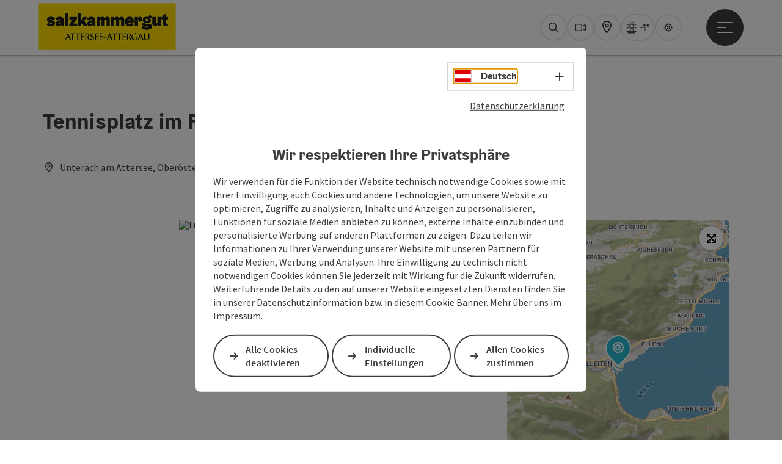

--- FILE ---
content_type: text/html; charset=utf-8
request_url: https://attersee-attergau.salzkammergut.at/oesterreich-poi/detail/200067/tennisplatz-im-freizeitglaende.html
body_size: 15980
content:
<!DOCTYPE html> <html lang="de"> <head> <meta charset="utf-8"> <!-- Website by Tourismus Technologie GmbH - www.ttg.at [fk/wh] This website is powered by TYPO3 - inspiring people to share! TYPO3 is a free open source Content Management Framework initially created by Kasper Skaarhoj and licensed under GNU/GPL. TYPO3 is copyright 1998-2026 of Kasper Skaarhoj. Extensions are copyright of their respective owners. Information and contribution at https://typo3.org/ --> <title>Tennisplatz im Freizeitglände in Unterach am Attersee im Salzkammergut</title> <meta name="generator" content="TYPO3 CMS"> <meta name="description" content="Die Tennisplätze des Sportvereins Unterach am Attersee befinden sich in einzigartiger Lage mitten im Freizeit- und Badegelände von Unterach. Nach dem Tennisspiel kann man ein erfrischendes Bad im Attersee nehmen oder die Sonne auf der Terrasse des SB-Buffets bis spätabends genießen."> <meta name="robots" content="index,follow"> <meta name="google-site-verification" content="CkvqEkRdaZb7HNmx3_eYpSetYPJ-yTl8bmwPZGw48ds"> <link rel="stylesheet" href="/fileadmin/projects/public/css/global.min.css?1767010710" media="all"> <link rel="stylesheet" href="/fileadmin/projects/public/css/attersee-attergau.min.css?1767615518" media="all"> <link onload="this.onload=null;this.rel=&quot;stylesheet&quot;" preload="true" href="/fileadmin/projects/public/css/AssetCollector/Plugins/Bookingfilter.min.css?1765815677" rel="stylesheet" > <link onload="this.onload=null;this.rel=&quot;stylesheet&quot;" as="style" rel="preload" href="/fileadmin/projects/public/css/maps-external.min.css?1724653510" > <link onload="this.onload=null;this.rel=&quot;stylesheet&quot;" as="style" rel="preload" href="/fileadmin/projects/public/css/AssetCollector/Plugins/TourdataDetailseite.min.css?1765815677" > <link onload="this.onload=null;this.rel=&quot;stylesheet&quot;" as="style" rel="preload" href="https://cdnjs.cloudflare.com/ajax/libs/ekko-lightbox/5.3.0/ekko-lightbox.css" > <script src="/fileadmin/projects/public/js/global-head.min.js?1757928206"></script> <meta http-equiv="X-UA-Compatible" content="IE=edge"/><meta name="viewport" content="width=device-width, initial-scale=1.0, user-scalable=yes"/> <script> window.dataLayer = window.dataLayer || []; function gtag(){dataLayer.push(arguments);} gtag('consent', 'default', { 'ad_storage': 'denied', 'ad_user_data': 'denied', 'ad_personalization': 'denied', 'analytics_storage': 'denied' }); </script> <!-- Global site tag (gtag.js) - Google Analytics --> <script> if ($.cookie('cookieConsented-analysis') == "1" || 0 == 1) { var script = document.createElement('script'); script.id = 'google_gtag'; script.async = true; script.src = 'https://www.googletagmanager.com/gtag/js?id=UA-126371998-1'; $('head').prepend(script); window.dataLayer = window.dataLayer || []; function gtag(){ dataLayer.push(arguments); } gtag('js', new Date()); gtag('config', 'UA-126371998-1', { 'anonymize_ip': true }); } else { /* sofern bereits Google Analytics Cookies gesetzt wurden, müssen diese entfernt werden */ if ($.cookie('_ga')) { deleteCookie('_ga'); } if ($.cookie('_gid')) { deleteCookie('_gid'); } if ($.cookie('_ga_gtag_UA-126371998-1')) { deleteCookie('_ga_gtag_UA-126371998-1'); } } </script><link href="/fileadmin/templates/salzkammergut/images/favicon.ico" rel="shortcut icon" type="image/x-icon"/><link rel="stylesheet" type="text/css" href="/fileadmin/templates/global/css/rebrush/print.css" media="print"/> <script> let advancedConsentMode = 0; </script><meta name="geo.region" content="AT-4"/><meta name="geo.placename" content="Attersee am Attersee"/><meta name="geo.position" content="47.913551;13.533777"/><meta name="ICBM" content="47.913551, 13.533777"/> <!-- Matomo --> <script id="matomoTracking" data-id="7MEzl1xKY3v3dnOW0"> var _paq = window._paq = window._paq || []; /* tracker methods like "setCustomDimension" should be called before "trackPageView" */ /* _paq.push(["setDoNotTrack", true]); nicht nötig, weil serverseitig */ _paq.push(["setExcludedQueryParams", ["no_cache", "flush_cache", "debug"]]); if ($.cookie('cookieConsented-analysis') != "1") { _paq.push(['disableCookies']); } _paq.push(['trackPageView']); _paq.push(['enableLinkTracking']); _paq.push(['setDownloadExtensions', "doc|gzip|mp3|mp4|mpg|mpeg|mov|movie|pdf|ppt|rar|wav|wma|wmv|xls|xml|zip|gpx|ovl|kml|gps|tcx"]); (function() { var ttgMatomoUrl = "https://matomo.ttg.at/"; _paq.push(['setTrackerUrl', ttgMatomoUrl + 'matomo.php']); _paq.push(['setSiteId', '7MEzl1xKY3v3dnOW0']); var d = document, g = d.createElement('script'), s = d.getElementsByTagName('script')[0]; g.async = true; g.src = ttgMatomoUrl + 'matomo.js?5.6.2'; s.parentNode.insertBefore(g, s); })(); // console.log("%c TTG Debug: ", "background: #0080a3; color: #fff", 'Matomo [LIVE]\nID: 7MEzl1xKY3v3dnOW0'); </script> <!-- End Matomo Code --> <link rel="canonical" href="https://attersee-attergau.salzkammergut.at/oesterreich-poi/detail/200067/tennisplatz-im-freizeitglaende.html"/> <link rel="alternate" hreflang="de" href="https://attersee-attergau.salzkammergut.at/oesterreich-poi/detail/200067/tennisplatz-im-freizeitglaende.html"/> <link rel="alternate" hreflang="en" href="https://attersee-attergau.salzkammergut.at/en/oesterreich-poi/detail/200067/tennisplatz-im-freizeitglaende.html"/> <link rel="alternate" hreflang="cs" href="https://attersee-attergau.salzkammergut.at/cz/oesterreich-poi/detail/200067/tennisplatz-im-freizeitglaende.html"/> <link rel="alternate" hreflang="x-default" href="https://attersee-attergau.salzkammergut.at/oesterreich-poi/detail/200067/tennisplatz-im-freizeitglaende.html"/> </head> <body data-pid="15722" data-rootpage="15722" data-tv='##10413##'> <div id="gaCode" data-code='UA-126371998-1'></div> <div id="ttgForwardUrl" data-forwardUrl='http://forward.attersee.salzkammergut.at'></div> <div id="ttgAccesskeys"><nav id="ttgAccesskeyWrapper" aria-label="Accesskeys" data-nosnippet="true"> <ul> <li><a href="#ttgContentScrollPlaceholder" accesskey="0" class="sr-only sr-only-focusable"><span class="skiplink-text">Zum Inhalt<span class="sr-only" lang="en">Accesskey</span> [0]</span></a></li> <li><a href="#main-menu-open-trigger" accesskey="1" class="sr-only sr-only-focusable"><span class="skiplink-text">Zur Navigation<span class="sr-only" lang="en">Accesskey</span> [1]</span></a></li> <li><a href="#ttgRbHeader" accesskey="2" class="sr-only sr-only-focusable"><span class="skiplink-text">Zum Seitenanfang<span class="sr-only" lang="en">Accesskey</span> [2]</span></a></li> <li><a href="/impressum.html" accesskey="5" class="sr-only sr-only-focusable"><span class="skiplink-text">Zum Impressum<span class="sr-only" lang="en">Accesskey</span> [5]</span></a></li> <li><a href="/line/barrierefreie-bedienung.html" accesskey="6" class="sr-only sr-only-focusable"><span class="skiplink-text">Zu den Hinweisen zur Bedienung der Website<span class="sr-only" lang="en">Accesskey</span> [6]</span></a></li> <li><a href="/" accesskey="7" class="sr-only sr-only-focusable"><span class="skiplink-text">Zur Startseite<span class="sr-only" lang="en">Accesskey</span> [7]</span></a></li> </ul> </nav> </div> <div id="ttgRbWrapper" class="canvas"> <aside id="ttgRbStickyIconSidebarWrapper"> </aside> <header id="newWAheader"> <div id="ajaxBuchenFilterMobileHolder"></div> <div class="fixed"> <div class="holder container"> <div id="headerLogo"> <a href="/"><img src="/fileadmin/_processed_/a/e/csm_Attersee_Attergau_Logo_80__gro%E2%94%9C%C6%92_b3b1a4049f.jpg" alt="" ></a> </div> <div id="mobileBottomTrigger" class="isMetaSuche_1 menu_1 sucheBtn_1"><ul> <li class="menu"><a href="#menu" data-mode="menu"><span class="iconLabel"><span class="btn_menu fa-regular fa-fw" aria-hidden="true"></span><span class="sr-only"> Menü <span class="sr-only" data-open="Hauptmenü öffnen" data-close="Hauptmenü schließen">Hauptmenü öffnen</span> </span></span></a></li> </ul></div> <nav id="quickIcons" class="quickIconsHolder noHeaderPic" aria-label="Quicklinks"> <ul> <li> <a href="#" class="showSearch"> <span aria-hidden="true" class="fa-regular fa-search"></span> <span class="infotext sr-only">Suchen</span> </a> </li> <li> <a href="/informieren/service/webcam.html" target="_self"> <span aria-hidden="true" class="fa-regular fa-video"></span> <span class="infotext sr-only">Webcams</span> </a> </li> <li> <a href="https://attersee-attergau.ttgmaps.at/" target="_blank"> <span aria-hidden="true" class="fa-regular fa-map-marker-alt"></span> <span class="infotext sr-only">Karte</span> </a> </li> <li class="ttgQuickNaviWeather dynamicWeather" data-ajaxWebsiteConfigPid="15731" data-weatherURL="/informieren/service/wetter.html" data-weatherURLTarget="_self"> <span><span class="fas fa-circle-notch fa-spin" aria-hidden="true"></span></span> </li> <li> <a href="https://guide.salzkammergut.at/" target="_blank"> <span class="fa-regular fa-location-crosshairs" aria-hidden="true"></span> <span class="infotext sr-only">Guide</span> </a> </li> </ul> </nav> <nav class="langNavigation lang-nav-mobile" aria-label="Sprachwahl"><button aria-haspopup="true" aria-expanded="false" class="lang-menu-toggle"><span class="fa-regular fa-plus"></span><span class="sr-only">Sprachwahl - Menü öffnen</span></button><ul><li class="current"><a href="/oesterreich-poi/detail/200067/tennisplatz-im-freizeitglaende.html"><span class="flag-icon flag-icon-at" aria-hidden="true"></span><span class="text" lang="de">Deutsch</span></a></li><li><a href="/en/oesterreich-poi/detail/200067/tennisplatz-im-freizeitglaende.html"><span class="flag-icon flag-icon-gb" aria-hidden="true"></span><span class="text" lang="en">English</span></a></li></ul></nav> <div id="main-menu-open" class="main-menu-trigger"> <button id="main-menu-open-trigger" class="trigger"> <span class="menu-icon" aria-hidden="true"><span></span><span></span><span></span></span> <span class="sr-only">Hauptmenü öffnen</span> </button> </div> <div id="naviHolder" class="naviHolder" data-open="Menü öffnen" data-close="Menü schließen"> <div id="main-menu-close" class="main-menu-trigger container"> <button class="trigger"> <span class="menu-icon fa-regular fa-xmark" aria-hidden="true"></span> <span class="sr-only">Hauptmenü schließen</span> </button> </div> <nav id="mainNavigation" aria-label="Hauptmenü"> <div class="lang-nav-container"> <nav id="langNavigation" class="langNavigation lang-nav-desktop" aria-label="Sprachwahl"><ul><li class="current"><a href="/oesterreich-poi/detail/200067/tennisplatz-im-freizeitglaende.html"><span class="flag-icon flag-icon-at" aria-hidden="true"></span><span class="text" lang="de">Deutsch</span></a></li><li><a href="/en/oesterreich-poi/detail/200067/tennisplatz-im-freizeitglaende.html"><span class="flag-icon flag-icon-gb" aria-hidden="true"></span><span class="text" lang="en">English</span></a></li></ul><button aria-haspopup="true" aria-expanded="false" class="lang-menu-toggle"><span class="fa-regular fa-plus"></span><span class="sr-only">Sprachwahl - Menü öffnen</span></button> </nav> </div> <span class="headline">Menü</span> <ul class="l1"><li class="subLevel"><a href="/erleben/aktivitaeten.html" data-subtitle="Erleben">Erleben</a><button aria-haspopup="true" aria-expanded="false" class="menu-toggle"><span class="fa-regular fa-plus" aria-hidden="true"></span><span class="sr-only">Erleben - Menü öffnen</span></button><div class="subLevelHolder"><ul class="l2"><li class="no3level"><a href="/erleben/aktivitaeten.html"><span class="fa-solid fa-arrow-right" aria-hidden="true"></span>Aktivitäten</a></li><li class="no3level"><a href="/erleben/sommerurlaub-am-attersee.html"><span class="fa-solid fa-arrow-right" aria-hidden="true"></span>Sommerurlaub am Attersee</a></li><li class="no3level"><a href="/erleben/winter.html"><span class="fa-solid fa-arrow-right" aria-hidden="true"></span>Winter</a></li><li class="no3level"><a href="/erleben/sport-und-gesundheit.html"><span class="fa-solid fa-arrow-right" aria-hidden="true"></span>Sport und Gesundheit</a></li><li class="no3level"><a href="/erleben/kinder-und-familien.html"><span class="fa-solid fa-arrow-right" aria-hidden="true"></span>Kinder und Familien</a></li><li class="no3level"><a href="/erleben/sehenswertes.html"><span class="fa-solid fa-arrow-right" aria-hidden="true"></span>Sehenswertes</a></li><li class="no3level"><a href="/erleben/kultur-und-brauchtum.html"><span class="fa-solid fa-arrow-right" aria-hidden="true"></span>Kultur und Brauchtum</a></li><li class="no3level"><a href="/erleben/genuss.html"><span class="fa-solid fa-arrow-right" aria-hidden="true"></span>Genuss</a></li><li class="no3level"><a href="/erleben/gruppen-events.html"><span class="fa-solid fa-arrow-right" aria-hidden="true"></span>Gruppen &amp; Events</a></li><li class="no3level"><a href="/erleben/top-ausflugsziele.html"><span class="fa-solid fa-arrow-right" aria-hidden="true"></span>Top-Ausflugsziele</a></li></ul></div></li><li class="subLevel"><a href="/informieren/region-attersee-attergau.html" data-subtitle="Informieren">Informieren</a><button aria-haspopup="true" aria-expanded="false" class="menu-toggle"><span class="fa-regular fa-plus" aria-hidden="true"></span><span class="sr-only">Informieren - Menü öffnen</span></button><div class="subLevelHolder"><ul class="l2"><li class="no3level"><a href="/informieren/service.html"><span class="fa-solid fa-arrow-right" aria-hidden="true"></span>Service</a></li><li class="no3level"><a href="/informieren/region-attersee-attergau.html"><span class="fa-solid fa-arrow-right" aria-hidden="true"></span>Region Attersee-Attergau</a></li><li class="no3level"><a href="/informieren/faq.html"><span class="fa-solid fa-arrow-right" aria-hidden="true"></span>FAQ</a></li></ul></div></li><li><a href="/uebernachten.html">Übernachten</a></li><li><a href="/veranstaltungen.html">Veranstaltungen</a></li></ul></nav> <div class="right-col"> <nav id="specialNavigation" aria-label="Kopfleiste"><ul><li><a href="https://www.salzkammergut.at/magazin.html" target="_blank">Magazin</a></li><li><a href="https://guide.salzkammergut.at/" target="_blank">Salzkammergut Guide</a></li><li><a href="https://www.salzkammergut.at/tickets-buchen.html" target="_blank">Tickets buchen</a></li><li><a href="/erleben/genuss.html">Essen und Trinken</a></li><li><a href="/angebote.html">Angebote</a></li></ul></nav> </div> </div> </div> </div> </header> <div class="ttgDataWrapperOnlyNeededForJS ttgDisplayNone" data-kontaktformularschliessen="Formular schließen" data-karteaktivieren="Karte aktivieren" data-googleanalyticsactive="1" data-actLanguage="de" data-actLanguageSysUid="0" data-fb="auf Facebook teilen" data-twitter="auf Twitter posten" data-mapVersion="leaflet" data-disableFancy="0" data-mehrideen="mehr Ideen"></div> <div id="ttgIndividualHeaderHTML"> <div id="ttgContentScrollPlaceholder"></div> <div class="globalSearch"> <div class="container"> <div class="row"> <div class="col-xs-12"> <form name="searchForm" class="ttgSearchForm" data-esuchwasVersion="2" method="get" action="/suche.html"> <fieldset> <legend class="ttgTextIndent">suche</legend> <label><span class="sr-only">Ihr Suchbegriff</span> <input type="text" value="" class="ttgSearchField" name="q" placeholder="Ihr Suchbegriff..."/> </label> <input type="submit" class="ttgDisplayNone ttgSearchFormSearchButton ttgSearchSubmit" value="suchen"/> <div class="button-holder"> <button class="microphone-button"> <span class="fa-solid fa-microphone" aria-hidden="true"></span> <span class="sr-only">Spracheingabe aktivieren</span> </button> <a href="#" class="submitSearch"><span class="fas fa-search" aria-hidden="true"></span><span class="sr-only">suchen</span></a> </div> </fieldset> </form> </div> </div> </div> <a href="#" class="closeSearch"><span class="fas fa-times-circle" aria-hidden="true"></span><span class="sr-only">schließen</span></a> </div> </div> <div id="ttgKontaktformularScrollToPlatzhalter"></div> <main class="ttgPositionRelative"> <div id="ttgRbContentWrapper" class="ttgContent ttgContainer newWAheaderFix"> <script type="application/ld+json">{"@context":"https:\/\/schema.org","@type":["TennisComplex"],"@id":"https:\/\/schema.tourdata.at\/de\/526\/poi\/200067","name":"Tennisplatz im Freizeitgl\u00e4nde","description":"Tennisanlage Unterach \u2013 Alle Infos auf einen Blick Die Platzbuchung ist \u00fcber die neue Webseite online m\u00f6glich: https:\/\/unterach.tennisplatz.info Die 4 Sandpl\u00e4tze des SVU\/Sektion Tennis stehen je nach Verf\u00fcgbarkeit von 8-20 Uhr f\u00fcr Urlaubsg\u00e4ste zur Buchung zur Verf\u00fcgung. Dar\u00fcber hinaus k\u00f6nnen Kinder und Erwachsene eine Schlagwand zum Trainieren kostenlos nutzen oder eine Trainerstunde mit unserem Trainer vereinbaren. Die Tennispl\u00e4tze des Sportvereins Unterach am Attersee befinden sich in einzigartiger Lage mitten im Freizeit- und Badegel\u00e4nde von Unterach. Nach dem Tennisspiel kann man ein erfrischendes Bad im Attersee nehmen oder die Sonne auf der Terrasse des Badebuffets bis sp\u00e4tabends genie\u00dfen. Kontakte & Infos: Tennistrainer: Christopher Herzog (Tel. +43 664 286 5440) SV Unterach am Attersee Sektion Tennis: Bernhard Eder (Tel. +43 660 818 4981 E-Mail: tennis@svu.at)","url":"https:\/\/www.oberoesterreich.at\/oesterreich-poi\/detail\/200067\/tennisplatz-im-freizeitglaende.html","image":[{"@type":"ImageObject","url":"https:\/\/assets.tourdata.at\/original\/182985\/C5D314E379A9372D1114235D8083AD38596D1B400CAF2C7C7A169A9E1EC3B04C\/luftbild-freizeitgelaende.jpg","name":"Luftbild Freizeitgel\u00e4nde","contributor":"Johannes Steinbichler"}],"address":{"@type":"PostalAddress","streetAddress":"Freizeitgel\u00e4nde","postalCode":"4866","addressLocality":"Unterach am Attersee","addressRegion":"Ober\u00f6sterreich","addressCountry":"\u00d6sterreich","telephone":"+43 660 6691133","email":"info.unterach@attersee.at","url":"https:\/\/attersee-attergau.salzkammergut.at\/oesterreich-gastronomie\/detail\/101843\/lido-da-charly.html"},"geo":{"@type":"GeoCoordinates","longitude":"47.802000049235367","latitude":"47.802000049235367"},"member":{"@type":"Person","givenName":"Bernhard","familyName":"Eder","address":{"@type":"PostalAddress","streetAddress":"Freizeitgel\u00e4nde","postalCode":"4866","addressLocality":"Unterach am Attersee","addressRegion":"Ober\u00f6sterreich","addressCountry":"\u00d6sterreich","telephone":"+43 660 8184981","email":"tennis@svu.at"}},"openingHours":"Mo-Su","knowsLanguage":"de-AT,en"}</script> <div class="ttgTourdataDetailseite ttgTourdataDetailseitePoi" data-bericht="" data-tourdataId="200067" data-experienceId='526' data-lang="de" data-sysLanguageUid="0"> <div class="container"> <div class="ttgTourdataDetailseiteTitelOrtContainer mt-5 "> <div class="ttg-klassifizierung"> </div> <div class="ttgClearBoth"></div> <h1> Tennisplatz im Freizeitglände </h1> <div class="ttgTourdataDetailseiteOrtContainer mb-3"> <span class="fa-regular fa-map-marker-alt ttgTourdataDetailOrtMarker fa-fw mr-2" aria-hidden="true"></span> <span class="ttgTourdataDetailOrt"> Unterach am Attersee, Oberösterreich, Österreich </span> </div> </div> <div class="row ttg-icons-gallery single-picture"> <div class="container"> <div class="col-lg-8 col-md-8 col-sm-12 col-xs-12 single-picture-holder mb-5"> <div class="visible-print row"> <div class="col-sm-4"> <img src="https://assets.tourdata.at/260x195/182985/C5D314E379A9372D1114235D8083AD38596D1B400CAF2C7C7A169A9E1EC3B04C/luftbild-freizeitgelaende.jpg" alt="" class="ttgResponsiveImage"/> </div> </div> <div class="ttg-bilder-carousel single-picture thumbnails hidden-print" data-close="schließen" data-nolightbox="0"> <div class="ttgNCEBildSingle" style="background-image: url('https://assets.tourdata.at/x550/182985/C5D314E379A9372D1114235D8083AD38596D1B400CAF2C7C7A169A9E1EC3B04C/luftbild-freizeitgelaende.jpg');"> <div class="ttgCopyright"> <button class="ttgCopyrightIcon"> &copy; <span class="sr-only">Copyright öffnen</span> </button> <div class="ttgCopyrightText"> &copy; Johannes Steinbichler <button><span class="fa-regular fa-times" aria-hidden="true"></span><span class="sr-only">Copyright schließen</span></button> </div> </div> <a href="https://assets.tourdata.at/1920x/182985/C5D314E379A9372D1114235D8083AD38596D1B400CAF2C7C7A169A9E1EC3B04C/luftbild-freizeitgelaende.jpg" data-title='© Johannes Steinbichler&nbsp;|&nbsp;Beschreibung: "Luftbild mit Badebuffet und Tennisplätze"' data-toggle="lightbox" class="thumbnail"> <picture> <source media="(min-width: 1170px)" srcset="https://assets.tourdata.at/x550/182985/C5D314E379A9372D1114235D8083AD38596D1B400CAF2C7C7A169A9E1EC3B04C/luftbild-freizeitgelaende.jpg"/> <source media="(max-width: 1169px)" srcset="https://assets.tourdata.at/x250/182985/C5D314E379A9372D1114235D8083AD38596D1B400CAF2C7C7A169A9E1EC3B04C/luftbild-freizeitgelaende.jpg"/> <img src="[data-uri]" alt='Luftbild mit Badebuffet und Tennisplätze' title="© Johannes Steinbichler" class=" img-responsive"/> </picture> </a> </div> </div> </div> <div class="col-lg-4 col-md-4 col-sm-12 col-xs-12"> <div class="ttgStaticMapDetail"> <div id="ttgDetailKarte" class="ttg-detail-map ttgStaticMapDetail hidden-print ttgNCEBildSingle" data-sourceCategory="POI" data-metaSourceCategory="POI" data-sourceId="200067" data-lat="47.802000049235367" data-lon="13.484237194061281" data-centerAndZoom="true" data-baseDomain="https://attersee-attergau.salzkammergut.at/" data-mapsConfig="attersee.attergau-meta" data-lang="de" data-mapsModalIframeURL="https://attersee-attergau.ttgmaps.at/?iframe=1" data-mapsLicense="1" data-mapsNoInfoWindow="0" data-relations=""> <script type="application/javascript"> var ttgWegpunkte = []; </script> <div id="ttgFullScreenSelectedMapItem" class="selected"> </div> </div> </div> <div class="adresse-map-link mt-5"> <div class="adresse"> Freizeitgelände<br /> <span id="objektPlz">4866 </span><span id="objektOrt">Unterach am Attersee</span> </div> <div class="map-links"> <a href='https://www.google.com/maps/search/?api=1&query=Freizeitgel%C3%A4nde%2C%204866%20Unterach%20am%20Attersee' target="_blank" title="Link öffnet sich in einem neuen Fenster" class="external-map-link"> <span class="fa-brands fa-google fa-fw" aria-hidden="true"></span> <span class="sr-only">in Google Maps öffnen</span> </a> <a href="https://maps.apple.com/place?address=Freizeitgel%C3%A4nde%2C%204866%20Unterach%20am%20Attersee" target="_blank" title="Link öffnet sich in einem neuen Fenster" class="external-map-link "> <span class="fa-brands fa-apple fa-fw" aria-hidden="true"></span> <span class="sr-only">in Apple Maps öffnen</span> </a> </div> </div> <div id="ttgDetailKartePrint" class="ttgStaticMapDetail visible-print"> <picture> <source data-srcset="https://static.ecmaps.de/staticmap.jpg?experience=webarchitektur-meta&lat=47.802000049235367&lon=13.484237194061281&width=991&height=450&project=ttg-basemap&zoom=2000&server=meta.tourdata.at" srcset="https://static.ecmaps.de/staticmap.jpg?experience=webarchitektur-meta&lat=47.802000049235367&lon=13.484237194061281&width=991&height=450&project=ttg-basemap&zoom=2000&server=meta.tourdata.at"> <img src="/fileadmin/templates/global/images/rebrush/dummyTrans1920x1080.png" alt="" class="img-responsive ttgStaticMapImage"> </picture> </div> </div> </div> </div> <div class="row ttg-tourdata-content d-md-flex"> <div class="col-lg-8 col-md-8 col-sm-12 col-xs-12 ttg-akkkordeon-holder"> <div id="ttg-ajax-reload-berichtsdaten" data-disclaimer-badegewaesser=""> <div class="ttgReadMoreDescription ttgTourdataBeschreibung" data-showDescriptionText="Beschreibung vollständig anzeigen"> <p> <h2><strong>Tennisanlage Unterach – Alle Infos auf einen Blick</strong></h2>Die Platzbuchung ist über die neue Webseite online möglich:&nbsp;<a data-cke-saved-href="https://unterach.tennisplatz.info" href="https://unterach.tennisplatz.info/">https://unterach.tennisplatz.info</a><br><br>Die 4 Sandplätze des SVU/Sektion Tennis stehen je nach Verfügbarkeit von 8-20 Uhr für Urlaubsgäste zur Buchung zur Verfügung.<br><br>Darüber hinaus können Kinder und Erwachsene eine Schlagwand zum Trainieren kostenlos nutzen oder eine Trainerstunde mit unserem Trainer vereinbaren.<br><br>Die Tennisplätze des Sportvereins Unterach am Attersee befinden sich in einzigartiger Lage mitten im Freizeit- und Badegelände von Unterach. Nach dem Tennisspiel kann man ein erfrischendes Bad im Attersee nehmen oder die Sonne auf der Terrasse des Badebuffets bis spätabends genießen.<br><br><strong>Kontakte &amp; Infos:</strong><br>Tennistrainer: Christopher Herzog (Tel. +43 664 286 5440)<br><br><strong>SV Unterach am Attersee Sektion Tennis:</strong><br>Bernhard Eder (Tel. +43 660 818 4981 E-Mail: tennis@svu.at)<br> </p> </div> <div id="ttgTourdataAccordion" > <div id="ttgAccordionKontakt"> <div class="card"> <div class="card-header"> <h2 class="mb-0"> <a class="collapsed" role="button" data-toggle="collapse" href="#ttgCollapseKontakt" aria-expanded="false" aria-controls="ttgCollapseKontakt" data-eventCategory="Tourdata Events" data-eventAction="POI Detail" data-eventLabel="Accordion &rsaquo;&rsaquo; Kontakt &amp; Service öffnen" id="ttgAccKontakt"> Kontakt </a> </h2> </div> <div id="ttgCollapseKontakt" class="collapse" role="region" aria-labelledby="ttgAccKontakt" data-parent="#ttgTourdataAccordion"> <div class="card-body"> <div class="row"> <div class="col-md-12"> <div id="ttgTourdataKontakt"> <address> <div class="ttg-klassifizierung"> </div> <div class="ttgClearBoth"></div> <strong>Tennisplatz im Freizeitglände</strong> <div class="ttgClearBoth"></div> Freizeitgelände <br /> <span class="objektPlz">4866 </span><span class="objektOrt">Unterach am Attersee</span> <br /><br /> <span class="fa-regular fa-phone fa-fw ttgFixedWithFAIcon js-tooltip" aria-hidden="true" data-toggle="js-tooltip" data-simpletooltip-text="Telefon"></span> <span class="sr-only">Telefon</span> <a href="tel:+436606691133" data-eventCategory="Global" data-eventAction="Kontaktblock Telefon" data-eventLabel="clicked" class="ttgKontaktTelefon"> +43 660 6691133 </a> <br /> <span class="fa-regular fa-envelope fa-fw ttgFixedWithFAIcon js-tooltip" aria-hidden="true" data-toggle="js-tooltip" data-simpletooltip-text="E-Mail"></span> <span class="sr-only">E-Mail</span> <a href="#mailto" data-href="info.unterach@attersee.at" data-eventCategory="Global" data-eventAction="Kontaktblock Mail" data-eventLabel="info.unterach@attersee.at" class="ttgFormLink ttgFormType">info.unterach@attersee.at</a> <br /> <span class="hidden-print"> <span class="fa-regular fa-globe-americas fa-fw ttgFixedWithFAIcon js-tooltip" aria-hidden="true" data-toggle="js-tooltip" data-simpletooltip-text="Web"></span> <span class="sr-only">Web</span> <a data-eventCategory="Global" data-eventAction="Externer Link" data-eventLabel="attersee-attergau.salzkammergut.at/oesterreich-gastronomie/detail/101843/lido-da-charly.html" data-hash="73e0df95fe73f2e57c4b6853babc0ac6006e13588c0d81974282269b0a4254d4" class="ttgWordWrapBreakWord ttgWebsiteLink" title="neues Fenster" target="_blank" href="https://attersee-attergau.salzkammergut.at/oesterreich-gastronomie/detail/101843/lido-da-charly.html">attersee-attergau.salzkammergut.at/&hellip;</a> <br /> </span> <div class="visible-print"> <span class="fa-regular fa-globe-americas fa-fw ttgFixedWithFAIcon ttgToolTipIcon" aria-hidden="true"></span> https://attersee-attergau.salzkammergut.at/oesterreich-gastronomie/detail/101843/lido-da-charly.html <br /> </div> </address> <hr /> <p> <strong>Besuchen Sie uns auch unter</strong> </p> <a target="_blank" href="https://de-de.facebook.com/attersee" class="ttgSocialMediaIcon js-tooltip" data-toggle="js-tooltip" data-simpletooltip-text="Facebook"> <span class="fab fa-facebook fa-lg" aria-hidden="true"></span> <span class="sr-only"> Facebook </span> </a> <a target="_blank" class="ttgSocialMediaIcon js-tooltip" href="https://www.youtube.com/user/tvbattersee#p/a" data-toggle="js-tooltip" data-simpletooltip-text="YouTube"> <span class="fab fa-youtube fa-lg" aria-hidden="true"></span> <span class="sr-only"> YouTube </span> </a> <a target="_blank" class="ttgSocialMediaIcon js-tooltip" href="https://de.wikipedia.org/wiki/Unterach_am_Attersee" data-toggle="js-tooltip" data-simpletooltip-text="Wikipedia"> <span class="fab fa-wikipedia-w fa-lg" aria-hidden="true"></span> <span class="sr-only"> Wikipedia </span> </a> <hr /> <address> <strong>Ansprechperson</strong> <br /> Bernhard Eder <br /> Freizeitgelände<br /> 4866 Unterach am Attersee <br /><br /> <span class="fa-regular fa-phone fa-fw ttgFixedWithFAIcon js-tooltip" aria-hidden="true" data-toggle="js-tooltip" data-simpletooltip-text="Telefon"></span> <span class="sr-only">Telefon</span> <a href="tel:+436608184981" class="ttgKontaktTelefon"> +43 660 8184981 </a> <br /> <span class="fa-regular fa-envelope fa-fw ttgFixedWithFAIcon js-tooltip" aria-hidden="true" data-toggle="js-tooltip" data-simpletooltip-text="E-Mail"></span> <span class="sr-only">E-Mail</span> <a href="#mailto" data-href="tennis@svu.at" data-eventCategory="Global" data-eventAction="Kontaktblock Mail" data-eventLabel="tennis@svu.at" class="ttgFormLink ttgFormType">tennis@svu.at</a> <br /> </address> <hr /> <address> <div> <p><strong>Rechtliche Kontaktdaten</strong></p> Freizeitgelände<br /> AT-4866 Unterach am Attersee<br /> tennis@svu.at<br /> </div> </address> </div> <hr /> <div class="ttgDetailseiteSprachen"> <div class="row hidden-print"> <div class="col-md-12 col-sm-12 col-xs-12"> <p> <strong>Wir sprechen folgende Sprachen</strong> </p> </div> <div class="col-md-12 col-sm-12 col-xs-12 ttgLanguageIcons"> <div class="flag-wrapper"> <div class="ttgFlagIcon flag flag-icon-background flag-icon-at ttgToolTipIcon" title="Deutsch"></div> <div class="ttgTextIndent">Deutsch</div> </div> <div class="flag-wrapper"> <div class="ttgFlagIcon flag flag-icon-background flag-icon-gb ttgToolTipIcon" title="Englisch"></div> <div class="ttgTextIndent">Englisch</div> </div> <div class="ttgClearBoth"></div> </div> </div> </div> </div> </div> </div> </div> </div> </div> <div id="ttgAccordionOeffnungszeiten" data-parent="#ttgTourdataAccordion" data-ObjectType="POI" data-ObjectID="200067" data-MetaExperience="attersee.attergau-meta" data-sysLanguageUid="0" data-loading-text="Öffnungszeiten werden geladen ..."> <div class="card"> <div class="card-header"> <h2 class="mb-0"> <a class="collapsed" role="button" data-toggle="collapse" href="#ttgCollapseOeffnungszeiten" aria-expanded="false" aria-controls="ttgCollapseOeffnungszeiten" data-eventCategory="Tourdata Events" data-eventAction="POI Detail" data-eventLabel="Accordion &rsaquo;&rsaquo; Öffnungszeiten öffnen" id="ttgAccOeffnungszeiten"> Öffnungszeiten </a> </h2> </div> <div id="ttgCollapseOeffnungszeiten" class="collapse" role="region" aria-labelledby="ttgAccOeffnungszeiten"> <div class="card-body"> <div id="openingHoursAjaxResponse" aria-live="off"> <div class="result"></div> </div> <div> <p><p>Mai bis Oktober gegen Voranmeldung</p></p> </div> <p> <ul> <li>täglich geöffnet</li> <li>Anmeldung erforderlich</li> </ul> </p> </div> </div> </div> </div> <div id="ttgAccordionAnreise" class=""> <div class="card"> <div class="card-header"> <h2 class="mb-0"> <a class="collapsed" role="button" data-toggle="collapse" href="#ttgCollapseAnreise" aria-expanded="false" aria-controls="ttgCollapseAnreise" data-eventCategory="Tourdata Events" data-eventAction="POI Detail" data-eventLabel="Accordion &rsaquo;&rsaquo; Anreise/Lage öffnen" role="button" id="ttgAccAnreise"> Anreise/Lage </a> </h2> </div> <div id="ttgCollapseAnreise" class="collapse" role="region" aria-labelledby="ttgAccAnreise" data-parent="#ttgTourdataAccordion"> <div class="card-body"> <strong>Erreichbarkeit / Anreise</strong> <p>Von Salzburg über die A1 - Ausfahrt Mondsee<br>Von Wien/Linz über die A1 - Ausfahrt St. Georgen, Attersee über Nußdorf nach Unterach<br>Vom Westen - Bad Ischl-Weißenbach-Unterach<br><strong>Bahn:</strong><br>Aus Salzburg bzw. Linz/Wien kommend bis Vöcklamarkt, weiter mit der Atterseebahn bis Attersee, weiter mit dem Bus nach Unterach<br><strong>Flugzeug:</strong><br>Von Salzburg über die A1 - Ausfahrt Mondsee<br>Von Wien/Linz über die A1 - Ausfahrt St. Georgen<br></p> <div class="mb-3 hidden-print" id="ooevv-widget"><strong>Anreise mit öffentlichen Verkehrsmitteln</strong></div> <iframe src="/fileadmin/templates/ooe/ooevv/verbindung.php?lang=de&lat=47.802000049235367&lon=13.484237194061281&name=Tennisplatz%20im%20Freizeitgl%C3%A4nde" height="330" class="ttgOoevvFrame " title="OÖ Verkehrsbund - Anreise mit öffentlichen Verkehrsmitteln"></iframe> <div class="mt-3 mb-3 hidden-print"><strong>Routenplaner für individuelle Anreise</strong></div> <div class="ttgAnreiseWrapper hidden-print"> <label for="anreiseVon" class="sr-only">Anreise von</label> <input id="anreiseVon" type="text" class="ttgAnreiseInput" placeholder="Anreise von ..." data-lat="47.802000049235367" data-lon="13.484237194061281"/> <button type="submit" class="ttgGoogleDirBtn">Route planen</button> </div> </div> </div> </div> </div> <div id="ttgAccordionTennis"> <div class="card"> <div class="card-header"> <h2 class="mb-0"> <a class="collapsed" role="button" data-toggle="collapse" href="#ttgCollapseTennis" aria-expanded="false" aria-controls="ttgCollapseTennis" data-eventCategory="Tourdata Events" data-eventAction="POI Detail" data-eventLabel="Accordion &rsaquo;&rsaquo; Tennisplatz/-halle öffnen" id="ttgAccTennis"> Tennisplatz/-halle </a> </h2> </div> <div id="ttgCollapseTennis" class="collapse" role="region" aria-labelledby="ttgAccTennis" data-parent="#ttgTourdataAccordion"> <div class="card-body"> <div> <p> <strong>Freiplätze: </strong> 4 Sand-Plätze <br /><br /> </p> </div> <div> <strong>Ausstattung:</strong> <p>Unterricht, Übungswand</p> </div> </div> </div> </div> </div> <div id="ttgAccordionWassersport"> <div class="card"> <div class="card-header"> <h2 class="mb-0"> <a class="collapsed" role="button" data-toggle="collapse" href="#ttgCollapseSportarten" aria-expanded="false" aria-controls="ttgCollapseSportarten" data-eventCategory="Tourdata Events" data-eventAction="POI Detail" data-eventLabel="Accordion &rsaquo;&rsaquo; Sportarten öffnen" id="ttgAccSportarten"> Sportarten </a> </h2> </div> <div id="ttgCollapseSportarten" class="collapse" role="region" aria-labelledby="ttgAccSportarten" data-parent="#ttgTourdataAccordion"> <div class="card-body"> <ul> <li>Tennisplatz/-halle</li> </ul> </div> </div> </div> </div> <div id="ttgAccordionAusstattung"> <div class="card"> <div class="card-header"> <h2 class="mb-0"> <a class="collapsed" role="button" data-toggle="collapse" href="#ttgCollapseAusstattung" aria-expanded="false" aria-controls="ttgCollapseAusstattung" data-eventCategory="Tourdata Events" data-eventAction="POI Detail" data-eventLabel="Accordion &rsaquo;&rsaquo; Ausstattung öffnen" id="ttgAccAusstattung"> Ausstattung </a> </h2> </div> <div id="ttgCollapseAusstattung" class="collapse" role="region" aria-labelledby="ttgAccAusstattung" data-parent="#ttgTourdataAccordion"> <div class="card-body"> <div> <ul class="ttgAustattungCheckmarks"> <li>WC-Anlage</li> <li>Kabinen</li> <li> Gastronomie vorhanden </li> </ul> </div> </div> </div> </div> </div> <div id="ttgAccordionPreise"> <div class="card"> <div class="card-header"> <h2 class="mb-0"> <a class="collapsed" role="button" id="ttgAccPreise" data-toggle="collapse" href="#ttgCollapsePreise" aria-expanded="false" aria-controls="ttgCollapsePreise" data-eventCategory="Tourdata Events" data-eventAction="POI Detail" data-eventLabel="Accordion &rsaquo;&rsaquo; Preise öffnen"> Preise </a> </h2> </div> <div id="ttgCollapsePreise" class="collapse" role="region" aria-labelledby="ttgAccPreise" data-parent="#ttgTourdataAccordion"> <div class="card-body"> <div class="ttgAccordionSectionContentSection"> <strong>Allgemeine Preisinformation</strong> <p>Anfragen:&nbsp;<a href="mailto:tennis@svu.at" data-cke-saved-href="mailto:tennis@svu.at">tennis@svu.at</a></p><p></p><p></p> </div> <div class="ttgAccordionSectionContentSection"> <ul> <li>Preis auf Anfrage</li> </ul> </div> <div class="ttgAccordionSectionContentSection"> </div> <div class="ttgAccordionSectionContentSection"> <strong>Zahlungs-Möglichkeiten</strong> <div class="row"> <div class="col-md-6 col-xs-12"> <span class="ttgPaymentIcon"> <span class="fa-regular fa-money-bill-wave fa-2x" aria-hidden="true"></span> <span class="payment-label">Barzahlung</span> </span> </div> </div> </div> </div> </div> </div> </div> <div id="ttgAccordionEignung"> <div class="card"> <div class="card-header"> <h2 class="mb-0"> <a class="collapsed" role="button" data-toggle="collapse" href="#ttgCollapseEignung" aria-expanded="false" aria-controls="ttgCollapseEignung" data-eventCategory="Tourdata Events" data-eventAction="POI Detail" data-eventLabel="Accordion &rsaquo;&rsaquo; Eignung öffnen" id="ttgAccEignung"> Eignung </a> </h2> </div> <div id="ttgCollapseEignung" class="collapse" role="region" aria-labelledby="ttgAccEignung" data-parent="#ttgTourdataAccordion"> <div class="card-body"> <ul> <li>Für Kinder geeignet (6 - 14 Jahre)</li> </ul> <div class="ttgAccordionSectionContentSection"> <strong>Saison</strong> <ul> <li>Frühling</li> <li>Sommer</li> <li>Herbst</li> </ul> </div> </div> </div> </div> </div> <div id="ttgAccordionBarrierefreiheit"> <div class="card"> <div class="card-header"> <h2 class="mb-0"> <a class="collapsed" role="button" data-toggle="collapse" href="#ttgCollapseBarrierefreiheit" aria-expanded="false" aria-controls="ttgCollapseBarrierefreiheit" data-eventCategory="Tourdata Events" data-eventAction="POI Detail" data-eventLabel="Accordion &rsaquo;&rsaquo; Barrierefreiheit öffnen" id="ttgAccBarrierefreiheit"> Barrierefreiheit </a> </h2> </div> <div id="ttgCollapseBarrierefreiheit" class="collapse" role="region" aria-labelledby="ttgAccBarrierefreiheit" data-parent="#ttgTourdataAccordion"> <div class="card-body"> <div> <p>Für Informationen beim Kontakt anfragen.</p> </div> <div> </div> </div> </div> </div> </div> </div> </div> </div> <div class="col-lg-4 col-md-4 col-sm-12 col-xs-12"> <div class="sticky-buttons"> <a href="#mailto" data-href="info.unterach@attersee.at" data-eventCategory="Global" data-eventAction="Kontaktblock Mail" data-eventLabel="info.unterach@attersee.at" class="ttgFormLink ttgFormTypeAllgemein ttgColoredButton mb-3">Anfrage senden</a> <br /> <a data-eventCategory="Global" data-eventAction="Externer Link" data-eventLabel="attersee-attergau.salzkammergut.at/oesterreich-gastronomie/detail/101843/lido-da-charly.html" data-hash="73e0df95fe73f2e57c4b6853babc0ac6006e13588c0d81974282269b0a4254d4" class="ttgWordWrapBreakWord ttgWebsiteLink ttgColoredButton mb-3" title="neues Fenster" target="_blank" href="https://attersee-attergau.salzkammergut.at/oesterreich-gastronomie/detail/101843/lido-da-charly.html">Zur Website</a> <br /> </div> </div> </div> <div class="ttgDetailSeiteSocialActions ttgTourdataDetailSeiteSocialActions mt-5"> <div class="ttgDetailMerken ttgDetailMerkenPDFItem"> <div id="ttgBeitragMerken" data-beitragMerkenText="Beitrag merken" data-beitragGemerktText="Beitrag gemerkt"> <div class="iconMerkenSmall merkenBtnSmall fa-regular fa-heart fa-fw" title="zum Merkzettel hinzufügen" data-url="https://attersee-attergau.salzkammergut.at/oesterreich-poi/detail/200067/tennisplatz-im-freizeitglaende.html" data-typ="POI" data-id="200067" data-title="Tennisplatz im Freizeitgl&auml;nde" data-image="https://assets.tourdata.at/660x495/182985/C5D314E379A9372D1114235D8083AD38596D1B400CAF2C7C7A169A9E1EC3B04C/luftbild-freizeitgelaende.jpg" data-image-alt="" data-image-copyright="Johannes Steinbichler" data-text="" data-lat="47.802000049235367" data-lon="13.484237194061281" data-imageClass="" data-infowindow="" data-ort="Unterach am Attersee"></div> <div class="ttgMerkenIconText"> <a href="javascript:void(0)" class="ttgBeitragMerkenText"> Beitrag merken </a> </div> <span class="indicator"></span> </div> </div> <div class="ttgMerkzettelLink ttgDetailMerkenPDFItem"> <a href="/mein-merkzettel.html"> <span class="fa-regular fa-share fa-fw" aria-hidden="true"></span> zum Merkzettel </a> </div> <div class="ttgDetailPDF ttgDetailMerkenPDFItem"> <a href="#ttgTourdataPdfModal200067" data-toggle="modal" data-eventCategory="Global" data-eventAction="PDF erstellen > Modal öffnen" data-eventLabel="Tennisplatz im Freizeitglände"> <span class="fa-regular fa-file-pdf fa-fw" aria-hidden="true"></span> PDF erstellen </a> </div> <div id="ttgTourdataPdfModal200067" class="ttgTourdataPdfModal modal fade" role="dialog" aria-modal="true" aria-labelledby="ttgTourdataPdfModal200067"> <div class="modal-dialog"> <div class="modal-content"> <div class="modal-header"> <h2>PDF erstellen</h2> </div> <div class="modal-body"> <div class="ttgTourdataPDFInfos" data-fileName="Tennisplatz%20im%20Freizeitgl%C3%A4nde" data-season="winter" data-actLang="de" data-project="attersee.attergau-meta" data-tourScale="none" data-tourdataExperienceId="526" data-tourdataPDFLayout="0" data-tourdataSourceCategory="POI" data-tourdataSourceId="200067" data-tourdataPDFAjaxPid="15728" data-objectTitle="Tennisplatz im Freizeitglände"> </div> <p>Bitte klicken Sie auf die Schaltfläche &quot;Jetzt PDF erstellen&quot; um das Dokument zu erstellen</p> <div class="ttgPDFLoaderShowInfo ttgDisplayNone"> <div class='ttgPDFLoader'> <span class='letter'>L</span> <span class='letter'>o</span> <span class='letter'>a</span> <span class='letter'>d</span> <span class='letter'>i</span> <span class='letter'>n</span> <span class='letter'>g</span> <span class='letter'>.</span> <span class='letter'>.</span> <span class='letter'>.</span> </div> <p>Danke für Ihr Interesse, wir erstellen gerade für Sie das Dokument. Dies kann einige Zeit dauern. Sobald das PDF fertig geladen wurde, wird es in einem neuen Fenster geöffnet. Dafür sollte der Pop-up Blocker Ihres Browsers für unsere Seite deaktiviert sein.</p> </div> </div> <div class="modal-footer"> <button id="ttgModalPdfPrintCloseButton" type="button" class="ttgModalPdfPrintCloseButton ttgColoredButton mr-3" data-dismiss="modal">Schließen</button> <button type="button" class="ttgModalPdfPrintCloseButton ttgColoredButton ttgTourdataGeneratePdfBtn">Jetzt PDF erstellen</button> </div> </div> </div> </div> <div class="ttgDetailPrint ttgDetailMerkenPDFItem"> <a href="javascript:print()" data-eventCategory="Global" data-eventAction="Seite drucken" data-eventLabel="clicked"> <span class="fa-regular fa-print fa-fw" aria-hidden="true"></span> Beitrag drucken </a> </div> <div class="ttgDetailMerkenPDFItem ttgUlmDetail"> <a href="https://guide.salzkammergut.at#date=2026-01-31&lat=47.802000049235367&lon=13.484237194061281&located=Tennisplatz%20im%20Freizeitgl%C3%A4nde&loctype=given" target="_blank" title="neues Fenster"><span class="fa-regular fa-location-crosshairs fa-fw" aria-hidden="true"></span> In der Nähe </a> </div> </div> <div class="ttgPoweredByTOURDATA mt-5"> <span>powered by <a href="https://www.tourdata.at" target="_blank" class="ttgStandardLink" title="neues Fenster">TOURDATA</a></span> <br /> <a href="https://www.tourdata.at" target="_blank" title="neues Fenster"> <img src="/fileadmin/templates/global/images/Logo-Tourdata.png" width="300" class="mt-4" alt="TOURDATA Logo" title="TOURDATA Logo"/> </a> </div> </div> </div> <script async defer src="https://otc.tourdata.at/de/8CB07930-F81C-6B68-DEF6-4CB51FBB71D1/object.js?language=de&debug=0" type="text/javascript"></script> <script type="text/javascript"> setTimeout(function() { pushDataLayer('TOURDATA', { KategorienCleaned: [{"id":22,"name":"Freizeitsport-Einrichtungen","nameCleaned":"freizeitsport-einrichtungen","sort":null},{"id":23,"name":"Sporteinrichtungen","nameCleaned":"sporteinrichtungen","sort":null},{"id":119,"name":"Tennisplatz","nameCleaned":"tennisplatz","sort":null}], object : { metaSourceCategory: "POI" } }); }, 500); </script> <div class="loadingAnimation template waTDlistResultlist"> <div class="text text-center results"></div> <div class="lds-roller"> <div></div> <div></div> <div></div> <div></div> <div></div> <div></div> <div></div> <div></div> </div> </div> </div> <div id="ttgKontakformularWrapper" class="container ttgContainer"> <div class="row ttgPositionRelative"> <div class="ttgFancyAnfrageWrapper col-12"> <div id="ttgFancyTemplateWrapper" class="ttgDisplayNone" role="dialog" aria-modal="true"> <div class="ttgAnfrageContainer"><div class="ttgAnfrageAjaxLoader"><span class="fas fa-spinner fa-spin fa-3x" aria-hidden="true"></span></div><div class="ttgAnfrageSchliessen"><a href="javascript:void(0);"><span class="sr-only">Formular schließen</span><span class="fa-light fa-times" aria-hidden="true"></span></a></div><div class="ttgClearBoth"></div><div id="ttgAnfrageFormular65831" class="ttgAnfrageFormular ttgAnfrageFormularFancy" data-id="65831"><div class="col-md-12"><h2>Ihre Anfrage</h2><span class="mailAddressInfo"></span></div><div class="col-md-12"><p class="ttgAnfrageFormPflichtfeldinfo"><p>Felder mit <abbr title="Pflichtfeld">*</abbr> sind Pflichtfelder</p></p></div><form data-lang="0" method="post" name="ttgAnfrageForm" class="ttgAnfrageForm ttgAnfrageFormFancy" id="ttgAnfrageForm65831" action="/?tx_ttganfragen_formfancy%5Bcontroller%5D=Anfrage&amp;cHash=38d71070958f31cd58a3703023afc5c7"><div><input type="hidden" name="tx_ttganfragen_formfancy[__referrer][@extension]" value="TtgAnfragen"/><input type="hidden" name="tx_ttganfragen_formfancy[__referrer][@controller]" value="Anfrage"/><input type="hidden" name="tx_ttganfragen_formfancy[__referrer][@action]" value="showFormFancy"/><input type="hidden" name="tx_ttganfragen_formfancy[__referrer][arguments]" value="YTowOnt94a863abcba639067b6223bea05463c6850733f29"/><input type="hidden" name="tx_ttganfragen_formfancy[__referrer][@request]" value="{&quot;@extension&quot;:&quot;TtgAnfragen&quot;,&quot;@controller&quot;:&quot;Anfrage&quot;,&quot;@action&quot;:&quot;showFormFancy&quot;}f2dc67ef138088a992129636bc40424fc7057aff"/><input type="hidden" name="tx_ttganfragen_formfancy[__trustedProperties]" value="[]cbf9cf6805765c77fad32426f5eef767824161d6"/></div><fieldset disabled="disabled"><legend> Persönliche Daten, Unverbindliche Anfrage </legend><div class="col-md-12"><label for="anrede65831">Anrede</label><select name="anrede" id="anrede65831" class="form-control" data-parsley-required="false" data-parsley-trigger="change" data-parsley-error-message="Bitte wählen Sie Ihre Anrede aus." data-parsley-errors-container=".error-anrede65831"><option value="">Anrede</option><option value="Herr">Herr</option><option value="Frau">Frau</option><option value="Familie">Familie</option></select><div class="error-anrede65831" role="alert"></div></div><div class="form-group col-md-12"><label for="titel65831">Titel</label><input type="text" class="form-control" id="titel65831" name="titel" autocomplete="honorific-prefix"/></div><div class="form-group col-md-12"><label for="vorname65831">Vorname</label><input type="text" class="form-control" id="vorname65831" name="vorname" data-parsley-required="false" data-parsley-trigger="change" data-parsley-minlength="2" data-parsley-maxlength="30" data-parsley-error-message="Bitte geben Sie Ihren Vornamen an." data-parsley-errors-container=".error-vorname65831" autocomplete="given-name"/><div class="error-vorname65831" role="alert"></div></div><div class="form-group col-md-12"><label for="nachname65831">Nachname</label><input type="text" class="form-control" id="nachname65831" name="nachname" data-parsley-required="false" data-parsley-trigger="change" data-parsley-minlength="2" data-parsley-maxlength="50" data-parsley-error-message="Bitte geben Sie Ihren Nachnamen an." data-parsley-errors-container=".error-nachname65831" autocomplete="family-name"/><div class="error-nachname65831" role="alert"></div></div><div class="form-group col-md-12"><label for="email65831">E-Mail<span class="mandatory"><abbr title="Pflichtfeld">*</abbr></span></label><input type="text" class="form-control" id="email65831" name="email" required data-parsley-required="true" data-parsley-trigger="change" data-parsley-type="email" data-parsley-error-message="Bitte geben Sie eine korrekte E-Mail Adresse an." data-parsley-errors-container=".error-email65831" autocomplete="email"/><div class="error-email65831" role="alert"></div></div><div class="form-group col-md-12"><label for="telefon65831">Telefon</label><input type="text" class="form-control" id="telefon65831" name="telefon" data-parsley-trigger="change" data-parsley-pattern="^[\d\+\-\.\(\)\/\s]*$" data-parsley-error-message="Bitte geben Sie eine gültige Telefonnummer an." data-parsley-errors-container=".error-telefon65831"/><div class="error-telefon65831" role="alert"></div></div><div class="form-group col-md-12"><label for="anfrage65831">Unverbindliche Anfrage <span class="mandatory"><abbr title="Pflichtfeld">*</abbr></span></label><textarea class="form-control" rows="3" id="anfrage65831" name="anfrage" required data-parsley-required="true" data-parsley-trigger="focusout" data-parsley-minlength="10" data-parsley-maxlength="5000" data-parsley-error-message="Bitte formulieren Sie in diesem Feld Ihre Anfrage." data-parsley-errors-container=".error-anfrage65831"></textarea><div class="error-anfrage65831" role="alert"></div></div><div class="col-md-12 recaptcha-consent"><input type="checkbox" class="recaptcha" required name="recaptchaConsent" id="recaptchaConsent65831" value="1" data-parsley-error-message="Bitte füllen Sie die Pflichtfelder vor dem Absenden aus!" data-parsley-errors-container=".error-recaptcha65831"data-parsley-required="true" data-parsley-trigger="focusout"/><label for="recaptchaConsent65831">Zum Schutz vor Spam wird Google reCAPTCHA verwendet. Dabei können personenbezogene Daten (z. B. die IP-Adresse) an Google übermittelt werden. Mit dem Absenden des Formulars werden die dafür erforderlichen Cookies akzeptiert. Alternativ ist eine Kontaktaufnahme jederzeit per E-Mail möglich – ganz ohne reCAPTCHA.<span class="mandatory"><abbr title="Pflichtfeld">*</abbr></span></label></div><div class="error-recaptcha65831" role="alert"></div><input type="hidden" name="pid" value="15734"/><input type="hidden" name="uid" value="65831"/><input type="hidden" name="currenturl" value="https://attersee-attergau.salzkammergut.at/oesterreich-poi/detail/200067/tennisplatz-im-freizeitglaende.html"/><input type="hidden" name="chosenform" value="Fancy"/><input type="hidden" name="empfaengermail" value=""/><input type="hidden" name="empfaengermailSubject" value=""/><input type="hidden" name="empfaengermailBody" value=""/><input type="hidden" name="objektPlz" value=""/><input type="hidden" name="objektOrt" value=""/><input type="hidden" name="g-recaptcha-response" value=""><input type="hidden" name="package" class="crm-package" value=""/><input type="hidden" name="mail" value=""/></fieldset><div class="row nlKopplung" id="nlKopplungFancy"><div class="col-md-12"><div class="col-md-12"><fieldset><legend> Newsletter </legend><input type="hidden" name="nlCrmMandantKey" value="c16f3201bb70cf7ba4864f954e9feb5b"/><input type="checkbox" name="nlId" id="nlIdFancy" value="500000018"/><label for="nlIdFancy"></label><input type="hidden" name="nlThemaId" value="500000019"/><input type="hidden" name="referrer" value=""/><input type="hidden" name="legal_text" value="___###______###___&lt;p&gt;Ihre bekannt gegebenen Daten (E-Mail-Adresse, Anfrage; optional: Name) werden vom Salzkammergut Tourismus ausschließlich für die Bearbeitung Ihrer Anfrage verwendet und nur dann weitergegeben, wenn die Anfrage von Dritten (z.B. touristische Leistungsträger) zu beantworten ist. Siehe auch &lt;a href=&quot;t3://page?uid=16149&quot;&gt;Datenschutzerklärung&lt;/a&gt;.&lt;/p&gt; "/></fieldset></div></div></div><fieldset><legend> Datenschutz </legend><div class="dsgvoInfo col-md-12"><p>Ihre bekannt gegebenen Daten (E-Mail-Adresse, Anfrage; optional: Name) werden vom Salzkammergut Tourismus ausschließlich für die Bearbeitung Ihrer Anfrage verwendet und nur dann weitergegeben, wenn die Anfrage von Dritten (z.B. touristische Leistungsträger) zu beantworten ist. Siehe auch <a href="/datenschutz.html">Datenschutzerklärung</a>.</p><p>&nbsp;</p></div></fieldset><div class="col-md-12"><button type="submit" class="ttgAnfrageFormSubmitButton ttgColoredButton google-recaptcha" data-sitekey="6LeGTzMsAAAAAJeGKJitCvj8PsJyaTtq-q-0TUlj" data-eventCategory="Formular" data-eventAction="Fancy Anfrage abgesendet" data-eventLabel="https://attersee-attergau.salzkammergut.at/oesterreich-poi/detail/200067/tennisplatz-im-freizeitglaende.html"> Senden </button></div></form><style> .ttgAnfrageFormFancy .nlKopplung>div { padding-top: 10px; } .ttgAnfrageFormFancy .nlKopplung label { font-weight: normal; margin: 0; } .ttgAnfrageFormFancy .nlKopplung p { margin: 0; } /* .ttgAnfrageFormFancy .nlKopplung label a { text-decoration: underline; } */ .ttgAnfrageFormFancy .nlKopplung .nlDsgvoInfo { display: none; } </style><script type="text/javascript"> $(document).ready(function() { $('.ttgAnfrageFormFancy input[name="referrer"]').val(window.location); $('.ttgAnfrageFormFancy .nlKopplung #nlIdFancy').click(function(e) { if ($(this).prop('checked')) { $('.ttgAnfrageFormFancy .nlKopplung .nlDsgvoInfo').fadeIn(); } else { $('.ttgAnfrageFormFancy .nlKopplung .nlDsgvoInfo').fadeOut(); } }); }); </script><div class="ttgClearBoth"></div></div><div id="ttgAnfrageResult65831" role="status" class="ttgAnfrageFormular ttgAnfrageFormularFancy"></div></div> </div> <div id="ttgUnterkunftTemplateWrapper" class="ttgDisplayNone" role="dialog" aria-modal="true"> </div> <div id="ttgLocationTemplateWrapper" class="ttgDisplayNone" role="dialog" aria-modal="true"> </div> <div id="ttgFeedbackTemplateWrapper" class="ttgDisplayNone" role="dialog" aria-modal="true"> </div> </div> </div> </div> </main> <footer id="ttgRBFooter" class="ttgFooter container-fluid ttgContainer"> <script> if ($.cookie('cookieConsented-marketing') == "1") { !function(f,b,e,v,n,t,s) {if(f.fbq)return;n=f.fbq=function(){n.callMethod? n.callMethod.apply(n,arguments):n.queue.push(arguments)}; if(!f._fbq)f._fbq=n;n.push=n;n.loaded=!0;n.version='2.0'; n.queue=[];t=b.createElement(e);t.async=!0; t.src=v;s=b.getElementsByTagName(e)[0]; s.parentNode.insertBefore(t,s)}(window, document,'script', 'https://connect.facebook.net/en_US/fbevents.js'); fbq('init', '1400443764000565'); fbq('track', 'PageView'); } </script> <div id="newWAfooter"><nav class="container footer-menu" aria-label="Footer Menü"><ul class="specialFooter"><li><span class="footer-special-title">Andere Webseiten<button aria-haspopup="true" aria-expanded="false" class="menu-toggle"><span class="fa-regular fa-plus" aria-hidden="true"></span><span class="sr-only">Andere Webseiten - Menü öffnen</span></button></span><ul><li><a href="https://www.salzkammergut.at" target="_blank"><span class="footer-special-title">www.salzkammergut.at</span></a></li><li><a href="https://www.oberoesterreich.at" target="_blank"><span class="footer-special-title">www.oberoesterreich.at</span></a></li><li><a href="http://www.top-ausflugsziele.at" target="_blank" rel="noreferrer"><span class="footer-special-title">www.top-ausflugsziele.at</span></a></li><li><a href="http://www.keltenbaumweg.at"><span class="footer-special-title">www.keltenbaumweg.at</span></a></li></ul></li><li><span class="footer-special-title">Services<button aria-haspopup="true" aria-expanded="false" class="menu-toggle"><span class="fa-regular fa-plus" aria-hidden="true"></span><span class="sr-only">Services - Menü öffnen</span></button></span><ul><li><a href="/kataloge.html"><span class="footer-special-title">Katalogbestellung</span></a></li><li><a href="/informieren/service/oeffnungszeiten-informationsbueros.html"><span class="footer-special-title">Öffnungszeiten</span></a></li><li><a href="https://presse.attersee-attergau.at/bilddatenbank.html"><span class="footer-special-title">Bilddatenbank</span></a></li><li><a href="/informieren/service/aktuelle-informationen/stornobedingungen.html"><span class="footer-special-title">Stornobedingungen</span></a></li></ul></li></ul></nav><div class="background"><nav class="container footer-line" aria-label="Fußleiste"><ul class="specialFooterLine"><li><a href="https://presseservice.salzkammergut.at/"><span class="footer-special-title">Presse &amp; Bilder</span></a></li><li><a href="/line/partnerbereich.html"><span class="footer-special-title">Partnerbereich</span></a></li><li><a href="/informieren/service/jobs.html"><span class="footer-special-title">Jobs</span></a></li><li><a href="/impressum.html"><span class="footer-special-title">Impressum</span></a></li><li><a href="/datenschutz.html"><span class="footer-special-title">Datenschutz</span></a></li><li><a href="/line/barrierefreie-bedienung.html"><span class="footer-special-title">Barrierefreie Bedienung</span></a></li><li class="editCookies"><a href="#">Cookies anpassen</a></li></ul><a href="https://www.oberoesterreich.at" target="_blank" id="footerLogoHolder" title="neues Fenster"><img src="/fileadmin/templates/global/images/logo-ooe.png" alt="Logo Oberösterreich Tourismus: roter Kreis mit weißem upperaustria Schriftzug" title="Logo Oberösterreich Tourismus"/></a></div></div></div> <div class="container logoleiste-container"> <div id="ttgLogoLeiste" class="row"> <div class="ttgLogo col-md-2 col-lg-2 col-sm-6"> <a href="https://www.bmlrt.gv.at/" title="Logo Bundesministerium, https://www.bmlrt.gv.at/" target="_blank" > <img src="/fileadmin/_processed_/3/b/csm_Bundesministerium_Landwirtschaft_Regionen_Tourismus_a04c7bec38.png" alt="Logo des Bundesministeriums für Landwirtschaft, Regionen und Tourismus" title="Logo Bundesministerium, https://www.bmlrt.gv.at/"/> </a> </div> <div class="ttgLogo col-md-2 col-lg-2 col-sm-4"> <a href="https://info.bml.gv.at/themen/landwirtschaft/gemeinsame-agrarpolitik-foerderungen/gap-bis-2022/laendl-entwicklung-2014-2020.html" title="Österreichisches Programm für ländliche Entwicklung - ELER" target="_blank" > <img src="/fileadmin/_migrated/ooeneu/logos/Logo_LE-14-20_rgb_03.jpg" alt="Logo Österreichisches Programm für ländliche Entwicklung 2014 bis 2020" title="Österreichisches Programm für ländliche Entwicklung - ELER"/> </a> </div> <div class="ttgLogo col-md-1 col-lg-1 col-sm-4"> <a href="https://www.leader.at/" title="Leader Programm der EU" target="_blank" > <img src="/fileadmin/_migrated/ooeneu/logos/Logo_LEADER_Web_01.jpg" alt="Logo LEADER Programm der EU" title="Leader Programm der EU"/> </a> </div> <div class="ttgLogo col-md-2 col-lg-2 col-sm-4"> <a href="http://ec.europa.eu/agriculture/rural-development-2014-2020/index_de.htm" title="Logo der Europäischen Union mit Erläuterungstext" target="_blank" > <img src="/fileadmin/_migrated/ooeneu/logos/EU_Logo_mit_Zusatztext.jpg" alt="Logo Europäische Union" title="Logo der Europäischen Union mit Erläuterungstext"/> </a> </div> <div class="ttgLogo col-md-2 col-lg-2 col-sm-4"> <a href="https://www.land-oberoesterreich.gv.at/" title="Logo: Land Oberöstereich " target="_blank" > <img src="/fileadmin/_processed_/4/7/csm_Logo_oberoesterreich_RGB_zugeschnitten_31f06a6968.png" alt="rotes Logo des Bundeslandes Oberösterreich " title="Logo: Land Oberöstereich "/> </a> </div> <div class="ttgLogo col-md-3 col-lg-3 col-sm-4"> <img src="/fileadmin/_processed_/b/9/csm_INTERREG_2014-2020_EU_Web_2f60cd5f29.jpg" alt="Logo Interreg Österreich Bayern" title="Interreg Österreich Bayern"/> </div> </div> </div> </footer> <div id="ttgCookieConsentTexts" class="d-none" data-cookie_consent_logo="" data-cookie_consent_logo_alt="" data-cookie_consent_logo_title="" data-cookie_consent_headline="Wir respektieren Ihre Privatsphäre" data-cookie_consent_message="&lt;p&gt;Wir verwenden f&uuml;r die Funktion der Website technisch notwendige Cookies sowie mit Ihrer Einwilligung auch Cookies und andere Technologien, um unsere Website zu optimieren, Zugriffe zu analysieren, Inhalte und Anzeigen zu personalisieren, Funktionen f&uuml;r soziale Medien anbieten zu k&ouml;nnen, externe Inhalte einzubinden und personalisierte Werbung auf anderen Plattformen zu zeigen. Dazu teilen wir Informationen zu Ihrer Verwendung unserer Website mit unseren Partnern f&uuml;r soziale Medien, Werbung und Analysen. Ihre Einwilligung zu technisch nicht notwendigen Cookies k&ouml;nnen Sie jederzeit mit Wirkung f&uuml;r die Zukunft widerrufen. Weiterf&uuml;hrende Details zu den auf unserer Website eingesetzten Diensten finden Sie in unserer Datenschutzinformation bzw. in diesem Cookie Banner. Mehr &uuml;ber uns im Impressum.&lt;/p&gt;" data-cookie_consent_technicalcookie="Technisch notwendige Cookies" data-cookie_consent_technicalcookie_info="Diese Cookies helfen dabei, die Website nutzbar zu machen, indem sie grundlegende Funktionen wie die Seitennavigation und den Zugriff auf sichere Websites ermöglichen. Ohne diese Cookies kann unsere Webseite nicht richtig funktionieren." data-cookie_consent_analysiscookie="Cookies zu Analysezwecken" data-cookie_consent_analysiscookie_info="Diese Cookies helfen uns das Benutzerverhalten zu analysieren." data-cookie_consent_personalizationcookie="Cookies zur Personalisierung" data-cookie_consent_personalizationcookie_info="Diese Cookies werden genutzt, um Ihnen personalisierte Inhalte, passend zu Ihren Interessen anzuzeigen." data-cookie_consent_marketingscookie="Cookies zu Marketingzwecken" data-cookie_consent_marketingscookie_info="Diese Cookies werden genutzt, um Besuchern über die Website hinweg interessante Werbung anzuzeigen, auch von Drittanbietern." data-cookie_consent_accept_everything="Alles annehmen" data-cookie_consent_save="Speichern" data-cookie_consent_datenschutzerklaerung="Datenschutzerklärung" data-cookie_consent_impressum="Impressum" data-cookie_consent_fenster="neues Fenster" data-cookie_consent_cookies_anpassen="Cookies anpassen" data-cookie_consent_cookies_deaktivieren="Alle Cookies deaktivieren" data-cookie_consent_cookies_deaktivieren_style="0" data-cookie_consent_cookies_zustimmen="Allen Cookies zustimmen" data-cookie_consent_cookies_zustimmen_style="0" data-cookie_consent_cookies_einstellungen="Individuelle Einstellungen" data-cookie_consent_cookies_einstellungen_style="0" data-cookie_consent_datenschutz_pid='https://attersee-attergau.salzkammergut.at/datenschutz.html' data-cookie_consent_impressum_pid='' data-is-datenschutz="false" ></div> </div> <script src="/fileadmin/projects/public/js/global.min.js?1763102285"></script> <script src="/fileadmin/projects/public/js/attersee-attergau.min.js?1768996952"></script> <script defer="defer" type="text/javascript" src="/fileadmin/projects/public/js/AssetCollector/Plugins/TourdataListe.min.js?1757928206"></script> <script defer="defer" src="/fileadmin/projects/public/js/maps-external.min.js?1757928206"></script> <script defer="defer" src="/fileadmin/projects/public/js/maps-global.min.js?1769698870"></script> <script defer="defer" src="/fileadmin/templates/tourdata-apps/terminal/global/js/slick.min.js?1709619893"></script> <script defer="defer" src="/fileadmin/projects/public/js/AssetCollector/Plugins/TourdataDetailseite.min.js?1762870191"></script> <script defer="defer" src="/fileadmin/projects/public/js/AssetCollector/Plugins/Merkzettel.min.js?1757928206"></script> <script defer="defer" src="/fileadmin/projects/public/js/AssetCollector/Plugins/Anfragen.min.js?1767010710"></script> </body> </html>

--- FILE ---
content_type: text/html; charset=utf-8
request_url: https://attersee-attergau.salzkammergut.at/wetter-ajax.html
body_size: -16
content:
    

    <a class="kurzWetterDegree dynamic" href="/informieren/service/wetter.html" target="_self">


    <div class="infotext sr-only">
        <span class="line1">Aktuelles Wetter</span>
        <span class="line2">Attersee, Dunst</span>
    </div>

        <img src="//cdn.ttg.at/fileadmin/templates/global/images/rebrush/wetter/icon_11.png" alt="" />

    <span class="degree">-1°</span>


    </a>


--- FILE ---
content_type: text/css
request_url: https://attersee-attergau.salzkammergut.at/fileadmin/projects/public/css/attersee-attergau.min.css?1767615518
body_size: 3265
content:
@font-face{font-family:"GraebenbachBold";src:url("/fileadmin/templates/global/css/rebrush/fonts/GraebenbachOE-Bold.eot?v=1.0.0");src:url("/fileadmin/templates/global/css/rebrush/fonts/GraebenbachOE-Bold?v=1.0.0#iefix") format("embedded-opentype"),url("/fileadmin/templates/global/css/rebrush/fonts/GraebenbachOE-Bold.woff?v=1.0.0") format("woff"),url("/fileadmin/templates/global/css/rebrush/fonts/GraebenbachOE-Bold.ttf?v=1.0.0") format("truetype"),url("/fileadmin/templates/global/css/rebrush/fonts/GraebenbachOE-Bold.svg?v=1.0.0#Graebenbach-Bold") format("svg");font-style:normal;font-weight:normal;text-rendering:optimizeLegibility;font-display:swap}:root{--projectColor: #fd0;--naviTextHoverColor: #1469a9;--naviTextColor: #3c3c3c;--naviIconColor: #3c3c3c;--linkHoverBackgroundColor: #3c3c3c;--linkHoverFontColor: #fff;--buttonBackgroundColor: #fd0;--buttonFontColor: #3c3c3c;--buttonHoverBackgroundColor: #3c3c3c;--buttonHoverFontColor: #fff;--fliessTextLinkColor: #006da0;--projectTextColor: #3c3c3c;--bookNowBtnBackground: #fd0;--bookNowBtnColor: #3c3c3c;--gbWsFont: "Roboto", Arial, sans-serif}.ttgTourdataDetailseite .ttg-akutmeldungen .fa-exclamation-circle{color:#3c3c3c !important}:root{--gbWsFont: "GraebenbachBold", Arial, sans-serif}.graebenbachStylisticSet1{-moz-font-feature-settings:"ss01=1";-moz-font-feature-settings:"ss01";-ms-font-feature-settings:"ss01";-webkit-font-feature-settings:"ss01";font-feature-settings:"ss01"}.ttgTrustYouScoreDetailSite{margin-bottom:23px;cursor:pointer}.ttgTrustYouScoreDetailSite .ttgTrustYouScore{background-color:var(--projectColor);padding:8px 20px;color:#fff;font-size:20px;font-size:2rem;text-align:center}.ttgTrustYouScoreDetailSite .ttgTrustYouScoreDescription{padding:10px 0;text-align:center;color:#464646;font-size:16px;font-size:1.6rem;border:1px solid var(--projectColor)}.ttgTrustYouScoreDetailSite .ttgTrustYouLogo{text-align:right;margin-top:10px}.ttgTrustYouScoreListHolder{float:right}.ttgTrustYouWrapperList{display:table-row;display:none;margin-top:15px;float:right;min-width:240px;text-align:center}.ttgListItemDesignBookingItems .ttgTrustYouWrapperList{min-width:100%}.ttgTrustYouWrapperList .ttgTrustYouLogo{text-align:right;margin:0 0 0 0}.ttgTrustYouWrapperList .ttgTrustYouScoreList{display:table-cell;background-color:var(--projectColor);padding:0 8px;color:var(--buttonFontColor);font-size:18px;font-size:1.8rem;font-weight:400;border-left:1px solid var(--projectColor);border-top:1px solid var(--projectColor);border-bottom:1px solid var(--projectColor)}.ttgTrustYouWrapperList .ttgTrustYouScoreDescriptionList{display:table-cell;padding:5px 9px 5px 9px;color:#464646;font-size:16px;font-size:1.6rem;height:14px;border:1px solid var(--projectColor);width:100%;background-color:#fff}.iconBewertungen{background:url("//cdn.ttg.at/fileadmin/templates/global/images/imageSprite.png") no-repeat scroll -830px -222px rgba(0,0,0,0);float:left;height:28px;margin:0 31px 0 11px;width:39px}.ttgTrustYouScoreBewertungenAccordion .ttgTrustYouScore{float:left;background-color:var(--projectColor);padding:6px 20px 10px 20px;color:#fff;height:18px;font-size:20px;font-size:2rem}.ttgTrustYouScoreBewertungenAccordion .ttgTrustYouScoreDescription{float:left;padding:6px 9px 12px;text-align:center;color:#464646;font-size:16px;font-size:1.6rem;height:14px;border:1px solid var(--projectColor);margin-right:25px;width:204px}.ttgTrustYouScoreBewertungenAccordion .ttgTrustYouLogo{float:left;background:url("https://api.trustyou.com/static/img/powered-by-trustyou-small.png") no-repeat;width:138px;height:34px}.stringToLower{text-transform:lowercase}#ttgTrustYouSourcesTable a:hover{text-decoration:none !important}.ttgTrustYouLogo{padding-right:0}.ttgTrustYouLogo img{width:100%;max-width:68px}.ttgTrustYouSourceNoLink{cursor:default}.google-visualization-table-table{background:none repeat scroll 0 0 #fff;border-spacing:0;cursor:default;font-family:arial,helvetica;font-size:10px;font-size:1rem;margin:0}.google-visualization-table-table tbody{background:none repeat scroll 0 0 rgba(0,0,0,0)}.google-visualization-table-table *{margin:0;padding:2px;vertical-align:middle}.google-visualization-table-tr-head .gradient,.google-visualization-table-tr-head-nonstrict .gradient,.google-visualization-table-div-page .gradient{background:linear-gradient(to bottom, #fff 0%, #f9fafd 30%, #eef2f7 60%, #e4e9f4 100%) repeat scroll 0 0 rgba(0,0,0,0)}.google-visualization-table-tr-head,.google-visualization-table-tr-head td,.google-visualization-table-tr-head-nonstrict{font-weight:bold !important;text-align:center}.google-visualization-table-tr-even,.google-visualization-table-tr-even td,.google-visualization-table-tr-even-nonstrict{background-color:#fff}.google-visualization-table-tr-odd,.google-visualization-table-tr-odd td,.google-visualization-table-tr-odd-nonstrict{background-color:#fafafa}.google-visualization-table-tr-sel,.google-visualization-table-tr-sel td,.google-visualization-table-tr-sel-nonstrict{background-color:#d6e9f8}.google-visualization-table-tr-over,.google-visualization-table-tr-over td,.google-visualization-table-tr-over-nonstrict{background-color:#e7e9f9}.google-visualization-table-sorthdr{cursor:pointer}.google-visualization-table-sortind{color:#ccc;font-size:9px;font-size:.9rem;padding-left:6px}.google-visualization-table-th{border:1px solid #eee;padding:6px}.google-visualization-table-th-webkit td,.google-visualization-table-th-webkit-nonstrict{background-color:#fff;border:1px solid #eee;padding:6px}.google-visualization-table-td-freeze-rightmost{border-right-width:4px}.google-visualization-table-td{border:1px solid #eee;padding:2px 3px}.google-visualization-table-td-bool{font-family:"Arial Unicode MS",Arial,Helvetica;text-align:center}.google-visualization-table-td-center{text-align:center}.google-visualization-table-td-number{text-align:right;white-space:nowrap}.google-visualization-table-seq{color:#666;text-align:right}.google-visualization-table-div-page{border:0 none;margin:2px 0 0;padding:0}.google-visualization-table-div-page [role=button]{cursor:pointer;display:inline-block}.google-visualization-table-page-numbers{display:inline-block;margin:2px 0;padding:0}.google-visualization-table-page-numbers .page-number{border:1px outset buttonshadow;border-radius:3px;color:#000;display:inline-block;font-size:8px;font-size:.8rem;line-height:.9em;margin:2px .25em;min-width:1.5em;padding:.15em .3em .2em .25em;text-align:center;text-decoration:none}.google-visualization-table-page-numbers .page-number.current{font-weight:bold}.google-visualization-table-page-numbers .page-number:hover{background:none repeat scroll 0 0 #fefefe;border-color:#fefefe}#ttgTrustYouContainer{max-width:800px;min-width:400px;font-family:"Droid Sans",sans-serif}#ttgTrustYouSourcesTable td{color:#333;font-family:"Droid Sans",sans-serif;font-size:11px;font-size:1.1rem;padding:4px 8px !important}#ttgTrustYouSourcesTable td>*{font-family:"Droid Sans",sans-serif}#ttgTrustYouSourcesTable a{color:#0074c6;text-decoration:none;font-family:"Droid Sans",sans-serif}#ttgTrustYouSourcesTable a:hover{text-decoration:underline}.google-visualization-table-td-number{text-align:left !important}.score{font-weight:bold !important;text-shadow:rgba(0,0,0,.1) 0 1px 1px}.score.green{color:#469e4b}.score.yellow{color:#ffcf0e}.score.red{color:#e0470b}.original-score{color:#888}.powered-by-trustyou{border:0}.source-icon{background-image:url("https://api.trustyou.com/static/img/source-icons.png");display:inline-block;height:16px;padding:0 !important;width:16px}.source-icon.source-icon-100{background-position:0 -16px}.source-icon.source-icon-101{background-position:0 -32px}.source-icon.source-icon-103{background-position:0 -48px}.source-icon.source-icon-104{background-position:0 -64px}.source-icon.source-icon-105{background-position:0 -80px}.source-icon.source-icon-106{background-position:0 -96px}.source-icon.source-icon-107{background-position:0 -112px}.source-icon.source-icon-109{background-position:0 -128px}.source-icon.source-icon-10{background-position:0 -144px}.source-icon.source-icon-110{background-position:0 -160px}.source-icon.source-icon-111{background-position:0 -176px}.source-icon.source-icon-112{background-position:0 -192px}.source-icon.source-icon-113{background-position:0 -208px}.source-icon.source-icon-114{background-position:0 -224px}.source-icon.source-icon-115{background-position:0 -240px}.source-icon.source-icon-116{background-position:0 -256px}.source-icon.source-icon-117{background-position:0 -272px}.source-icon.source-icon-119{background-position:0 -288px}.source-icon.source-icon-120{background-position:0 -304px}.source-icon.source-icon-122{background-position:0 -320px}.source-icon.source-icon-123{background-position:0 -336px}.source-icon.source-icon-125{background-position:0 -352px}.source-icon.source-icon-126{background-position:0 -368px}.source-icon.source-icon-127{background-position:0 -384px}.source-icon.source-icon-128{background-position:0 -400px}.source-icon.source-icon-129{background-position:0 -416px}.source-icon.source-icon-130{background-position:0 -432px}.source-icon.source-icon-14{background-position:0 -448px}.source-icon.source-icon-15{background-position:0 -464px}.source-icon.source-icon-16{background-position:0 -480px}.source-icon.source-icon-17{background-position:0 -496px}.source-icon.source-icon-18{background-position:0 -512px}.source-icon.source-icon-199{background-position:0 -528px}.source-icon.source-icon-19{background-position:0 -544px}.source-icon.source-icon-1{background-position:0 -560px}.source-icon.source-icon-200{background-position:0 -576px}.source-icon.source-icon-202{background-position:0 -592px}.source-icon.source-icon-204{background-position:0 -608px}.source-icon.source-icon-205{background-position:0 -624px}.source-icon.source-icon-208{background-position:0 -640px}.source-icon.source-icon-20{background-position:0 -656px}.source-icon.source-icon-210{background-position:0 -672px}.source-icon.source-icon-211{background-position:0 -688px}.source-icon.source-icon-212{background-position:0 -704px}.source-icon.source-icon-213{background-position:0 -720px}.source-icon.source-icon-217{background-position:0 -736px}.source-icon.source-icon-218{background-position:0 -752px}.source-icon.source-icon-219{background-position:0 -768px}.source-icon.source-icon-21{background-position:0 -784px}.source-icon.source-icon-220{background-position:0 -800px}.source-icon.source-icon-223{background-position:0 -816px}.source-icon.source-icon-224{background-position:0 -832px}.source-icon.source-icon-226{background-position:0 -848px}.source-icon.source-icon-227{background-position:0 -864px}.source-icon.source-icon-228{background-position:0 -880px}.source-icon.source-icon-229{background-position:0 -896px}.source-icon.source-icon-22{background-position:0 -912px}.source-icon.source-icon-230{background-position:0 -928px}.source-icon.source-icon-231{background-position:0 -944px}.source-icon.source-icon-232{background-position:0 -960px}.source-icon.source-icon-234{background-position:0 -976px}.source-icon.source-icon-235{background-position:0 -992px}.source-icon.source-icon-236{background-position:0 -1008px}.source-icon.source-icon-237{background-position:0 -1024px}.source-icon.source-icon-239{background-position:0 -1040px}.source-icon.source-icon-240{background-position:0 -1056px}.source-icon.source-icon-241{background-position:0 -1072px}.source-icon.source-icon-243{background-position:0 -1088px}.source-icon.source-icon-246{background-position:0 -1104px}.source-icon.source-icon-248{background-position:0 -1120px}.source-icon.source-icon-250{background-position:0 -1136px}.source-icon.source-icon-259{background-position:0 -1152px}.source-icon.source-icon-263{background-position:0 -1168px}.source-icon.source-icon-275{background-position:0 -1184px}.source-icon.source-icon-289{background-position:0 -1200px}.source-icon.source-icon-2{background-position:0 -1216px}.source-icon.source-icon-30{background-position:0 -1232px}.source-icon.source-icon-32{background-position:0 -1248px}.source-icon.source-icon-33{background-position:0 -1264px}.source-icon.source-icon-34{background-position:0 -1280px}.source-icon.source-icon-35{background-position:0 -1296px}.source-icon.source-icon-36{background-position:0 -1312px}.source-icon.source-icon-37{background-position:0 -1328px}.source-icon.source-icon-38{background-position:0 -1344px}.source-icon.source-icon-39{background-position:0 -1360px}.source-icon.source-icon-3{background-position:0 -1376px}.source-icon.source-icon-400{background-position:0 -1392px}.source-icon.source-icon-40{background-position:0 -1408px}.source-icon.source-icon-413{background-position:0 -1424px}.source-icon.source-icon-41{background-position:0 -1440px}.source-icon.source-icon-422{background-position:0 -1456px}.source-icon.source-icon-43{background-position:0 -1472px}.source-icon.source-icon-44{background-position:0 -1488px}.source-icon.source-icon-45{background-position:0 -1504px}.source-icon.source-icon-46{background-position:0 -1520px}.source-icon.source-icon-47{background-position:0 -1536px}.source-icon.source-icon-48{background-position:0 -1552px}.source-icon.source-icon-49{background-position:0 -1568px}.source-icon.source-icon-505{background-position:0 -1584px}.source-icon.source-icon-50{background-position:0 -1600px}.source-icon.source-icon-510{background-position:0 -1616px}.source-icon.source-icon-52{background-position:0 -1632px}.source-icon.source-icon-53{background-position:0 -1648px}.source-icon.source-icon-54{background-position:0 -1664px}.source-icon.source-icon-55{background-position:0 -1680px}.source-icon.source-icon-56{background-position:0 -1696px}.source-icon.source-icon-58{background-position:0 -1712px}.source-icon.source-icon-59{background-position:0 -1728px}.source-icon.source-icon-5{background-position:0 -1744px}.source-icon.source-icon-600{background-position:0 -1760px}.source-icon.source-icon-601{background-position:0 -1776px}.source-icon.source-icon-602{background-position:0 -1792px}.source-icon.source-icon-603{background-position:0 -1808px}.source-icon.source-icon-604{background-position:0 -1824px}.source-icon.source-icon-605{background-position:0 -1840px}.source-icon.source-icon-606{background-position:0 -1856px}.source-icon.source-icon-60{background-position:0 -1872px}.source-icon.source-icon-610{background-position:0 -1888px}.source-icon.source-icon-61{background-position:0 -1904px}.source-icon.source-icon-62{background-position:0 -1920px}.source-icon.source-icon-63{background-position:0 -1936px}.source-icon.source-icon-64{background-position:0 -1952px}.source-icon.source-icon-65{background-position:0 -1968px}.source-icon.source-icon-66{background-position:0 -1984px}.source-icon.source-icon-67{background-position:0 -2000px}.source-icon.source-icon-69{background-position:0 -2016px}.source-icon.source-icon-701{background-position:0 -2032px}.source-icon.source-icon-703{background-position:0 -2048px}.source-icon.source-icon-704{background-position:0 -2064px}.source-icon.source-icon-708{background-position:0 -2080px}.source-icon.source-icon-70{background-position:0 -2096px}.source-icon.source-icon-711{background-position:0 -2112px}.source-icon.source-icon-712{background-position:0 -2128px}.source-icon.source-icon-713{background-position:0 -2144px}.source-icon.source-icon-71{background-position:0 -2160px}.source-icon.source-icon-73{background-position:0 -2176px}.source-icon.source-icon-74{background-position:0 -2192px}.source-icon.source-icon-75{background-position:0 -2208px}.source-icon.source-icon-76{background-position:0 -2224px}.source-icon.source-icon-77{background-position:0 -2240px}.source-icon.source-icon-78{background-position:0 -2256px}.source-icon.source-icon-7{background-position:0 -2272px}.source-icon.source-icon-80{background-position:0 -2288px}.source-icon.source-icon-81{background-position:0 -2304px}.source-icon.source-icon-82{background-position:0 -2320px}.source-icon.source-icon-84{background-position:0 -2336px}.source-icon.source-icon-85{background-position:0 -2352px}.source-icon.source-icon-86{background-position:0 -2368px}.source-icon.source-icon-87{background-position:0 -2384px}.source-icon.source-icon-88{background-position:0 -2400px}.source-icon.source-icon-8{background-position:0 -2416px}.source-icon.source-icon-91{background-position:0 -2432px}.source-icon.source-icon-92{background-position:0 -2448px}.source-icon.source-icon-93{background-position:0 -2464px}.source-icon.source-icon-94{background-position:0 -2480px}.source-icon.source-icon-95{background-position:0 -2496px}.source-icon.source-icon-96{background-position:0 -2512px}.source-icon.source-icon-97{background-position:0 -2528px}.source-icon.source-icon-99{background-position:0 -2544px}.source-icon.source-icon-9{background-position:0 -2560px}.source-icon.source-icon-citysearch_com{background-position:0 -2576px}.source-icon.source-icon-fodors_com{background-position:0 -2592px}.source-icon.source-icon-google_com{background-position:0 -2608px}.source-icon.source-icon-grubhub_com{background-position:0 -2624px}.source-icon.source-icon-lafourchette_com{background-position:0 -2640px}.source-icon.source-icon-opentable_com{background-position:0 -2656px}.source-icon.source-icon-qype_com{background-position:0 -2672px}.source-icon.source-icon-squaremeal_co_uk{background-position:0 -2688px}.source-icon.source-icon-toptable_co_uk{background-position:0 -2704px}.source-icon.source-icon-tripadvisor_com{background-position:0 -2720px}.source-icon.source-icon-trustyou_com{background-position:0 -2736px}.source-icon.source-icon-urbanspoon_com{background-position:0 -2752px}.source-icon.source-icon-viamichelin_com{background-position:0 -2768px}.source-icon.source-icon-viewlondon_co_uk{background-position:0 -2784px}.source-icon.source-icon-yelp_com{background-position:0 -2800px}.source-icon.source-icon-zagat_com{background-position:0 -2816px}.star{background-image:url("https://api.trustyou.com/static/img/stars-tiles.png");float:left;height:15px;padding:0 !important;width:15px}.star.full{background-position:0 0}.star.empty{background-position:-15px 0}.star.half{background-position:-30px 0}.star.source-16.full{background-position:0 -15px}.star.source-16.empty{background-position:-15px -15px}.star.source-16.half{background-position:-30px -15px}.star.source-713.full{background-position:0 -30px}.star.source-713.empty{background-position:-15px -30px}.star.source-713.half{background-position:-30px -30px}.ttgTrustYouLogoSources img{margin-top:5px}@media(max-width: 1080px){.ttgListItemDesignBookingItems .ttgTrustYouWrapperList .ttgTrustYouScoreList{font-size:16px;font-size:1.6rem;padding:0 5px}.ttgListItemDesignBookingItems .ttgTrustYouWrapperList .ttgTrustYouScoreDescriptionList{font-size:16px;font-size:1.6rem;padding:5px}}@media(max-width: 1169px){.ttgTrustYouScoreDetailSite .ttgTrustYouLogo{text-align:left}.ttgListItemDesignBookingItems .ttgTrustYouWrapperList .ttgTrustYouScoreList{font-size:18px;font-size:1.8rem;padding:0 8px}.ttgListItemDesignBookingItems .ttgTrustYouWrapperList .ttgTrustYouScoreDescriptionList{font-size:18px;font-size:1.8rem;padding:5px 9px 5px 9px}}@media(max-width: 768px){.ttgTrustYouWrapperList .ttgTrustYouScoreList{font-size:1.5em}.ttgTrustYouWrapperList .ttgTrustYouScoreDescriptionList{font-size:1.5em}.ttgListItemDesignBookingItems .ttgTrustYouWrapperList .ttgTrustYouScoreList{font-size:1.2em}.ttgListItemDesignBookingItems .ttgTrustYouWrapperList .ttgTrustYouScoreDescriptionList{font-size:1.2em}}@media(max-width: 480px){.ttgListItemDesignBookingItems .ttgTrustYouWrapperList .ttgTrustYouScoreList{font-size:1.5em}.ttgListItemDesignBookingItems .ttgTrustYouWrapperList .ttgTrustYouScoreDescriptionList{font-size:1.5em}}.ttgRegionName{display:none}.ttgWetterDegreeMax{display:none}.ttgWetterDegreeWrapper{margin-left:10px}.ttgWetterDegree{font-size:20px;font-size:2rem}.ttgWetterDegreeCelcius{top:-7px}.ttgWetterKarteSalzkammergut{background:url("../../../templates/salzkammergut/images/salzkammergut-wetterkarte-2025.png") no-repeat;width:650px;height:560px;margin:0 auto;background-position:0;background-size:100%}.ttgRegionAusseerland-salzkammergut{position:relative;width:80px;height:87px;top:380px;left:385px;visibility:hidden}.ttgRegionDachstein-salzkammergut{position:relative;width:80px;height:87px;top:321px;left:251px}.ttgRegionAttersee{position:relative;width:80px;height:87px;top:-25px;left:217px}.ttgRegionMondsee-irrsee{position:relative;width:80px;height:87px;top:-70px;left:120px}.ttgRegionAlmtal{display:none}.ttgRegionWolfgangsee{position:relative;width:80px;height:87px;top:-60px;left:170px}.ttgRegionTraunsee{position:relative;width:80px;height:87px;top:-255px;left:375px}.ttgRegionBad-ischl{position:relative;width:80px;height:87px;top:-227px;left:265px}.ttgRegionFuschlseeregion{position:relative;width:80px;height:87px;top:-335px;left:85px}.ttgRegionAttergau{display:none}.ttgWetterKarteSalzkammergutWeitwanderweg{background:url("../../../templates/salzkammergut/images/salzkammergut-wetterkarte-2025.png") no-repeat;width:650px;height:560px;margin:0 auto;background-position:0;background-size:100%}.ttgWetterKarteSalzkammergutWeitwanderweg .ttgRegionMondsee-irrsee{left:110px;top:-90px}.ttgWetterKarteSalzkammergutWeitwanderweg .ttgRegionAttersee{top:-40px;left:220px}.ttgWetterKarteSalzkammergutWeitwanderweg .ttgRegionTraunsee{top:-335px;left:400px}.ttgWetterKarteSalzkammergutWeitwanderweg .ttgRegionDachstein-salzkammergut{top:365px;left:260px}.ttgWetterKarteSalzkammergutWeitwanderweg .ttgRegionFuschlseeregion{left:40px;top:-360px}.ttgWetterKarteSalzkammergutWeitwanderweg .ttgRegionWolfgangsee{left:140px;top:-40px}.ttgWetterKarteSalzkammergutWeitwanderweg .ttgRegionBad-ischl{top:-240px;left:270px}.ttgWetterKarteSalzkammergutWeitwanderwegLegende{border-top:2px solid #db0000;position:relative;width:25px;display:inline-block;top:-4px;margin-right:5px}.ttgWetterKarteSalzkammergutWeitwanderwegEtrail{background:url("../../../templates/salzkammergut/images/salzkammergut-wetterkarte-2025.png") no-repeat;width:650px;height:560px;margin:0 auto;background-position:0;background-size:100%}.ttgMetaSucheItemPrice a.ttgMetaSucheBookingBtn span{display:none}.ttgMetaBuchungDetailAngebotPreisProNacht{display:none}.ttgMetaBuchungDetailAngebotePreis{margin-top:18px}@media(max-width: 544px){.ttgMetaBuchungDetailAngebotePreis{margin-top:0}}.ttgNCEZitat .ttgNCEZitatIcon{color:var(--projectColor) !important}#tx-felogin-input-username,#tx-felogin-input-password{display:block}

/*# sourceMappingURL=attersee-attergau.min.css.map */

--- FILE ---
content_type: text/javascript
request_url: https://attersee-attergau.salzkammergut.at/fileadmin/projects/public/js/maps-global.min.js?1769698870
body_size: 58824
content:
/*! https://mths.be/he v1.2.0 by @mathias | MIT license */
!function(root){var freeExports="object"==typeof exports&&exports,freeModule="object"==typeof module&&module&&module.exports==freeExports&&module,freeGlobal="object"==typeof global&&global;freeGlobal.global!==freeGlobal&&freeGlobal.window!==freeGlobal||(root=freeGlobal);var regexAstralSymbols=/[\uD800-\uDBFF][\uDC00-\uDFFF]/g,regexAsciiWhitelist=/[\x01-\x7F]/g,regexBmpWhitelist=/[\x01-\t\x0B\f\x0E-\x1F\x7F\x81\x8D\x8F\x90\x9D\xA0-\uFFFF]/g,regexEncodeNonAscii=/<\u20D2|=\u20E5|>\u20D2|\u205F\u200A|\u219D\u0338|\u2202\u0338|\u2220\u20D2|\u2229\uFE00|\u222A\uFE00|\u223C\u20D2|\u223D\u0331|\u223E\u0333|\u2242\u0338|\u224B\u0338|\u224D\u20D2|\u224E\u0338|\u224F\u0338|\u2250\u0338|\u2261\u20E5|\u2264\u20D2|\u2265\u20D2|\u2266\u0338|\u2267\u0338|\u2268\uFE00|\u2269\uFE00|\u226A\u0338|\u226A\u20D2|\u226B\u0338|\u226B\u20D2|\u227F\u0338|\u2282\u20D2|\u2283\u20D2|\u228A\uFE00|\u228B\uFE00|\u228F\u0338|\u2290\u0338|\u2293\uFE00|\u2294\uFE00|\u22B4\u20D2|\u22B5\u20D2|\u22D8\u0338|\u22D9\u0338|\u22DA\uFE00|\u22DB\uFE00|\u22F5\u0338|\u22F9\u0338|\u2933\u0338|\u29CF\u0338|\u29D0\u0338|\u2A6D\u0338|\u2A70\u0338|\u2A7D\u0338|\u2A7E\u0338|\u2AA1\u0338|\u2AA2\u0338|\u2AAC\uFE00|\u2AAD\uFE00|\u2AAF\u0338|\u2AB0\u0338|\u2AC5\u0338|\u2AC6\u0338|\u2ACB\uFE00|\u2ACC\uFE00|\u2AFD\u20E5|[\xA0-\u0113\u0116-\u0122\u0124-\u012B\u012E-\u014D\u0150-\u017E\u0192\u01B5\u01F5\u0237\u02C6\u02C7\u02D8-\u02DD\u0311\u0391-\u03A1\u03A3-\u03A9\u03B1-\u03C9\u03D1\u03D2\u03D5\u03D6\u03DC\u03DD\u03F0\u03F1\u03F5\u03F6\u0401-\u040C\u040E-\u044F\u0451-\u045C\u045E\u045F\u2002-\u2005\u2007-\u2010\u2013-\u2016\u2018-\u201A\u201C-\u201E\u2020-\u2022\u2025\u2026\u2030-\u2035\u2039\u203A\u203E\u2041\u2043\u2044\u204F\u2057\u205F-\u2063\u20AC\u20DB\u20DC\u2102\u2105\u210A-\u2113\u2115-\u211E\u2122\u2124\u2127-\u2129\u212C\u212D\u212F-\u2131\u2133-\u2138\u2145-\u2148\u2153-\u215E\u2190-\u219B\u219D-\u21A7\u21A9-\u21AE\u21B0-\u21B3\u21B5-\u21B7\u21BA-\u21DB\u21DD\u21E4\u21E5\u21F5\u21FD-\u2205\u2207-\u2209\u220B\u220C\u220F-\u2214\u2216-\u2218\u221A\u221D-\u2238\u223A-\u2257\u2259\u225A\u225C\u225F-\u2262\u2264-\u228B\u228D-\u229B\u229D-\u22A5\u22A7-\u22B0\u22B2-\u22BB\u22BD-\u22DB\u22DE-\u22E3\u22E6-\u22F7\u22F9-\u22FE\u2305\u2306\u2308-\u2310\u2312\u2313\u2315\u2316\u231C-\u231F\u2322\u2323\u232D\u232E\u2336\u233D\u233F\u237C\u23B0\u23B1\u23B4-\u23B6\u23DC-\u23DF\u23E2\u23E7\u2423\u24C8\u2500\u2502\u250C\u2510\u2514\u2518\u251C\u2524\u252C\u2534\u253C\u2550-\u256C\u2580\u2584\u2588\u2591-\u2593\u25A1\u25AA\u25AB\u25AD\u25AE\u25B1\u25B3-\u25B5\u25B8\u25B9\u25BD-\u25BF\u25C2\u25C3\u25CA\u25CB\u25EC\u25EF\u25F8-\u25FC\u2605\u2606\u260E\u2640\u2642\u2660\u2663\u2665\u2666\u266A\u266D-\u266F\u2713\u2717\u2720\u2736\u2758\u2772\u2773\u27C8\u27C9\u27E6-\u27ED\u27F5-\u27FA\u27FC\u27FF\u2902-\u2905\u290C-\u2913\u2916\u2919-\u2920\u2923-\u292A\u2933\u2935-\u2939\u293C\u293D\u2945\u2948-\u294B\u294E-\u2976\u2978\u2979\u297B-\u297F\u2985\u2986\u298B-\u2996\u299A\u299C\u299D\u29A4-\u29B7\u29B9\u29BB\u29BC\u29BE-\u29C5\u29C9\u29CD-\u29D0\u29DC-\u29DE\u29E3-\u29E5\u29EB\u29F4\u29F6\u2A00-\u2A02\u2A04\u2A06\u2A0C\u2A0D\u2A10-\u2A17\u2A22-\u2A27\u2A29\u2A2A\u2A2D-\u2A31\u2A33-\u2A3C\u2A3F\u2A40\u2A42-\u2A4D\u2A50\u2A53-\u2A58\u2A5A-\u2A5D\u2A5F\u2A66\u2A6A\u2A6D-\u2A75\u2A77-\u2A9A\u2A9D-\u2AA2\u2AA4-\u2AB0\u2AB3-\u2AC8\u2ACB\u2ACC\u2ACF-\u2ADB\u2AE4\u2AE6-\u2AE9\u2AEB-\u2AF3\u2AFD\uFB00-\uFB04]|\uD835[\uDC9C\uDC9E\uDC9F\uDCA2\uDCA5\uDCA6\uDCA9-\uDCAC\uDCAE-\uDCB9\uDCBB\uDCBD-\uDCC3\uDCC5-\uDCCF\uDD04\uDD05\uDD07-\uDD0A\uDD0D-\uDD14\uDD16-\uDD1C\uDD1E-\uDD39\uDD3B-\uDD3E\uDD40-\uDD44\uDD46\uDD4A-\uDD50\uDD52-\uDD6B]/g,encodeMap={"­":"shy","‌":"zwnj","‍":"zwj","‎":"lrm","⁣":"ic","⁢":"it","⁡":"af","‏":"rlm","​":"ZeroWidthSpace","⁠":"NoBreak","̑":"DownBreve","⃛":"tdot","⃜":"DotDot","\t":"Tab","\n":"NewLine"," ":"puncsp"," ":"MediumSpace"," ":"thinsp"," ":"hairsp"," ":"emsp13"," ":"ensp"," ":"emsp14"," ":"emsp"," ":"numsp"," ":"nbsp","  ":"ThickSpace","‾":"oline",_:"lowbar","‐":"dash","–":"ndash","—":"mdash","―":"horbar",",":"comma",";":"semi","⁏":"bsemi",":":"colon","⩴":"Colone","!":"excl","¡":"iexcl","?":"quest","¿":"iquest",".":"period","‥":"nldr","…":"mldr","·":"middot","'":"apos","‘":"lsquo","’":"rsquo","‚":"sbquo","‹":"lsaquo","›":"rsaquo",'"':"quot","“":"ldquo","”":"rdquo","„":"bdquo","«":"laquo","»":"raquo","(":"lpar",")":"rpar","[":"lsqb","]":"rsqb","{":"lcub","}":"rcub","⌈":"lceil","⌉":"rceil","⌊":"lfloor","⌋":"rfloor","⦅":"lopar","⦆":"ropar","⦋":"lbrke","⦌":"rbrke","⦍":"lbrkslu","⦎":"rbrksld","⦏":"lbrksld","⦐":"rbrkslu","⦑":"langd","⦒":"rangd","⦓":"lparlt","⦔":"rpargt","⦕":"gtlPar","⦖":"ltrPar","⟦":"lobrk","⟧":"robrk","⟨":"lang","⟩":"rang","⟪":"Lang","⟫":"Rang","⟬":"loang","⟭":"roang","❲":"lbbrk","❳":"rbbrk","‖":"Vert","§":"sect","¶":"para","@":"commat","*":"ast","/":"sol",undefined:null,"&":"amp","#":"num","%":"percnt","‰":"permil","‱":"pertenk","†":"dagger","‡":"Dagger","•":"bull","⁃":"hybull","′":"prime","″":"Prime","‴":"tprime","⁗":"qprime","‵":"bprime","⁁":"caret","`":"grave","´":"acute","˜":"tilde","^":"Hat","¯":"macr","˘":"breve","˙":"dot","¨":"die","˚":"ring","˝":"dblac","¸":"cedil","˛":"ogon",ˆ:"circ",ˇ:"caron","°":"deg","©":"copy","®":"reg","℗":"copysr",℘:"wp","℞":"rx","℧":"mho","℩":"iiota","←":"larr","↚":"nlarr","→":"rarr","↛":"nrarr","↑":"uarr","↓":"darr","↔":"harr","↮":"nharr","↕":"varr","↖":"nwarr","↗":"nearr","↘":"searr","↙":"swarr","↝":"rarrw","↝̸":"nrarrw","↞":"Larr","↟":"Uarr","↠":"Rarr","↡":"Darr","↢":"larrtl","↣":"rarrtl","↤":"mapstoleft","↥":"mapstoup","↦":"map","↧":"mapstodown","↩":"larrhk","↪":"rarrhk","↫":"larrlp","↬":"rarrlp","↭":"harrw","↰":"lsh","↱":"rsh","↲":"ldsh","↳":"rdsh","↵":"crarr","↶":"cularr","↷":"curarr","↺":"olarr","↻":"orarr","↼":"lharu","↽":"lhard","↾":"uharr","↿":"uharl","⇀":"rharu","⇁":"rhard","⇂":"dharr","⇃":"dharl","⇄":"rlarr","⇅":"udarr","⇆":"lrarr","⇇":"llarr","⇈":"uuarr","⇉":"rrarr","⇊":"ddarr","⇋":"lrhar","⇌":"rlhar","⇐":"lArr","⇍":"nlArr","⇑":"uArr","⇒":"rArr","⇏":"nrArr","⇓":"dArr","⇔":"iff","⇎":"nhArr","⇕":"vArr","⇖":"nwArr","⇗":"neArr","⇘":"seArr","⇙":"swArr","⇚":"lAarr","⇛":"rAarr","⇝":"zigrarr","⇤":"larrb","⇥":"rarrb","⇵":"duarr","⇽":"loarr","⇾":"roarr","⇿":"hoarr","∀":"forall","∁":"comp","∂":"part","∂̸":"npart","∃":"exist","∄":"nexist","∅":"empty","∇":"Del","∈":"in","∉":"notin","∋":"ni","∌":"notni","϶":"bepsi","∏":"prod","∐":"coprod","∑":"sum","+":"plus","±":"pm","÷":"div","×":"times","<":"lt","≮":"nlt","<⃒":"nvlt","=":"equals","≠":"ne","=⃥":"bne","⩵":"Equal",">":"gt","≯":"ngt",">⃒":"nvgt","¬":"not","|":"vert","¦":"brvbar","−":"minus","∓":"mp","∔":"plusdo","⁄":"frasl","∖":"setmn","∗":"lowast","∘":"compfn","√":"Sqrt","∝":"prop","∞":"infin","∟":"angrt","∠":"ang","∠⃒":"nang","∡":"angmsd","∢":"angsph","∣":"mid","∤":"nmid","∥":"par","∦":"npar","∧":"and","∨":"or","∩":"cap","∩︀":"caps","∪":"cup","∪︀":"cups","∫":"int","∬":"Int","∭":"tint","⨌":"qint","∮":"oint","∯":"Conint","∰":"Cconint","∱":"cwint","∲":"cwconint","∳":"awconint","∴":"there4","∵":"becaus","∶":"ratio","∷":"Colon","∸":"minusd","∺":"mDDot","∻":"homtht","∼":"sim","≁":"nsim","∼⃒":"nvsim","∽":"bsim","∽̱":"race","∾":"ac","∾̳":"acE","∿":"acd","≀":"wr","≂":"esim","≂̸":"nesim","≃":"sime","≄":"nsime","≅":"cong","≇":"ncong","≆":"simne","≈":"ap","≉":"nap","≊":"ape","≋":"apid","≋̸":"napid","≌":"bcong","≍":"CupCap","≭":"NotCupCap","≍⃒":"nvap","≎":"bump","≎̸":"nbump","≏":"bumpe","≏̸":"nbumpe","≐":"doteq","≐̸":"nedot","≑":"eDot","≒":"efDot","≓":"erDot","≔":"colone","≕":"ecolon","≖":"ecir","≗":"cire","≙":"wedgeq","≚":"veeeq","≜":"trie","≟":"equest","≡":"equiv","≢":"nequiv","≡⃥":"bnequiv","≤":"le","≰":"nle","≤⃒":"nvle","≥":"ge","≱":"nge","≥⃒":"nvge","≦":"lE","≦̸":"nlE","≧":"gE","≧̸":"ngE","≨︀":"lvnE","≨":"lnE","≩":"gnE","≩︀":"gvnE","≪":"ll","≪̸":"nLtv","≪⃒":"nLt","≫":"gg","≫̸":"nGtv","≫⃒":"nGt","≬":"twixt","≲":"lsim","≴":"nlsim","≳":"gsim","≵":"ngsim","≶":"lg","≸":"ntlg","≷":"gl","≹":"ntgl","≺":"pr","⊀":"npr","≻":"sc","⊁":"nsc","≼":"prcue","⋠":"nprcue","≽":"sccue","⋡":"nsccue","≾":"prsim","≿":"scsim","≿̸":"NotSucceedsTilde","⊂":"sub","⊄":"nsub","⊂⃒":"vnsub","⊃":"sup","⊅":"nsup","⊃⃒":"vnsup","⊆":"sube","⊈":"nsube","⊇":"supe","⊉":"nsupe","⊊︀":"vsubne","⊊":"subne","⊋︀":"vsupne","⊋":"supne","⊍":"cupdot","⊎":"uplus","⊏":"sqsub","⊏̸":"NotSquareSubset","⊐":"sqsup","⊐̸":"NotSquareSuperset","⊑":"sqsube","⋢":"nsqsube","⊒":"sqsupe","⋣":"nsqsupe","⊓":"sqcap","⊓︀":"sqcaps","⊔":"sqcup","⊔︀":"sqcups","⊕":"oplus","⊖":"ominus","⊗":"otimes","⊘":"osol","⊙":"odot","⊚":"ocir","⊛":"oast","⊝":"odash","⊞":"plusb","⊟":"minusb","⊠":"timesb","⊡":"sdotb","⊢":"vdash","⊬":"nvdash","⊣":"dashv","⊤":"top","⊥":"bot","⊧":"models","⊨":"vDash","⊭":"nvDash","⊩":"Vdash","⊮":"nVdash","⊪":"Vvdash","⊫":"VDash","⊯":"nVDash","⊰":"prurel","⊲":"vltri","⋪":"nltri","⊳":"vrtri","⋫":"nrtri","⊴":"ltrie","⋬":"nltrie","⊴⃒":"nvltrie","⊵":"rtrie","⋭":"nrtrie","⊵⃒":"nvrtrie","⊶":"origof","⊷":"imof","⊸":"mumap","⊹":"hercon","⊺":"intcal","⊻":"veebar","⊽":"barvee","⊾":"angrtvb","⊿":"lrtri","⋀":"Wedge","⋁":"Vee","⋂":"xcap","⋃":"xcup","⋄":"diam","⋅":"sdot","⋆":"Star","⋇":"divonx","⋈":"bowtie","⋉":"ltimes","⋊":"rtimes","⋋":"lthree","⋌":"rthree","⋍":"bsime","⋎":"cuvee","⋏":"cuwed","⋐":"Sub","⋑":"Sup","⋒":"Cap","⋓":"Cup","⋔":"fork","⋕":"epar","⋖":"ltdot","⋗":"gtdot","⋘":"Ll","⋘̸":"nLl","⋙":"Gg","⋙̸":"nGg","⋚︀":"lesg","⋚":"leg","⋛":"gel","⋛︀":"gesl","⋞":"cuepr","⋟":"cuesc","⋦":"lnsim","⋧":"gnsim","⋨":"prnsim","⋩":"scnsim","⋮":"vellip","⋯":"ctdot","⋰":"utdot","⋱":"dtdot","⋲":"disin","⋳":"isinsv","⋴":"isins","⋵":"isindot","⋵̸":"notindot","⋶":"notinvc","⋷":"notinvb","⋹":"isinE","⋹̸":"notinE","⋺":"nisd","⋻":"xnis","⋼":"nis","⋽":"notnivc","⋾":"notnivb","⌅":"barwed","⌆":"Barwed","⌌":"drcrop","⌍":"dlcrop","⌎":"urcrop","⌏":"ulcrop","⌐":"bnot","⌒":"profline","⌓":"profsurf","⌕":"telrec","⌖":"target","⌜":"ulcorn","⌝":"urcorn","⌞":"dlcorn","⌟":"drcorn","⌢":"frown","⌣":"smile","⌭":"cylcty","⌮":"profalar","⌶":"topbot","⌽":"ovbar","⌿":"solbar","⍼":"angzarr","⎰":"lmoust","⎱":"rmoust","⎴":"tbrk","⎵":"bbrk","⎶":"bbrktbrk","⏜":"OverParenthesis","⏝":"UnderParenthesis","⏞":"OverBrace","⏟":"UnderBrace","⏢":"trpezium","⏧":"elinters","␣":"blank","─":"boxh","│":"boxv","┌":"boxdr","┐":"boxdl","└":"boxur","┘":"boxul","├":"boxvr","┤":"boxvl","┬":"boxhd","┴":"boxhu","┼":"boxvh","═":"boxH","║":"boxV","╒":"boxdR","╓":"boxDr","╔":"boxDR","╕":"boxdL","╖":"boxDl","╗":"boxDL","╘":"boxuR","╙":"boxUr","╚":"boxUR","╛":"boxuL","╜":"boxUl","╝":"boxUL","╞":"boxvR","╟":"boxVr","╠":"boxVR","╡":"boxvL","╢":"boxVl","╣":"boxVL","╤":"boxHd","╥":"boxhD","╦":"boxHD","╧":"boxHu","╨":"boxhU","╩":"boxHU","╪":"boxvH","╫":"boxVh","╬":"boxVH","▀":"uhblk","▄":"lhblk","█":"block","░":"blk14","▒":"blk12","▓":"blk34","□":"squ","▪":"squf","▫":"EmptyVerySmallSquare","▭":"rect","▮":"marker","▱":"fltns","△":"xutri","▴":"utrif","▵":"utri","▸":"rtrif","▹":"rtri","▽":"xdtri","▾":"dtrif","▿":"dtri","◂":"ltrif","◃":"ltri","◊":"loz","○":"cir","◬":"tridot","◯":"xcirc","◸":"ultri","◹":"urtri","◺":"lltri","◻":"EmptySmallSquare","◼":"FilledSmallSquare","★":"starf","☆":"star","☎":"phone","♀":"female","♂":"male","♠":"spades","♣":"clubs","♥":"hearts","♦":"diams","♪":"sung","✓":"check","✗":"cross","✠":"malt","✶":"sext","❘":"VerticalSeparator","⟈":"bsolhsub","⟉":"suphsol","⟵":"xlarr","⟶":"xrarr","⟷":"xharr","⟸":"xlArr","⟹":"xrArr","⟺":"xhArr","⟼":"xmap","⟿":"dzigrarr","⤂":"nvlArr","⤃":"nvrArr","⤄":"nvHarr","⤅":"Map","⤌":"lbarr","⤍":"rbarr","⤎":"lBarr","⤏":"rBarr","⤐":"RBarr","⤑":"DDotrahd","⤒":"UpArrowBar","⤓":"DownArrowBar","⤖":"Rarrtl","⤙":"latail","⤚":"ratail","⤛":"lAtail","⤜":"rAtail","⤝":"larrfs","⤞":"rarrfs","⤟":"larrbfs","⤠":"rarrbfs","⤣":"nwarhk","⤤":"nearhk","⤥":"searhk","⤦":"swarhk","⤧":"nwnear","⤨":"toea","⤩":"tosa","⤪":"swnwar","⤳":"rarrc","⤳̸":"nrarrc","⤵":"cudarrr","⤶":"ldca","⤷":"rdca","⤸":"cudarrl","⤹":"larrpl","⤼":"curarrm","⤽":"cularrp","⥅":"rarrpl","⥈":"harrcir","⥉":"Uarrocir","⥊":"lurdshar","⥋":"ldrushar","⥎":"LeftRightVector","⥏":"RightUpDownVector","⥐":"DownLeftRightVector","⥑":"LeftUpDownVector","⥒":"LeftVectorBar","⥓":"RightVectorBar","⥔":"RightUpVectorBar","⥕":"RightDownVectorBar","⥖":"DownLeftVectorBar","⥗":"DownRightVectorBar","⥘":"LeftUpVectorBar","⥙":"LeftDownVectorBar","⥚":"LeftTeeVector","⥛":"RightTeeVector","⥜":"RightUpTeeVector","⥝":"RightDownTeeVector","⥞":"DownLeftTeeVector","⥟":"DownRightTeeVector","⥠":"LeftUpTeeVector","⥡":"LeftDownTeeVector","⥢":"lHar","⥣":"uHar","⥤":"rHar","⥥":"dHar","⥦":"luruhar","⥧":"ldrdhar","⥨":"ruluhar","⥩":"rdldhar","⥪":"lharul","⥫":"llhard","⥬":"rharul","⥭":"lrhard","⥮":"udhar","⥯":"duhar","⥰":"RoundImplies","⥱":"erarr","⥲":"simrarr","⥳":"larrsim","⥴":"rarrsim","⥵":"rarrap","⥶":"ltlarr","⥸":"gtrarr","⥹":"subrarr","⥻":"suplarr","⥼":"lfisht","⥽":"rfisht","⥾":"ufisht","⥿":"dfisht","⦚":"vzigzag","⦜":"vangrt","⦝":"angrtvbd","⦤":"ange","⦥":"range","⦦":"dwangle","⦧":"uwangle","⦨":"angmsdaa","⦩":"angmsdab","⦪":"angmsdac","⦫":"angmsdad","⦬":"angmsdae","⦭":"angmsdaf","⦮":"angmsdag","⦯":"angmsdah","⦰":"bemptyv","⦱":"demptyv","⦲":"cemptyv","⦳":"raemptyv","⦴":"laemptyv","⦵":"ohbar","⦶":"omid","⦷":"opar","⦹":"operp","⦻":"olcross","⦼":"odsold","⦾":"olcir","⦿":"ofcir","⧀":"olt","⧁":"ogt","⧂":"cirscir","⧃":"cirE","⧄":"solb","⧅":"bsolb","⧉":"boxbox","⧍":"trisb","⧎":"rtriltri","⧏":"LeftTriangleBar","⧏̸":"NotLeftTriangleBar","⧐":"RightTriangleBar","⧐̸":"NotRightTriangleBar","⧜":"iinfin","⧝":"infintie","⧞":"nvinfin","⧣":"eparsl","⧤":"smeparsl","⧥":"eqvparsl","⧫":"lozf","⧴":"RuleDelayed","⧶":"dsol","⨀":"xodot","⨁":"xoplus","⨂":"xotime","⨄":"xuplus","⨆":"xsqcup","⨍":"fpartint","⨐":"cirfnint","⨑":"awint","⨒":"rppolint","⨓":"scpolint","⨔":"npolint","⨕":"pointint","⨖":"quatint","⨗":"intlarhk","⨢":"pluscir","⨣":"plusacir","⨤":"simplus","⨥":"plusdu","⨦":"plussim","⨧":"plustwo","⨩":"mcomma","⨪":"minusdu","⨭":"loplus","⨮":"roplus","⨯":"Cross","⨰":"timesd","⨱":"timesbar","⨳":"smashp","⨴":"lotimes","⨵":"rotimes","⨶":"otimesas","⨷":"Otimes","⨸":"odiv","⨹":"triplus","⨺":"triminus","⨻":"tritime","⨼":"iprod","⨿":"amalg","⩀":"capdot","⩂":"ncup","⩃":"ncap","⩄":"capand","⩅":"cupor","⩆":"cupcap","⩇":"capcup","⩈":"cupbrcap","⩉":"capbrcup","⩊":"cupcup","⩋":"capcap","⩌":"ccups","⩍":"ccaps","⩐":"ccupssm","⩓":"And","⩔":"Or","⩕":"andand","⩖":"oror","⩗":"orslope","⩘":"andslope","⩚":"andv","⩛":"orv","⩜":"andd","⩝":"ord","⩟":"wedbar","⩦":"sdote","⩪":"simdot","⩭":"congdot","⩭̸":"ncongdot","⩮":"easter","⩯":"apacir","⩰":"apE","⩰̸":"napE","⩱":"eplus","⩲":"pluse","⩳":"Esim","⩷":"eDDot","⩸":"equivDD","⩹":"ltcir","⩺":"gtcir","⩻":"ltquest","⩼":"gtquest","⩽":"les","⩽̸":"nles","⩾":"ges","⩾̸":"nges","⩿":"lesdot","⪀":"gesdot","⪁":"lesdoto","⪂":"gesdoto","⪃":"lesdotor","⪄":"gesdotol","⪅":"lap","⪆":"gap","⪇":"lne","⪈":"gne","⪉":"lnap","⪊":"gnap","⪋":"lEg","⪌":"gEl","⪍":"lsime","⪎":"gsime","⪏":"lsimg","⪐":"gsiml","⪑":"lgE","⪒":"glE","⪓":"lesges","⪔":"gesles","⪕":"els","⪖":"egs","⪗":"elsdot","⪘":"egsdot","⪙":"el","⪚":"eg","⪝":"siml","⪞":"simg","⪟":"simlE","⪠":"simgE","⪡":"LessLess","⪡̸":"NotNestedLessLess","⪢":"GreaterGreater","⪢̸":"NotNestedGreaterGreater","⪤":"glj","⪥":"gla","⪦":"ltcc","⪧":"gtcc","⪨":"lescc","⪩":"gescc","⪪":"smt","⪫":"lat","⪬":"smte","⪬︀":"smtes","⪭":"late","⪭︀":"lates","⪮":"bumpE","⪯":"pre","⪯̸":"npre","⪰":"sce","⪰̸":"nsce","⪳":"prE","⪴":"scE","⪵":"prnE","⪶":"scnE","⪷":"prap","⪸":"scap","⪹":"prnap","⪺":"scnap","⪻":"Pr","⪼":"Sc","⪽":"subdot","⪾":"supdot","⪿":"subplus","⫀":"supplus","⫁":"submult","⫂":"supmult","⫃":"subedot","⫄":"supedot","⫅":"subE","⫅̸":"nsubE","⫆":"supE","⫆̸":"nsupE","⫇":"subsim","⫈":"supsim","⫋︀":"vsubnE","⫋":"subnE","⫌︀":"vsupnE","⫌":"supnE","⫏":"csub","⫐":"csup","⫑":"csube","⫒":"csupe","⫓":"subsup","⫔":"supsub","⫕":"subsub","⫖":"supsup","⫗":"suphsub","⫘":"supdsub","⫙":"forkv","⫚":"topfork","⫛":"mlcp","⫤":"Dashv","⫦":"Vdashl","⫧":"Barv","⫨":"vBar","⫩":"vBarv","⫫":"Vbar","⫬":"Not","⫭":"bNot","⫮":"rnmid","⫯":"cirmid","⫰":"midcir","⫱":"topcir","⫲":"nhpar","⫳":"parsim","⫽":"parsl","⫽⃥":"nparsl","♭":"flat","♮":"natur","♯":"sharp","¤":"curren","¢":"cent",$:"dollar","£":"pound","¥":"yen","€":"euro","¹":"sup1","½":"half","⅓":"frac13","¼":"frac14","⅕":"frac15","⅙":"frac16","⅛":"frac18","²":"sup2","⅔":"frac23","⅖":"frac25","³":"sup3","¾":"frac34","⅗":"frac35","⅜":"frac38","⅘":"frac45","⅚":"frac56","⅝":"frac58","⅞":"frac78",𝒶:"ascr",𝕒:"aopf",𝔞:"afr",𝔸:"Aopf",𝔄:"Afr",𝒜:"Ascr",ª:"ordf",á:"aacute",Á:"Aacute",à:"agrave",À:"Agrave",ă:"abreve",Ă:"Abreve",â:"acirc",Â:"Acirc",å:"aring",Å:"angst",ä:"auml",Ä:"Auml",ã:"atilde",Ã:"Atilde",ą:"aogon",Ą:"Aogon",ā:"amacr",Ā:"Amacr",æ:"aelig",Æ:"AElig",𝒷:"bscr",𝕓:"bopf",𝔟:"bfr",𝔹:"Bopf",ℬ:"Bscr",𝔅:"Bfr",𝔠:"cfr",𝒸:"cscr",𝕔:"copf",ℭ:"Cfr",𝒞:"Cscr",ℂ:"Copf",ć:"cacute",Ć:"Cacute",ĉ:"ccirc",Ĉ:"Ccirc",č:"ccaron",Č:"Ccaron",ċ:"cdot",Ċ:"Cdot",ç:"ccedil",Ç:"Ccedil","℅":"incare",𝔡:"dfr",ⅆ:"dd",𝕕:"dopf",𝒹:"dscr",𝒟:"Dscr",𝔇:"Dfr",ⅅ:"DD",𝔻:"Dopf",ď:"dcaron",Ď:"Dcaron",đ:"dstrok",Đ:"Dstrok",ð:"eth",Ð:"ETH",ⅇ:"ee",ℯ:"escr",𝔢:"efr",𝕖:"eopf",ℰ:"Escr",𝔈:"Efr",𝔼:"Eopf",é:"eacute",É:"Eacute",è:"egrave",È:"Egrave",ê:"ecirc",Ê:"Ecirc",ě:"ecaron",Ě:"Ecaron",ë:"euml",Ë:"Euml",ė:"edot",Ė:"Edot",ę:"eogon",Ę:"Eogon",ē:"emacr",Ē:"Emacr",𝔣:"ffr",𝕗:"fopf",𝒻:"fscr",𝔉:"Ffr",𝔽:"Fopf",ℱ:"Fscr",ﬀ:"fflig",ﬃ:"ffilig",ﬄ:"ffllig",ﬁ:"filig",fj:"fjlig",ﬂ:"fllig",ƒ:"fnof",ℊ:"gscr",𝕘:"gopf",𝔤:"gfr",𝒢:"Gscr",𝔾:"Gopf",𝔊:"Gfr",ǵ:"gacute",ğ:"gbreve",Ğ:"Gbreve",ĝ:"gcirc",Ĝ:"Gcirc",ġ:"gdot",Ġ:"Gdot",Ģ:"Gcedil",𝔥:"hfr",ℎ:"planckh",𝒽:"hscr",𝕙:"hopf",ℋ:"Hscr",ℌ:"Hfr",ℍ:"Hopf",ĥ:"hcirc",Ĥ:"Hcirc",ℏ:"hbar",ħ:"hstrok",Ħ:"Hstrok",𝕚:"iopf",𝔦:"ifr",𝒾:"iscr",ⅈ:"ii",𝕀:"Iopf",ℐ:"Iscr",ℑ:"Im",í:"iacute",Í:"Iacute",ì:"igrave",Ì:"Igrave",î:"icirc",Î:"Icirc",ï:"iuml",Ï:"Iuml",ĩ:"itilde",Ĩ:"Itilde",İ:"Idot",į:"iogon",Į:"Iogon",ī:"imacr",Ī:"Imacr",ĳ:"ijlig",Ĳ:"IJlig",ı:"imath",𝒿:"jscr",𝕛:"jopf",𝔧:"jfr",𝒥:"Jscr",𝔍:"Jfr",𝕁:"Jopf",ĵ:"jcirc",Ĵ:"Jcirc",ȷ:"jmath",𝕜:"kopf",𝓀:"kscr",𝔨:"kfr",𝒦:"Kscr",𝕂:"Kopf",𝔎:"Kfr",ķ:"kcedil",Ķ:"Kcedil",𝔩:"lfr",𝓁:"lscr",ℓ:"ell",𝕝:"lopf",ℒ:"Lscr",𝔏:"Lfr",𝕃:"Lopf",ĺ:"lacute",Ĺ:"Lacute",ľ:"lcaron",Ľ:"Lcaron",ļ:"lcedil",Ļ:"Lcedil",ł:"lstrok",Ł:"Lstrok",ŀ:"lmidot",Ŀ:"Lmidot",𝔪:"mfr",𝕞:"mopf",𝓂:"mscr",𝔐:"Mfr",𝕄:"Mopf",ℳ:"Mscr",𝔫:"nfr",𝕟:"nopf",𝓃:"nscr",ℕ:"Nopf",𝒩:"Nscr",𝔑:"Nfr",ń:"nacute",Ń:"Nacute",ň:"ncaron",Ň:"Ncaron",ñ:"ntilde",Ñ:"Ntilde",ņ:"ncedil",Ņ:"Ncedil","№":"numero",ŋ:"eng",Ŋ:"ENG",𝕠:"oopf",𝔬:"ofr",ℴ:"oscr",𝒪:"Oscr",𝔒:"Ofr",𝕆:"Oopf",º:"ordm",ó:"oacute",Ó:"Oacute",ò:"ograve",Ò:"Ograve",ô:"ocirc",Ô:"Ocirc",ö:"ouml",Ö:"Ouml",ő:"odblac",Ő:"Odblac",õ:"otilde",Õ:"Otilde",ø:"oslash",Ø:"Oslash",ō:"omacr",Ō:"Omacr",œ:"oelig",Œ:"OElig",𝔭:"pfr",𝓅:"pscr",𝕡:"popf",ℙ:"Popf",𝔓:"Pfr",𝒫:"Pscr",𝕢:"qopf",𝔮:"qfr",𝓆:"qscr",𝒬:"Qscr",𝔔:"Qfr",ℚ:"Qopf",ĸ:"kgreen",𝔯:"rfr",𝕣:"ropf",𝓇:"rscr",ℛ:"Rscr",ℜ:"Re",ℝ:"Ropf",ŕ:"racute",Ŕ:"Racute",ř:"rcaron",Ř:"Rcaron",ŗ:"rcedil",Ŗ:"Rcedil",𝕤:"sopf",𝓈:"sscr",𝔰:"sfr",𝕊:"Sopf",𝔖:"Sfr",𝒮:"Sscr","Ⓢ":"oS",ś:"sacute",Ś:"Sacute",ŝ:"scirc",Ŝ:"Scirc",š:"scaron",Š:"Scaron",ş:"scedil",Ş:"Scedil",ß:"szlig",𝔱:"tfr",𝓉:"tscr",𝕥:"topf",𝒯:"Tscr",𝔗:"Tfr",𝕋:"Topf",ť:"tcaron",Ť:"Tcaron",ţ:"tcedil",Ţ:"Tcedil","™":"trade",ŧ:"tstrok",Ŧ:"Tstrok",𝓊:"uscr",𝕦:"uopf",𝔲:"ufr",𝕌:"Uopf",𝔘:"Ufr",𝒰:"Uscr",ú:"uacute",Ú:"Uacute",ù:"ugrave",Ù:"Ugrave",ŭ:"ubreve",Ŭ:"Ubreve",û:"ucirc",Û:"Ucirc",ů:"uring",Ů:"Uring",ü:"uuml",Ü:"Uuml",ű:"udblac",Ű:"Udblac",ũ:"utilde",Ũ:"Utilde",ų:"uogon",Ų:"Uogon",ū:"umacr",Ū:"Umacr",𝔳:"vfr",𝕧:"vopf",𝓋:"vscr",𝔙:"Vfr",𝕍:"Vopf",𝒱:"Vscr",𝕨:"wopf",𝓌:"wscr",𝔴:"wfr",𝒲:"Wscr",𝕎:"Wopf",𝔚:"Wfr",ŵ:"wcirc",Ŵ:"Wcirc",𝔵:"xfr",𝓍:"xscr",𝕩:"xopf",𝕏:"Xopf",𝔛:"Xfr",𝒳:"Xscr",𝔶:"yfr",𝓎:"yscr",𝕪:"yopf",𝒴:"Yscr",𝔜:"Yfr",𝕐:"Yopf",ý:"yacute",Ý:"Yacute",ŷ:"ycirc",Ŷ:"Ycirc",ÿ:"yuml",Ÿ:"Yuml",𝓏:"zscr",𝔷:"zfr",𝕫:"zopf",ℨ:"Zfr",ℤ:"Zopf",𝒵:"Zscr",ź:"zacute",Ź:"Zacute",ž:"zcaron",Ž:"Zcaron",ż:"zdot",Ż:"Zdot",Ƶ:"imped",þ:"thorn",Þ:"THORN",ŉ:"napos",α:"alpha",Α:"Alpha",β:"beta",Β:"Beta",γ:"gamma",Γ:"Gamma",δ:"delta",Δ:"Delta",ε:"epsi",ϵ:"epsiv",Ε:"Epsilon",ϝ:"gammad",Ϝ:"Gammad",ζ:"zeta",Ζ:"Zeta",η:"eta",Η:"Eta",θ:"theta",ϑ:"thetav",Θ:"Theta",ι:"iota",Ι:"Iota",κ:"kappa",ϰ:"kappav",Κ:"Kappa",λ:"lambda",Λ:"Lambda",μ:"mu",µ:"micro",Μ:"Mu",ν:"nu",Ν:"Nu",ξ:"xi",Ξ:"Xi",ο:"omicron",Ο:"Omicron",π:"pi",ϖ:"piv",Π:"Pi",ρ:"rho",ϱ:"rhov",Ρ:"Rho",σ:"sigma",Σ:"Sigma",ς:"sigmaf",τ:"tau",Τ:"Tau",υ:"upsi",Υ:"Upsilon",ϒ:"Upsi",φ:"phi",ϕ:"phiv",Φ:"Phi",χ:"chi",Χ:"Chi",ψ:"psi",Ψ:"Psi",ω:"omega",Ω:"ohm",а:"acy",А:"Acy",б:"bcy",Б:"Bcy",в:"vcy",В:"Vcy",г:"gcy",Г:"Gcy",ѓ:"gjcy",Ѓ:"GJcy",д:"dcy",Д:"Dcy",ђ:"djcy",Ђ:"DJcy",е:"iecy",Е:"IEcy",ё:"iocy",Ё:"IOcy",є:"jukcy",Є:"Jukcy",ж:"zhcy",Ж:"ZHcy",з:"zcy",З:"Zcy",ѕ:"dscy",Ѕ:"DScy",и:"icy",И:"Icy",і:"iukcy",І:"Iukcy",ї:"yicy",Ї:"YIcy",й:"jcy",Й:"Jcy",ј:"jsercy",Ј:"Jsercy",к:"kcy",К:"Kcy",ќ:"kjcy",Ќ:"KJcy",л:"lcy",Л:"Lcy",љ:"ljcy",Љ:"LJcy",м:"mcy",М:"Mcy",н:"ncy",Н:"Ncy",њ:"njcy",Њ:"NJcy",о:"ocy",О:"Ocy",п:"pcy",П:"Pcy",р:"rcy",Р:"Rcy",с:"scy",С:"Scy",т:"tcy",Т:"Tcy",ћ:"tshcy",Ћ:"TSHcy",у:"ucy",У:"Ucy",ў:"ubrcy",Ў:"Ubrcy",ф:"fcy",Ф:"Fcy",х:"khcy",Х:"KHcy",ц:"tscy",Ц:"TScy",ч:"chcy",Ч:"CHcy",џ:"dzcy",Џ:"DZcy",ш:"shcy",Ш:"SHcy",щ:"shchcy",Щ:"SHCHcy",ъ:"hardcy",Ъ:"HARDcy",ы:"ycy",Ы:"Ycy",ь:"softcy",Ь:"SOFTcy",э:"ecy",Э:"Ecy",ю:"yucy",Ю:"YUcy",я:"yacy",Я:"YAcy",ℵ:"aleph",ℶ:"beth",ℷ:"gimel",ℸ:"daleth"},regexEscape=/["&'<>`]/g,escapeMap={'"':"&quot;","&":"&amp;","'":"&#x27;","<":"&lt;",">":"&gt;","`":"&#x60;"},regexInvalidEntity=/&#(?:[xX][^a-fA-F0-9]|[^0-9xX])/,regexInvalidRawCodePoint=/[\0-\x08\x0B\x0E-\x1F\x7F-\x9F\uFDD0-\uFDEF\uFFFE\uFFFF]|[\uD83F\uD87F\uD8BF\uD8FF\uD93F\uD97F\uD9BF\uD9FF\uDA3F\uDA7F\uDABF\uDAFF\uDB3F\uDB7F\uDBBF\uDBFF][\uDFFE\uDFFF]|[\uD800-\uDBFF](?![\uDC00-\uDFFF])|(?:[^\uD800-\uDBFF]|^)[\uDC00-\uDFFF]/,regexDecode=/&(CounterClockwiseContourIntegral|DoubleLongLeftRightArrow|ClockwiseContourIntegral|NotNestedGreaterGreater|NotSquareSupersetEqual|DiacriticalDoubleAcute|NotRightTriangleEqual|NotSucceedsSlantEqual|NotPrecedesSlantEqual|CloseCurlyDoubleQuote|NegativeVeryThinSpace|DoubleContourIntegral|FilledVerySmallSquare|CapitalDifferentialD|OpenCurlyDoubleQuote|EmptyVerySmallSquare|NestedGreaterGreater|DoubleLongRightArrow|NotLeftTriangleEqual|NotGreaterSlantEqual|ReverseUpEquilibrium|DoubleLeftRightArrow|NotSquareSubsetEqual|NotDoubleVerticalBar|RightArrowLeftArrow|NotGreaterFullEqual|NotRightTriangleBar|SquareSupersetEqual|DownLeftRightVector|DoubleLongLeftArrow|leftrightsquigarrow|LeftArrowRightArrow|NegativeMediumSpace|blacktriangleright|RightDownVectorBar|PrecedesSlantEqual|RightDoubleBracket|SucceedsSlantEqual|NotLeftTriangleBar|RightTriangleEqual|SquareIntersection|RightDownTeeVector|ReverseEquilibrium|NegativeThickSpace|longleftrightarrow|Longleftrightarrow|LongLeftRightArrow|DownRightTeeVector|DownRightVectorBar|GreaterSlantEqual|SquareSubsetEqual|LeftDownVectorBar|LeftDoubleBracket|VerticalSeparator|rightleftharpoons|NotGreaterGreater|NotSquareSuperset|blacktriangleleft|blacktriangledown|NegativeThinSpace|LeftDownTeeVector|NotLessSlantEqual|leftrightharpoons|DoubleUpDownArrow|DoubleVerticalBar|LeftTriangleEqual|FilledSmallSquare|twoheadrightarrow|NotNestedLessLess|DownLeftTeeVector|DownLeftVectorBar|RightAngleBracket|NotTildeFullEqual|NotReverseElement|RightUpDownVector|DiacriticalTilde|NotSucceedsTilde|circlearrowright|NotPrecedesEqual|rightharpoondown|DoubleRightArrow|NotSucceedsEqual|NonBreakingSpace|NotRightTriangle|LessEqualGreater|RightUpTeeVector|LeftAngleBracket|GreaterFullEqual|DownArrowUpArrow|RightUpVectorBar|twoheadleftarrow|GreaterEqualLess|downharpoonright|RightTriangleBar|ntrianglerighteq|NotSupersetEqual|LeftUpDownVector|DiacriticalAcute|rightrightarrows|vartriangleright|UpArrowDownArrow|DiacriticalGrave|UnderParenthesis|EmptySmallSquare|LeftUpVectorBar|leftrightarrows|DownRightVector|downharpoonleft|trianglerighteq|ShortRightArrow|OverParenthesis|DoubleLeftArrow|DoubleDownArrow|NotSquareSubset|bigtriangledown|ntrianglelefteq|UpperRightArrow|curvearrowright|vartriangleleft|NotLeftTriangle|nleftrightarrow|LowerRightArrow|NotHumpDownHump|NotGreaterTilde|rightthreetimes|LeftUpTeeVector|NotGreaterEqual|straightepsilon|LeftTriangleBar|rightsquigarrow|ContourIntegral|rightleftarrows|CloseCurlyQuote|RightDownVector|LeftRightVector|nLeftrightarrow|leftharpoondown|circlearrowleft|SquareSuperset|OpenCurlyQuote|hookrightarrow|HorizontalLine|DiacriticalDot|NotLessGreater|ntriangleright|DoubleRightTee|InvisibleComma|InvisibleTimes|LowerLeftArrow|DownLeftVector|NotSubsetEqual|curvearrowleft|trianglelefteq|NotVerticalBar|TildeFullEqual|downdownarrows|NotGreaterLess|RightTeeVector|ZeroWidthSpace|looparrowright|LongRightArrow|doublebarwedge|ShortLeftArrow|ShortDownArrow|RightVectorBar|GreaterGreater|ReverseElement|rightharpoonup|LessSlantEqual|leftthreetimes|upharpoonright|rightarrowtail|LeftDownVector|Longrightarrow|NestedLessLess|UpperLeftArrow|nshortparallel|leftleftarrows|leftrightarrow|Leftrightarrow|LeftRightArrow|longrightarrow|upharpoonleft|RightArrowBar|ApplyFunction|LeftTeeVector|leftarrowtail|NotEqualTilde|varsubsetneqq|varsupsetneqq|RightTeeArrow|SucceedsEqual|SucceedsTilde|LeftVectorBar|SupersetEqual|hookleftarrow|DifferentialD|VerticalTilde|VeryThinSpace|blacktriangle|bigtriangleup|LessFullEqual|divideontimes|leftharpoonup|UpEquilibrium|ntriangleleft|RightTriangle|measuredangle|shortparallel|longleftarrow|Longleftarrow|LongLeftArrow|DoubleLeftTee|Poincareplane|PrecedesEqual|triangleright|DoubleUpArrow|RightUpVector|fallingdotseq|looparrowleft|PrecedesTilde|NotTildeEqual|NotTildeTilde|smallsetminus|Proportional|triangleleft|triangledown|UnderBracket|NotHumpEqual|exponentiale|ExponentialE|NotLessTilde|HilbertSpace|RightCeiling|blacklozenge|varsupsetneq|HumpDownHump|GreaterEqual|VerticalLine|LeftTeeArrow|NotLessEqual|DownTeeArrow|LeftTriangle|varsubsetneq|Intersection|NotCongruent|DownArrowBar|LeftUpVector|LeftArrowBar|risingdotseq|GreaterTilde|RoundImplies|SquareSubset|ShortUpArrow|NotSuperset|quaternions|precnapprox|backepsilon|preccurlyeq|OverBracket|blacksquare|MediumSpace|VerticalBar|circledcirc|circleddash|CircleMinus|CircleTimes|LessGreater|curlyeqprec|curlyeqsucc|diamondsuit|UpDownArrow|Updownarrow|RuleDelayed|Rrightarrow|updownarrow|RightVector|nRightarrow|nrightarrow|eqslantless|LeftCeiling|Equilibrium|SmallCircle|expectation|NotSucceeds|thickapprox|GreaterLess|SquareUnion|NotPrecedes|NotLessLess|straightphi|succnapprox|succcurlyeq|SubsetEqual|sqsupseteq|Proportion|Laplacetrf|ImaginaryI|supsetneqq|NotGreater|gtreqqless|NotElement|ThickSpace|TildeEqual|TildeTilde|Fouriertrf|rmoustache|EqualTilde|eqslantgtr|UnderBrace|LeftVector|UpArrowBar|nLeftarrow|nsubseteqq|subsetneqq|nsupseteqq|nleftarrow|succapprox|lessapprox|UpTeeArrow|upuparrows|curlywedge|lesseqqgtr|varepsilon|varnothing|RightFloor|complement|CirclePlus|sqsubseteq|Lleftarrow|circledast|RightArrow|Rightarrow|rightarrow|lmoustache|Bernoullis|precapprox|mapstoleft|mapstodown|longmapsto|dotsquare|downarrow|DoubleDot|nsubseteq|supsetneq|leftarrow|nsupseteq|subsetneq|ThinSpace|ngeqslant|subseteqq|HumpEqual|NotSubset|triangleq|NotCupCap|lesseqgtr|heartsuit|TripleDot|Leftarrow|Coproduct|Congruent|varpropto|complexes|gvertneqq|LeftArrow|LessTilde|supseteqq|MinusPlus|CircleDot|nleqslant|NotExists|gtreqless|nparallel|UnionPlus|LeftFloor|checkmark|CenterDot|centerdot|Mellintrf|gtrapprox|bigotimes|OverBrace|spadesuit|therefore|pitchfork|rationals|PlusMinus|Backslash|Therefore|DownBreve|backsimeq|backprime|DownArrow|nshortmid|Downarrow|lvertneqq|eqvparsl|imagline|imagpart|infintie|integers|Integral|intercal|LessLess|Uarrocir|intlarhk|sqsupset|angmsdaf|sqsubset|llcorner|vartheta|cupbrcap|lnapprox|Superset|SuchThat|succnsim|succneqq|angmsdag|biguplus|curlyvee|trpezium|Succeeds|NotTilde|bigwedge|angmsdah|angrtvbd|triminus|cwconint|fpartint|lrcorner|smeparsl|subseteq|urcorner|lurdshar|laemptyv|DDotrahd|approxeq|ldrushar|awconint|mapstoup|backcong|shortmid|triangle|geqslant|gesdotol|timesbar|circledR|circledS|setminus|multimap|naturals|scpolint|ncongdot|RightTee|boxminus|gnapprox|boxtimes|andslope|thicksim|angmsdaa|varsigma|cirfnint|rtriltri|angmsdab|rppolint|angmsdac|barwedge|drbkarow|clubsuit|thetasym|bsolhsub|capbrcup|dzigrarr|doteqdot|DotEqual|dotminus|UnderBar|NotEqual|realpart|otimesas|ulcorner|hksearow|hkswarow|parallel|PartialD|elinters|emptyset|plusacir|bbrktbrk|angmsdad|pointint|bigoplus|angmsdae|Precedes|bigsqcup|varkappa|notindot|supseteq|precneqq|precnsim|profalar|profline|profsurf|leqslant|lesdotor|raemptyv|subplus|notnivb|notnivc|subrarr|zigrarr|vzigzag|submult|subedot|Element|between|cirscir|larrbfs|larrsim|lotimes|lbrksld|lbrkslu|lozenge|ldrdhar|dbkarow|bigcirc|epsilon|simrarr|simplus|ltquest|Epsilon|luruhar|gtquest|maltese|npolint|eqcolon|npreceq|bigodot|ddagger|gtrless|bnequiv|harrcir|ddotseq|equivDD|backsim|demptyv|nsqsube|nsqsupe|Upsilon|nsubset|upsilon|minusdu|nsucceq|swarrow|nsupset|coloneq|searrow|boxplus|napprox|natural|asympeq|alefsym|congdot|nearrow|bigstar|diamond|supplus|tritime|LeftTee|nvinfin|triplus|NewLine|nvltrie|nvrtrie|nwarrow|nexists|Diamond|ruluhar|Implies|supmult|angzarr|suplarr|suphsub|questeq|because|digamma|Because|olcross|bemptyv|omicron|Omicron|rotimes|NoBreak|intprod|angrtvb|orderof|uwangle|suphsol|lesdoto|orslope|DownTee|realine|cudarrl|rdldhar|OverBar|supedot|lessdot|supdsub|topfork|succsim|rbrkslu|rbrksld|pertenk|cudarrr|isindot|planckh|lessgtr|pluscir|gesdoto|plussim|plustwo|lesssim|cularrp|rarrsim|Cayleys|notinva|notinvb|notinvc|UpArrow|Uparrow|uparrow|NotLess|dwangle|precsim|Product|curarrm|Cconint|dotplus|rarrbfs|ccupssm|Cedilla|cemptyv|notniva|quatint|frac35|frac38|frac45|frac56|frac58|frac78|tridot|xoplus|gacute|gammad|Gammad|lfisht|lfloor|bigcup|sqsupe|gbreve|Gbreve|lharul|sqsube|sqcups|Gcedil|apacir|llhard|lmidot|Lmidot|lmoust|andand|sqcaps|approx|Abreve|spades|circeq|tprime|divide|topcir|Assign|topbot|gesdot|divonx|xuplus|timesd|gesles|atilde|solbar|SOFTcy|loplus|timesb|lowast|lowbar|dlcorn|dlcrop|softcy|dollar|lparlt|thksim|lrhard|Atilde|lsaquo|smashp|bigvee|thinsp|wreath|bkarow|lsquor|lstrok|Lstrok|lthree|ltimes|ltlarr|DotDot|simdot|ltrPar|weierp|xsqcup|angmsd|sigmav|sigmaf|zeetrf|Zcaron|zcaron|mapsto|vsupne|thetav|cirmid|marker|mcomma|Zacute|vsubnE|there4|gtlPar|vsubne|bottom|gtrarr|SHCHcy|shchcy|midast|midcir|middot|minusb|minusd|gtrdot|bowtie|sfrown|mnplus|models|colone|seswar|Colone|mstpos|searhk|gtrsim|nacute|Nacute|boxbox|telrec|hairsp|Tcedil|nbumpe|scnsim|ncaron|Ncaron|ncedil|Ncedil|hamilt|Scedil|nearhk|hardcy|HARDcy|tcedil|Tcaron|commat|nequiv|nesear|tcaron|target|hearts|nexist|varrho|scedil|Scaron|scaron|hellip|Sacute|sacute|hercon|swnwar|compfn|rtimes|rthree|rsquor|rsaquo|zacute|wedgeq|homtht|barvee|barwed|Barwed|rpargt|horbar|conint|swarhk|roplus|nltrie|hslash|hstrok|Hstrok|rmoust|Conint|bprime|hybull|hyphen|iacute|Iacute|supsup|supsub|supsim|varphi|coprod|brvbar|agrave|Supset|supset|igrave|Igrave|notinE|Agrave|iiiint|iinfin|copysr|wedbar|Verbar|vangrt|becaus|incare|verbar|inodot|bullet|drcorn|intcal|drcrop|cularr|vellip|Utilde|bumpeq|cupcap|dstrok|Dstrok|CupCap|cupcup|cupdot|eacute|Eacute|supdot|iquest|easter|ecaron|Ecaron|ecolon|isinsv|utilde|itilde|Itilde|curarr|succeq|Bumpeq|cacute|ulcrop|nparsl|Cacute|nprcue|egrave|Egrave|nrarrc|nrarrw|subsup|subsub|nrtrie|jsercy|nsccue|Jsercy|kappav|kcedil|Kcedil|subsim|ulcorn|nsimeq|egsdot|veebar|kgreen|capand|elsdot|Subset|subset|curren|aacute|lacute|Lacute|emptyv|ntilde|Ntilde|lagran|lambda|Lambda|capcap|Ugrave|langle|subdot|emsp13|numero|emsp14|nvdash|nvDash|nVdash|nVDash|ugrave|ufisht|nvHarr|larrfs|nvlArr|larrhk|larrlp|larrpl|nvrArr|Udblac|nwarhk|larrtl|nwnear|oacute|Oacute|latail|lAtail|sstarf|lbrace|odblac|Odblac|lbrack|udblac|odsold|eparsl|lcaron|Lcaron|ograve|Ograve|lcedil|Lcedil|Aacute|ssmile|ssetmn|squarf|ldquor|capcup|ominus|cylcty|rharul|eqcirc|dagger|rfloor|rfisht|Dagger|daleth|equals|origof|capdot|equest|dcaron|Dcaron|rdquor|oslash|Oslash|otilde|Otilde|otimes|Otimes|urcrop|Ubreve|ubreve|Yacute|Uacute|uacute|Rcedil|rcedil|urcorn|parsim|Rcaron|Vdashl|rcaron|Tstrok|percnt|period|permil|Exists|yacute|rbrack|rbrace|phmmat|ccaron|Ccaron|planck|ccedil|plankv|tstrok|female|plusdo|plusdu|ffilig|plusmn|ffllig|Ccedil|rAtail|dfisht|bernou|ratail|Rarrtl|rarrtl|angsph|rarrpl|rarrlp|rarrhk|xwedge|xotime|forall|ForAll|Vvdash|vsupnE|preceq|bigcap|frac12|frac13|frac14|primes|rarrfs|prnsim|frac15|Square|frac16|square|lesdot|frac18|frac23|propto|prurel|rarrap|rangle|puncsp|frac25|Racute|qprime|racute|lesges|frac34|abreve|AElig|eqsim|utdot|setmn|urtri|Equal|Uring|seArr|uring|searr|dashv|Dashv|mumap|nabla|iogon|Iogon|sdote|sdotb|scsim|napid|napos|equiv|natur|Acirc|dblac|erarr|nbump|iprod|erDot|ucirc|awint|esdot|angrt|ncong|isinE|scnap|Scirc|scirc|ndash|isins|Ubrcy|nearr|neArr|isinv|nedot|ubrcy|acute|Ycirc|iukcy|Iukcy|xutri|nesim|caret|jcirc|Jcirc|caron|twixt|ddarr|sccue|exist|jmath|sbquo|ngeqq|angst|ccaps|lceil|ngsim|UpTee|delta|Delta|rtrif|nharr|nhArr|nhpar|rtrie|jukcy|Jukcy|kappa|rsquo|Kappa|nlarr|nlArr|TSHcy|rrarr|aogon|Aogon|fflig|xrarr|tshcy|ccirc|nleqq|filig|upsih|nless|dharl|nlsim|fjlig|ropar|nltri|dharr|robrk|roarr|fllig|fltns|roang|rnmid|subnE|subne|lAarr|trisb|Ccirc|acirc|ccups|blank|VDash|forkv|Vdash|langd|cedil|blk12|blk14|laquo|strns|diams|notin|vDash|larrb|blk34|block|disin|uplus|vdash|vBarv|aelig|starf|Wedge|check|xrArr|lates|lbarr|lBarr|notni|lbbrk|bcong|frasl|lbrke|frown|vrtri|vprop|vnsup|gamma|Gamma|wedge|xodot|bdquo|srarr|doteq|ldquo|boxdl|boxdL|gcirc|Gcirc|boxDl|boxDL|boxdr|boxdR|boxDr|TRADE|trade|rlhar|boxDR|vnsub|npart|vltri|rlarr|boxhd|boxhD|nprec|gescc|nrarr|nrArr|boxHd|boxHD|boxhu|boxhU|nrtri|boxHu|clubs|boxHU|times|colon|Colon|gimel|xlArr|Tilde|nsime|tilde|nsmid|nspar|THORN|thorn|xlarr|nsube|nsubE|thkap|xhArr|comma|nsucc|boxul|boxuL|nsupe|nsupE|gneqq|gnsim|boxUl|boxUL|grave|boxur|boxuR|boxUr|boxUR|lescc|angle|bepsi|boxvh|varpi|boxvH|numsp|Theta|gsime|gsiml|theta|boxVh|boxVH|boxvl|gtcir|gtdot|boxvL|boxVl|boxVL|crarr|cross|Cross|nvsim|boxvr|nwarr|nwArr|sqsup|dtdot|Uogon|lhard|lharu|dtrif|ocirc|Ocirc|lhblk|duarr|odash|sqsub|Hacek|sqcup|llarr|duhar|oelig|OElig|ofcir|boxvR|uogon|lltri|boxVr|csube|uuarr|ohbar|csupe|ctdot|olarr|olcir|harrw|oline|sqcap|omacr|Omacr|omega|Omega|boxVR|aleph|lneqq|lnsim|loang|loarr|rharu|lobrk|hcirc|operp|oplus|rhard|Hcirc|orarr|Union|order|ecirc|Ecirc|cuepr|szlig|cuesc|breve|reals|eDDot|Breve|hoarr|lopar|utrif|rdquo|Umacr|umacr|efDot|swArr|ultri|alpha|rceil|ovbar|swarr|Wcirc|wcirc|smtes|smile|bsemi|lrarr|aring|parsl|lrhar|bsime|uhblk|lrtri|cupor|Aring|uharr|uharl|slarr|rbrke|bsolb|lsime|rbbrk|RBarr|lsimg|phone|rBarr|rbarr|icirc|lsquo|Icirc|emacr|Emacr|ratio|simne|plusb|simlE|simgE|simeq|pluse|ltcir|ltdot|empty|xharr|xdtri|iexcl|Alpha|ltrie|rarrw|pound|ltrif|xcirc|bumpe|prcue|bumpE|asymp|amacr|cuvee|Sigma|sigma|iiint|udhar|iiota|ijlig|IJlig|supnE|imacr|Imacr|prime|Prime|image|prnap|eogon|Eogon|rarrc|mdash|mDDot|cuwed|imath|supne|imped|Amacr|udarr|prsim|micro|rarrb|cwint|raquo|infin|eplus|range|rangd|Ucirc|radic|minus|amalg|veeeq|rAarr|epsiv|ycirc|quest|sharp|quot|zwnj|Qscr|race|qscr|Qopf|qopf|qint|rang|Rang|Zscr|zscr|Zopf|zopf|rarr|rArr|Rarr|Pscr|pscr|prop|prod|prnE|prec|ZHcy|zhcy|prap|Zeta|zeta|Popf|popf|Zdot|plus|zdot|Yuml|yuml|phiv|YUcy|yucy|Yscr|yscr|perp|Yopf|yopf|part|para|YIcy|Ouml|rcub|yicy|YAcy|rdca|ouml|osol|Oscr|rdsh|yacy|real|oscr|xvee|andd|rect|andv|Xscr|oror|ordm|ordf|xscr|ange|aopf|Aopf|rHar|Xopf|opar|Oopf|xopf|xnis|rhov|oopf|omid|xmap|oint|apid|apos|ogon|ascr|Ascr|odot|odiv|xcup|xcap|ocir|oast|nvlt|nvle|nvgt|nvge|nvap|Wscr|wscr|auml|ntlg|ntgl|nsup|nsub|nsim|Nscr|nscr|nsce|Wopf|ring|npre|wopf|npar|Auml|Barv|bbrk|Nopf|nopf|nmid|nLtv|beta|ropf|Ropf|Beta|beth|nles|rpar|nleq|bnot|bNot|nldr|NJcy|rscr|Rscr|Vscr|vscr|rsqb|njcy|bopf|nisd|Bopf|rtri|Vopf|nGtv|ngtr|vopf|boxh|boxH|boxv|nges|ngeq|boxV|bscr|scap|Bscr|bsim|Vert|vert|bsol|bull|bump|caps|cdot|ncup|scnE|ncap|nbsp|napE|Cdot|cent|sdot|Vbar|nang|vBar|chcy|Mscr|mscr|sect|semi|CHcy|Mopf|mopf|sext|circ|cire|mldr|mlcp|cirE|comp|shcy|SHcy|vArr|varr|cong|copf|Copf|copy|COPY|malt|male|macr|lvnE|cscr|ltri|sime|ltcc|simg|Cscr|siml|csub|Uuml|lsqb|lsim|uuml|csup|Lscr|lscr|utri|smid|lpar|cups|smte|lozf|darr|Lopf|Uscr|solb|lopf|sopf|Sopf|lneq|uscr|spar|dArr|lnap|Darr|dash|Sqrt|LJcy|ljcy|lHar|dHar|Upsi|upsi|diam|lesg|djcy|DJcy|leqq|dopf|Dopf|dscr|Dscr|dscy|ldsh|ldca|squf|DScy|sscr|Sscr|dsol|lcub|late|star|Star|Uopf|Larr|lArr|larr|uopf|dtri|dzcy|sube|subE|Lang|lang|Kscr|kscr|Kopf|kopf|KJcy|kjcy|KHcy|khcy|DZcy|ecir|edot|eDot|Jscr|jscr|succ|Jopf|jopf|Edot|uHar|emsp|ensp|Iuml|iuml|eopf|isin|Iscr|iscr|Eopf|epar|sung|epsi|escr|sup1|sup2|sup3|Iota|iota|supe|supE|Iopf|iopf|IOcy|iocy|Escr|esim|Esim|imof|Uarr|QUOT|uArr|uarr|euml|IEcy|iecy|Idot|Euml|euro|excl|Hscr|hscr|Hopf|hopf|TScy|tscy|Tscr|hbar|tscr|flat|tbrk|fnof|hArr|harr|half|fopf|Fopf|tdot|gvnE|fork|trie|gtcc|fscr|Fscr|gdot|gsim|Gscr|gscr|Gopf|gopf|gneq|Gdot|tosa|gnap|Topf|topf|geqq|toea|GJcy|gjcy|tint|gesl|mid|Sfr|ggg|top|ges|gla|glE|glj|geq|gne|gEl|gel|gnE|Gcy|gcy|gap|Tfr|tfr|Tcy|tcy|Hat|Tau|Ffr|tau|Tab|hfr|Hfr|ffr|Fcy|fcy|icy|Icy|iff|ETH|eth|ifr|Ifr|Eta|eta|int|Int|Sup|sup|ucy|Ucy|Sum|sum|jcy|ENG|ufr|Ufr|eng|Jcy|jfr|els|ell|egs|Efr|efr|Jfr|uml|kcy|Kcy|Ecy|ecy|kfr|Kfr|lap|Sub|sub|lat|lcy|Lcy|leg|Dot|dot|lEg|leq|les|squ|div|die|lfr|Lfr|lgE|Dfr|dfr|Del|deg|Dcy|dcy|lne|lnE|sol|loz|smt|Cup|lrm|cup|lsh|Lsh|sim|shy|map|Map|mcy|Mcy|mfr|Mfr|mho|gfr|Gfr|sfr|cir|Chi|chi|nap|Cfr|vcy|Vcy|cfr|Scy|scy|ncy|Ncy|vee|Vee|Cap|cap|nfr|scE|sce|Nfr|nge|ngE|nGg|vfr|Vfr|ngt|bot|nGt|nis|niv|Rsh|rsh|nle|nlE|bne|Bfr|bfr|nLl|nlt|nLt|Bcy|bcy|not|Not|rlm|wfr|Wfr|npr|nsc|num|ocy|ast|Ocy|ofr|xfr|Xfr|Ofr|ogt|ohm|apE|olt|Rho|ape|rho|Rfr|rfr|ord|REG|ang|reg|orv|And|and|AMP|Rcy|amp|Afr|ycy|Ycy|yen|yfr|Yfr|rcy|par|pcy|Pcy|pfr|Pfr|phi|Phi|afr|Acy|acy|zcy|Zcy|piv|acE|acd|zfr|Zfr|pre|prE|psi|Psi|qfr|Qfr|zwj|Or|ge|Gg|gt|gg|el|oS|lt|Lt|LT|Re|lg|gl|eg|ne|Im|it|le|DD|wp|wr|nu|Nu|dd|lE|Sc|sc|pi|Pi|ee|af|ll|Ll|rx|gE|xi|pm|Xi|ic|pr|Pr|in|ni|mp|mu|ac|Mu|or|ap|Gt|GT|ii);|&(Aacute|Agrave|Atilde|Ccedil|Eacute|Egrave|Iacute|Igrave|Ntilde|Oacute|Ograve|Oslash|Otilde|Uacute|Ugrave|Yacute|aacute|agrave|atilde|brvbar|ccedil|curren|divide|eacute|egrave|frac12|frac14|frac34|iacute|igrave|iquest|middot|ntilde|oacute|ograve|oslash|otilde|plusmn|uacute|ugrave|yacute|AElig|Acirc|Aring|Ecirc|Icirc|Ocirc|THORN|Ucirc|acirc|acute|aelig|aring|cedil|ecirc|icirc|iexcl|laquo|micro|ocirc|pound|raquo|szlig|thorn|times|ucirc|Auml|COPY|Euml|Iuml|Ouml|QUOT|Uuml|auml|cent|copy|euml|iuml|macr|nbsp|ordf|ordm|ouml|para|quot|sect|sup1|sup2|sup3|uuml|yuml|AMP|ETH|REG|amp|deg|eth|not|reg|shy|uml|yen|GT|LT|gt|lt)(?!;)([=a-zA-Z0-9]?)|&#([0-9]+)(;?)|&#[xX]([a-fA-F0-9]+)(;?)|&([0-9a-zA-Z]+)/g,decodeMap={aacute:"á",Aacute:"Á",abreve:"ă",Abreve:"Ă",ac:"∾",acd:"∿",acE:"∾̳",acirc:"â",Acirc:"Â",acute:"´",acy:"а",Acy:"А",aelig:"æ",AElig:"Æ",af:"⁡",afr:"𝔞",Afr:"𝔄",agrave:"à",Agrave:"À",alefsym:"ℵ",aleph:"ℵ",alpha:"α",Alpha:"Α",amacr:"ā",Amacr:"Ā",amalg:"⨿",amp:"&",AMP:"&",and:"∧",And:"⩓",andand:"⩕",andd:"⩜",andslope:"⩘",andv:"⩚",ang:"∠",ange:"⦤",angle:"∠",angmsd:"∡",angmsdaa:"⦨",angmsdab:"⦩",angmsdac:"⦪",angmsdad:"⦫",angmsdae:"⦬",angmsdaf:"⦭",angmsdag:"⦮",angmsdah:"⦯",angrt:"∟",angrtvb:"⊾",angrtvbd:"⦝",angsph:"∢",angst:"Å",angzarr:"⍼",aogon:"ą",Aogon:"Ą",aopf:"𝕒",Aopf:"𝔸",ap:"≈",apacir:"⩯",ape:"≊",apE:"⩰",apid:"≋",apos:"'",ApplyFunction:"⁡",approx:"≈",approxeq:"≊",aring:"å",Aring:"Å",ascr:"𝒶",Ascr:"𝒜",Assign:"≔",ast:"*",asymp:"≈",asympeq:"≍",atilde:"ã",Atilde:"Ã",auml:"ä",Auml:"Ä",awconint:"∳",awint:"⨑",backcong:"≌",backepsilon:"϶",backprime:"‵",backsim:"∽",backsimeq:"⋍",Backslash:"∖",Barv:"⫧",barvee:"⊽",barwed:"⌅",Barwed:"⌆",barwedge:"⌅",bbrk:"⎵",bbrktbrk:"⎶",bcong:"≌",bcy:"б",Bcy:"Б",bdquo:"„",becaus:"∵",because:"∵",Because:"∵",bemptyv:"⦰",bepsi:"϶",bernou:"ℬ",Bernoullis:"ℬ",beta:"β",Beta:"Β",beth:"ℶ",between:"≬",bfr:"𝔟",Bfr:"𝔅",bigcap:"⋂",bigcirc:"◯",bigcup:"⋃",bigodot:"⨀",bigoplus:"⨁",bigotimes:"⨂",bigsqcup:"⨆",bigstar:"★",bigtriangledown:"▽",bigtriangleup:"△",biguplus:"⨄",bigvee:"⋁",bigwedge:"⋀",bkarow:"⤍",blacklozenge:"⧫",blacksquare:"▪",blacktriangle:"▴",blacktriangledown:"▾",blacktriangleleft:"◂",blacktriangleright:"▸",blank:"␣",blk12:"▒",blk14:"░",blk34:"▓",block:"█",bne:"=⃥",bnequiv:"≡⃥",bnot:"⌐",bNot:"⫭",bopf:"𝕓",Bopf:"𝔹",bot:"⊥",bottom:"⊥",bowtie:"⋈",boxbox:"⧉",boxdl:"┐",boxdL:"╕",boxDl:"╖",boxDL:"╗",boxdr:"┌",boxdR:"╒",boxDr:"╓",boxDR:"╔",boxh:"─",boxH:"═",boxhd:"┬",boxhD:"╥",boxHd:"╤",boxHD:"╦",boxhu:"┴",boxhU:"╨",boxHu:"╧",boxHU:"╩",boxminus:"⊟",boxplus:"⊞",boxtimes:"⊠",boxul:"┘",boxuL:"╛",boxUl:"╜",boxUL:"╝",boxur:"└",boxuR:"╘",boxUr:"╙",boxUR:"╚",boxv:"│",boxV:"║",boxvh:"┼",boxvH:"╪",boxVh:"╫",boxVH:"╬",boxvl:"┤",boxvL:"╡",boxVl:"╢",boxVL:"╣",boxvr:"├",boxvR:"╞",boxVr:"╟",boxVR:"╠",bprime:"‵",breve:"˘",Breve:"˘",brvbar:"¦",bscr:"𝒷",Bscr:"ℬ",bsemi:"⁏",bsim:"∽",bsime:"⋍",bsol:"\\",bsolb:"⧅",bsolhsub:"⟈",bull:"•",bullet:"•",bump:"≎",bumpe:"≏",bumpE:"⪮",bumpeq:"≏",Bumpeq:"≎",cacute:"ć",Cacute:"Ć",cap:"∩",Cap:"⋒",capand:"⩄",capbrcup:"⩉",capcap:"⩋",capcup:"⩇",capdot:"⩀",CapitalDifferentialD:"ⅅ",caps:"∩︀",caret:"⁁",caron:"ˇ",Cayleys:"ℭ",ccaps:"⩍",ccaron:"č",Ccaron:"Č",ccedil:"ç",Ccedil:"Ç",ccirc:"ĉ",Ccirc:"Ĉ",Cconint:"∰",ccups:"⩌",ccupssm:"⩐",cdot:"ċ",Cdot:"Ċ",cedil:"¸",Cedilla:"¸",cemptyv:"⦲",cent:"¢",centerdot:"·",CenterDot:"·",cfr:"𝔠",Cfr:"ℭ",chcy:"ч",CHcy:"Ч",check:"✓",checkmark:"✓",chi:"χ",Chi:"Χ",cir:"○",circ:"ˆ",circeq:"≗",circlearrowleft:"↺",circlearrowright:"↻",circledast:"⊛",circledcirc:"⊚",circleddash:"⊝",CircleDot:"⊙",circledR:"®",circledS:"Ⓢ",CircleMinus:"⊖",CirclePlus:"⊕",CircleTimes:"⊗",cire:"≗",cirE:"⧃",cirfnint:"⨐",cirmid:"⫯",cirscir:"⧂",ClockwiseContourIntegral:"∲",CloseCurlyDoubleQuote:"”",CloseCurlyQuote:"’",clubs:"♣",clubsuit:"♣",colon:":",Colon:"∷",colone:"≔",Colone:"⩴",coloneq:"≔",comma:",",commat:"@",comp:"∁",compfn:"∘",complement:"∁",complexes:"ℂ",cong:"≅",congdot:"⩭",Congruent:"≡",conint:"∮",Conint:"∯",ContourIntegral:"∮",copf:"𝕔",Copf:"ℂ",coprod:"∐",Coproduct:"∐",copy:"©",COPY:"©",copysr:"℗",CounterClockwiseContourIntegral:"∳",crarr:"↵",cross:"✗",Cross:"⨯",cscr:"𝒸",Cscr:"𝒞",csub:"⫏",csube:"⫑",csup:"⫐",csupe:"⫒",ctdot:"⋯",cudarrl:"⤸",cudarrr:"⤵",cuepr:"⋞",cuesc:"⋟",cularr:"↶",cularrp:"⤽",cup:"∪",Cup:"⋓",cupbrcap:"⩈",cupcap:"⩆",CupCap:"≍",cupcup:"⩊",cupdot:"⊍",cupor:"⩅",cups:"∪︀",curarr:"↷",curarrm:"⤼",curlyeqprec:"⋞",curlyeqsucc:"⋟",curlyvee:"⋎",curlywedge:"⋏",curren:"¤",curvearrowleft:"↶",curvearrowright:"↷",cuvee:"⋎",cuwed:"⋏",cwconint:"∲",cwint:"∱",cylcty:"⌭",dagger:"†",Dagger:"‡",daleth:"ℸ",darr:"↓",dArr:"⇓",Darr:"↡",dash:"‐",dashv:"⊣",Dashv:"⫤",dbkarow:"⤏",dblac:"˝",dcaron:"ď",Dcaron:"Ď",dcy:"д",Dcy:"Д",dd:"ⅆ",DD:"ⅅ",ddagger:"‡",ddarr:"⇊",DDotrahd:"⤑",ddotseq:"⩷",deg:"°",Del:"∇",delta:"δ",Delta:"Δ",demptyv:"⦱",dfisht:"⥿",dfr:"𝔡",Dfr:"𝔇",dHar:"⥥",dharl:"⇃",dharr:"⇂",DiacriticalAcute:"´",DiacriticalDot:"˙",DiacriticalDoubleAcute:"˝",DiacriticalGrave:"`",DiacriticalTilde:"˜",diam:"⋄",diamond:"⋄",Diamond:"⋄",diamondsuit:"♦",diams:"♦",die:"¨",DifferentialD:"ⅆ",digamma:"ϝ",disin:"⋲",div:"÷",divide:"÷",divideontimes:"⋇",divonx:"⋇",djcy:"ђ",DJcy:"Ђ",dlcorn:"⌞",dlcrop:"⌍",dollar:"$",dopf:"𝕕",Dopf:"𝔻",dot:"˙",Dot:"¨",DotDot:"⃜",doteq:"≐",doteqdot:"≑",DotEqual:"≐",dotminus:"∸",dotplus:"∔",dotsquare:"⊡",doublebarwedge:"⌆",DoubleContourIntegral:"∯",DoubleDot:"¨",DoubleDownArrow:"⇓",DoubleLeftArrow:"⇐",DoubleLeftRightArrow:"⇔",DoubleLeftTee:"⫤",DoubleLongLeftArrow:"⟸",DoubleLongLeftRightArrow:"⟺",DoubleLongRightArrow:"⟹",DoubleRightArrow:"⇒",DoubleRightTee:"⊨",DoubleUpArrow:"⇑",DoubleUpDownArrow:"⇕",DoubleVerticalBar:"∥",downarrow:"↓",Downarrow:"⇓",DownArrow:"↓",DownArrowBar:"⤓",DownArrowUpArrow:"⇵",DownBreve:"̑",downdownarrows:"⇊",downharpoonleft:"⇃",downharpoonright:"⇂",DownLeftRightVector:"⥐",DownLeftTeeVector:"⥞",DownLeftVector:"↽",DownLeftVectorBar:"⥖",DownRightTeeVector:"⥟",DownRightVector:"⇁",DownRightVectorBar:"⥗",DownTee:"⊤",DownTeeArrow:"↧",drbkarow:"⤐",drcorn:"⌟",drcrop:"⌌",dscr:"𝒹",Dscr:"𝒟",dscy:"ѕ",DScy:"Ѕ",dsol:"⧶",dstrok:"đ",Dstrok:"Đ",dtdot:"⋱",dtri:"▿",dtrif:"▾",duarr:"⇵",duhar:"⥯",dwangle:"⦦",dzcy:"џ",DZcy:"Џ",dzigrarr:"⟿",eacute:"é",Eacute:"É",easter:"⩮",ecaron:"ě",Ecaron:"Ě",ecir:"≖",ecirc:"ê",Ecirc:"Ê",ecolon:"≕",ecy:"э",Ecy:"Э",eDDot:"⩷",edot:"ė",eDot:"≑",Edot:"Ė",ee:"ⅇ",efDot:"≒",efr:"𝔢",Efr:"𝔈",eg:"⪚",egrave:"è",Egrave:"È",egs:"⪖",egsdot:"⪘",el:"⪙",Element:"∈",elinters:"⏧",ell:"ℓ",els:"⪕",elsdot:"⪗",emacr:"ē",Emacr:"Ē",empty:"∅",emptyset:"∅",EmptySmallSquare:"◻",emptyv:"∅",EmptyVerySmallSquare:"▫",emsp:" ",emsp13:" ",emsp14:" ",eng:"ŋ",ENG:"Ŋ",ensp:" ",eogon:"ę",Eogon:"Ę",eopf:"𝕖",Eopf:"𝔼",epar:"⋕",eparsl:"⧣",eplus:"⩱",epsi:"ε",epsilon:"ε",Epsilon:"Ε",epsiv:"ϵ",eqcirc:"≖",eqcolon:"≕",eqsim:"≂",eqslantgtr:"⪖",eqslantless:"⪕",Equal:"⩵",equals:"=",EqualTilde:"≂",equest:"≟",Equilibrium:"⇌",equiv:"≡",equivDD:"⩸",eqvparsl:"⧥",erarr:"⥱",erDot:"≓",escr:"ℯ",Escr:"ℰ",esdot:"≐",esim:"≂",Esim:"⩳",eta:"η",Eta:"Η",eth:"ð",ETH:"Ð",euml:"ë",Euml:"Ë",euro:"€",excl:"!",exist:"∃",Exists:"∃",expectation:"ℰ",exponentiale:"ⅇ",ExponentialE:"ⅇ",fallingdotseq:"≒",fcy:"ф",Fcy:"Ф",female:"♀",ffilig:"ﬃ",fflig:"ﬀ",ffllig:"ﬄ",ffr:"𝔣",Ffr:"𝔉",filig:"ﬁ",FilledSmallSquare:"◼",FilledVerySmallSquare:"▪",fjlig:"fj",flat:"♭",fllig:"ﬂ",fltns:"▱",fnof:"ƒ",fopf:"𝕗",Fopf:"𝔽",forall:"∀",ForAll:"∀",fork:"⋔",forkv:"⫙",Fouriertrf:"ℱ",fpartint:"⨍",frac12:"½",frac13:"⅓",frac14:"¼",frac15:"⅕",frac16:"⅙",frac18:"⅛",frac23:"⅔",frac25:"⅖",frac34:"¾",frac35:"⅗",frac38:"⅜",frac45:"⅘",frac56:"⅚",frac58:"⅝",frac78:"⅞",frasl:"⁄",frown:"⌢",fscr:"𝒻",Fscr:"ℱ",gacute:"ǵ",gamma:"γ",Gamma:"Γ",gammad:"ϝ",Gammad:"Ϝ",gap:"⪆",gbreve:"ğ",Gbreve:"Ğ",Gcedil:"Ģ",gcirc:"ĝ",Gcirc:"Ĝ",gcy:"г",Gcy:"Г",gdot:"ġ",Gdot:"Ġ",ge:"≥",gE:"≧",gel:"⋛",gEl:"⪌",geq:"≥",geqq:"≧",geqslant:"⩾",ges:"⩾",gescc:"⪩",gesdot:"⪀",gesdoto:"⪂",gesdotol:"⪄",gesl:"⋛︀",gesles:"⪔",gfr:"𝔤",Gfr:"𝔊",gg:"≫",Gg:"⋙",ggg:"⋙",gimel:"ℷ",gjcy:"ѓ",GJcy:"Ѓ",gl:"≷",gla:"⪥",glE:"⪒",glj:"⪤",gnap:"⪊",gnapprox:"⪊",gne:"⪈",gnE:"≩",gneq:"⪈",gneqq:"≩",gnsim:"⋧",gopf:"𝕘",Gopf:"𝔾",grave:"`",GreaterEqual:"≥",GreaterEqualLess:"⋛",GreaterFullEqual:"≧",GreaterGreater:"⪢",GreaterLess:"≷",GreaterSlantEqual:"⩾",GreaterTilde:"≳",gscr:"ℊ",Gscr:"𝒢",gsim:"≳",gsime:"⪎",gsiml:"⪐",gt:">",Gt:"≫",GT:">",gtcc:"⪧",gtcir:"⩺",gtdot:"⋗",gtlPar:"⦕",gtquest:"⩼",gtrapprox:"⪆",gtrarr:"⥸",gtrdot:"⋗",gtreqless:"⋛",gtreqqless:"⪌",gtrless:"≷",gtrsim:"≳",gvertneqq:"≩︀",gvnE:"≩︀",Hacek:"ˇ",hairsp:" ",half:"½",hamilt:"ℋ",hardcy:"ъ",HARDcy:"Ъ",harr:"↔",hArr:"⇔",harrcir:"⥈",harrw:"↭",Hat:"^",hbar:"ℏ",hcirc:"ĥ",Hcirc:"Ĥ",hearts:"♥",heartsuit:"♥",hellip:"…",hercon:"⊹",hfr:"𝔥",Hfr:"ℌ",HilbertSpace:"ℋ",hksearow:"⤥",hkswarow:"⤦",hoarr:"⇿",homtht:"∻",hookleftarrow:"↩",hookrightarrow:"↪",hopf:"𝕙",Hopf:"ℍ",horbar:"―",HorizontalLine:"─",hscr:"𝒽",Hscr:"ℋ",hslash:"ℏ",hstrok:"ħ",Hstrok:"Ħ",HumpDownHump:"≎",HumpEqual:"≏",hybull:"⁃",hyphen:"‐",iacute:"í",Iacute:"Í",ic:"⁣",icirc:"î",Icirc:"Î",icy:"и",Icy:"И",Idot:"İ",iecy:"е",IEcy:"Е",iexcl:"¡",iff:"⇔",ifr:"𝔦",Ifr:"ℑ",igrave:"ì",Igrave:"Ì",ii:"ⅈ",iiiint:"⨌",iiint:"∭",iinfin:"⧜",iiota:"℩",ijlig:"ĳ",IJlig:"Ĳ",Im:"ℑ",imacr:"ī",Imacr:"Ī",image:"ℑ",ImaginaryI:"ⅈ",imagline:"ℐ",imagpart:"ℑ",imath:"ı",imof:"⊷",imped:"Ƶ",Implies:"⇒",in:"∈",incare:"℅",infin:"∞",infintie:"⧝",inodot:"ı",int:"∫",Int:"∬",intcal:"⊺",integers:"ℤ",Integral:"∫",intercal:"⊺",Intersection:"⋂",intlarhk:"⨗",intprod:"⨼",InvisibleComma:"⁣",InvisibleTimes:"⁢",iocy:"ё",IOcy:"Ё",iogon:"į",Iogon:"Į",iopf:"𝕚",Iopf:"𝕀",iota:"ι",Iota:"Ι",iprod:"⨼",iquest:"¿",iscr:"𝒾",Iscr:"ℐ",isin:"∈",isindot:"⋵",isinE:"⋹",isins:"⋴",isinsv:"⋳",isinv:"∈",it:"⁢",itilde:"ĩ",Itilde:"Ĩ",iukcy:"і",Iukcy:"І",iuml:"ï",Iuml:"Ï",jcirc:"ĵ",Jcirc:"Ĵ",jcy:"й",Jcy:"Й",jfr:"𝔧",Jfr:"𝔍",jmath:"ȷ",jopf:"𝕛",Jopf:"𝕁",jscr:"𝒿",Jscr:"𝒥",jsercy:"ј",Jsercy:"Ј",jukcy:"є",Jukcy:"Є",kappa:"κ",Kappa:"Κ",kappav:"ϰ",kcedil:"ķ",Kcedil:"Ķ",kcy:"к",Kcy:"К",kfr:"𝔨",Kfr:"𝔎",kgreen:"ĸ",khcy:"х",KHcy:"Х",kjcy:"ќ",KJcy:"Ќ",kopf:"𝕜",Kopf:"𝕂",kscr:"𝓀",Kscr:"𝒦",lAarr:"⇚",lacute:"ĺ",Lacute:"Ĺ",laemptyv:"⦴",lagran:"ℒ",lambda:"λ",Lambda:"Λ",lang:"⟨",Lang:"⟪",langd:"⦑",langle:"⟨",lap:"⪅",Laplacetrf:"ℒ",laquo:"«",larr:"←",lArr:"⇐",Larr:"↞",larrb:"⇤",larrbfs:"⤟",larrfs:"⤝",larrhk:"↩",larrlp:"↫",larrpl:"⤹",larrsim:"⥳",larrtl:"↢",lat:"⪫",latail:"⤙",lAtail:"⤛",late:"⪭",lates:"⪭︀",lbarr:"⤌",lBarr:"⤎",lbbrk:"❲",lbrace:"{",lbrack:"[",lbrke:"⦋",lbrksld:"⦏",lbrkslu:"⦍",lcaron:"ľ",Lcaron:"Ľ",lcedil:"ļ",Lcedil:"Ļ",lceil:"⌈",lcub:"{",lcy:"л",Lcy:"Л",ldca:"⤶",ldquo:"“",ldquor:"„",ldrdhar:"⥧",ldrushar:"⥋",ldsh:"↲",le:"≤",lE:"≦",LeftAngleBracket:"⟨",leftarrow:"←",Leftarrow:"⇐",LeftArrow:"←",LeftArrowBar:"⇤",LeftArrowRightArrow:"⇆",leftarrowtail:"↢",LeftCeiling:"⌈",LeftDoubleBracket:"⟦",LeftDownTeeVector:"⥡",LeftDownVector:"⇃",LeftDownVectorBar:"⥙",LeftFloor:"⌊",leftharpoondown:"↽",leftharpoonup:"↼",leftleftarrows:"⇇",leftrightarrow:"↔",Leftrightarrow:"⇔",LeftRightArrow:"↔",leftrightarrows:"⇆",leftrightharpoons:"⇋",leftrightsquigarrow:"↭",LeftRightVector:"⥎",LeftTee:"⊣",LeftTeeArrow:"↤",LeftTeeVector:"⥚",leftthreetimes:"⋋",LeftTriangle:"⊲",LeftTriangleBar:"⧏",LeftTriangleEqual:"⊴",LeftUpDownVector:"⥑",LeftUpTeeVector:"⥠",LeftUpVector:"↿",LeftUpVectorBar:"⥘",LeftVector:"↼",LeftVectorBar:"⥒",leg:"⋚",lEg:"⪋",leq:"≤",leqq:"≦",leqslant:"⩽",les:"⩽",lescc:"⪨",lesdot:"⩿",lesdoto:"⪁",lesdotor:"⪃",lesg:"⋚︀",lesges:"⪓",lessapprox:"⪅",lessdot:"⋖",lesseqgtr:"⋚",lesseqqgtr:"⪋",LessEqualGreater:"⋚",LessFullEqual:"≦",LessGreater:"≶",lessgtr:"≶",LessLess:"⪡",lesssim:"≲",LessSlantEqual:"⩽",LessTilde:"≲",lfisht:"⥼",lfloor:"⌊",lfr:"𝔩",Lfr:"𝔏",lg:"≶",lgE:"⪑",lHar:"⥢",lhard:"↽",lharu:"↼",lharul:"⥪",lhblk:"▄",ljcy:"љ",LJcy:"Љ",ll:"≪",Ll:"⋘",llarr:"⇇",llcorner:"⌞",Lleftarrow:"⇚",llhard:"⥫",lltri:"◺",lmidot:"ŀ",Lmidot:"Ŀ",lmoust:"⎰",lmoustache:"⎰",lnap:"⪉",lnapprox:"⪉",lne:"⪇",lnE:"≨",lneq:"⪇",lneqq:"≨",lnsim:"⋦",loang:"⟬",loarr:"⇽",lobrk:"⟦",longleftarrow:"⟵",Longleftarrow:"⟸",LongLeftArrow:"⟵",longleftrightarrow:"⟷",Longleftrightarrow:"⟺",LongLeftRightArrow:"⟷",longmapsto:"⟼",longrightarrow:"⟶",Longrightarrow:"⟹",LongRightArrow:"⟶",looparrowleft:"↫",looparrowright:"↬",lopar:"⦅",lopf:"𝕝",Lopf:"𝕃",loplus:"⨭",lotimes:"⨴",lowast:"∗",lowbar:"_",LowerLeftArrow:"↙",LowerRightArrow:"↘",loz:"◊",lozenge:"◊",lozf:"⧫",lpar:"(",lparlt:"⦓",lrarr:"⇆",lrcorner:"⌟",lrhar:"⇋",lrhard:"⥭",lrm:"‎",lrtri:"⊿",lsaquo:"‹",lscr:"𝓁",Lscr:"ℒ",lsh:"↰",Lsh:"↰",lsim:"≲",lsime:"⪍",lsimg:"⪏",lsqb:"[",lsquo:"‘",lsquor:"‚",lstrok:"ł",Lstrok:"Ł",lt:"<",Lt:"≪",LT:"<",ltcc:"⪦",ltcir:"⩹",ltdot:"⋖",lthree:"⋋",ltimes:"⋉",ltlarr:"⥶",ltquest:"⩻",ltri:"◃",ltrie:"⊴",ltrif:"◂",ltrPar:"⦖",lurdshar:"⥊",luruhar:"⥦",lvertneqq:"≨︀",lvnE:"≨︀",macr:"¯",male:"♂",malt:"✠",maltese:"✠",map:"↦",Map:"⤅",mapsto:"↦",mapstodown:"↧",mapstoleft:"↤",mapstoup:"↥",marker:"▮",mcomma:"⨩",mcy:"м",Mcy:"М",mdash:"—",mDDot:"∺",measuredangle:"∡",MediumSpace:" ",Mellintrf:"ℳ",mfr:"𝔪",Mfr:"𝔐",mho:"℧",micro:"µ",mid:"∣",midast:"*",midcir:"⫰",middot:"·",minus:"−",minusb:"⊟",minusd:"∸",minusdu:"⨪",MinusPlus:"∓",mlcp:"⫛",mldr:"…",mnplus:"∓",models:"⊧",mopf:"𝕞",Mopf:"𝕄",mp:"∓",mscr:"𝓂",Mscr:"ℳ",mstpos:"∾",mu:"μ",Mu:"Μ",multimap:"⊸",mumap:"⊸",nabla:"∇",nacute:"ń",Nacute:"Ń",nang:"∠⃒",nap:"≉",napE:"⩰̸",napid:"≋̸",napos:"ŉ",napprox:"≉",natur:"♮",natural:"♮",naturals:"ℕ",nbsp:" ",nbump:"≎̸",nbumpe:"≏̸",ncap:"⩃",ncaron:"ň",Ncaron:"Ň",ncedil:"ņ",Ncedil:"Ņ",ncong:"≇",ncongdot:"⩭̸",ncup:"⩂",ncy:"н",Ncy:"Н",ndash:"–",ne:"≠",nearhk:"⤤",nearr:"↗",neArr:"⇗",nearrow:"↗",nedot:"≐̸",NegativeMediumSpace:"​",NegativeThickSpace:"​",NegativeThinSpace:"​",NegativeVeryThinSpace:"​",nequiv:"≢",nesear:"⤨",nesim:"≂̸",NestedGreaterGreater:"≫",NestedLessLess:"≪",NewLine:"\n",nexist:"∄",nexists:"∄",nfr:"𝔫",Nfr:"𝔑",nge:"≱",ngE:"≧̸",ngeq:"≱",ngeqq:"≧̸",ngeqslant:"⩾̸",nges:"⩾̸",nGg:"⋙̸",ngsim:"≵",ngt:"≯",nGt:"≫⃒",ngtr:"≯",nGtv:"≫̸",nharr:"↮",nhArr:"⇎",nhpar:"⫲",ni:"∋",nis:"⋼",nisd:"⋺",niv:"∋",njcy:"њ",NJcy:"Њ",nlarr:"↚",nlArr:"⇍",nldr:"‥",nle:"≰",nlE:"≦̸",nleftarrow:"↚",nLeftarrow:"⇍",nleftrightarrow:"↮",nLeftrightarrow:"⇎",nleq:"≰",nleqq:"≦̸",nleqslant:"⩽̸",nles:"⩽̸",nless:"≮",nLl:"⋘̸",nlsim:"≴",nlt:"≮",nLt:"≪⃒",nltri:"⋪",nltrie:"⋬",nLtv:"≪̸",nmid:"∤",NoBreak:"⁠",NonBreakingSpace:" ",nopf:"𝕟",Nopf:"ℕ",not:"¬",Not:"⫬",NotCongruent:"≢",NotCupCap:"≭",NotDoubleVerticalBar:"∦",NotElement:"∉",NotEqual:"≠",NotEqualTilde:"≂̸",NotExists:"∄",NotGreater:"≯",NotGreaterEqual:"≱",NotGreaterFullEqual:"≧̸",NotGreaterGreater:"≫̸",NotGreaterLess:"≹",NotGreaterSlantEqual:"⩾̸",NotGreaterTilde:"≵",NotHumpDownHump:"≎̸",NotHumpEqual:"≏̸",notin:"∉",notindot:"⋵̸",notinE:"⋹̸",notinva:"∉",notinvb:"⋷",notinvc:"⋶",NotLeftTriangle:"⋪",NotLeftTriangleBar:"⧏̸",NotLeftTriangleEqual:"⋬",NotLess:"≮",NotLessEqual:"≰",NotLessGreater:"≸",NotLessLess:"≪̸",NotLessSlantEqual:"⩽̸",NotLessTilde:"≴",NotNestedGreaterGreater:"⪢̸",NotNestedLessLess:"⪡̸",notni:"∌",notniva:"∌",notnivb:"⋾",notnivc:"⋽",NotPrecedes:"⊀",NotPrecedesEqual:"⪯̸",NotPrecedesSlantEqual:"⋠",NotReverseElement:"∌",NotRightTriangle:"⋫",NotRightTriangleBar:"⧐̸",NotRightTriangleEqual:"⋭",NotSquareSubset:"⊏̸",NotSquareSubsetEqual:"⋢",NotSquareSuperset:"⊐̸",NotSquareSupersetEqual:"⋣",NotSubset:"⊂⃒",NotSubsetEqual:"⊈",NotSucceeds:"⊁",NotSucceedsEqual:"⪰̸",NotSucceedsSlantEqual:"⋡",NotSucceedsTilde:"≿̸",NotSuperset:"⊃⃒",NotSupersetEqual:"⊉",NotTilde:"≁",NotTildeEqual:"≄",NotTildeFullEqual:"≇",NotTildeTilde:"≉",NotVerticalBar:"∤",npar:"∦",nparallel:"∦",nparsl:"⫽⃥",npart:"∂̸",npolint:"⨔",npr:"⊀",nprcue:"⋠",npre:"⪯̸",nprec:"⊀",npreceq:"⪯̸",nrarr:"↛",nrArr:"⇏",nrarrc:"⤳̸",nrarrw:"↝̸",nrightarrow:"↛",nRightarrow:"⇏",nrtri:"⋫",nrtrie:"⋭",nsc:"⊁",nsccue:"⋡",nsce:"⪰̸",nscr:"𝓃",Nscr:"𝒩",nshortmid:"∤",nshortparallel:"∦",nsim:"≁",nsime:"≄",nsimeq:"≄",nsmid:"∤",nspar:"∦",nsqsube:"⋢",nsqsupe:"⋣",nsub:"⊄",nsube:"⊈",nsubE:"⫅̸",nsubset:"⊂⃒",nsubseteq:"⊈",nsubseteqq:"⫅̸",nsucc:"⊁",nsucceq:"⪰̸",nsup:"⊅",nsupe:"⊉",nsupE:"⫆̸",nsupset:"⊃⃒",nsupseteq:"⊉",nsupseteqq:"⫆̸",ntgl:"≹",ntilde:"ñ",Ntilde:"Ñ",ntlg:"≸",ntriangleleft:"⋪",ntrianglelefteq:"⋬",ntriangleright:"⋫",ntrianglerighteq:"⋭",nu:"ν",Nu:"Ν",num:"#",numero:"№",numsp:" ",nvap:"≍⃒",nvdash:"⊬",nvDash:"⊭",nVdash:"⊮",nVDash:"⊯",nvge:"≥⃒",nvgt:">⃒",nvHarr:"⤄",nvinfin:"⧞",nvlArr:"⤂",nvle:"≤⃒",nvlt:"<⃒",nvltrie:"⊴⃒",nvrArr:"⤃",nvrtrie:"⊵⃒",nvsim:"∼⃒",nwarhk:"⤣",nwarr:"↖",nwArr:"⇖",nwarrow:"↖",nwnear:"⤧",oacute:"ó",Oacute:"Ó",oast:"⊛",ocir:"⊚",ocirc:"ô",Ocirc:"Ô",ocy:"о",Ocy:"О",odash:"⊝",odblac:"ő",Odblac:"Ő",odiv:"⨸",odot:"⊙",odsold:"⦼",oelig:"œ",OElig:"Œ",ofcir:"⦿",ofr:"𝔬",Ofr:"𝔒",ogon:"˛",ograve:"ò",Ograve:"Ò",ogt:"⧁",ohbar:"⦵",ohm:"Ω",oint:"∮",olarr:"↺",olcir:"⦾",olcross:"⦻",oline:"‾",olt:"⧀",omacr:"ō",Omacr:"Ō",omega:"ω",Omega:"Ω",omicron:"ο",Omicron:"Ο",omid:"⦶",ominus:"⊖",oopf:"𝕠",Oopf:"𝕆",opar:"⦷",OpenCurlyDoubleQuote:"“",OpenCurlyQuote:"‘",operp:"⦹",oplus:"⊕",or:"∨",Or:"⩔",orarr:"↻",ord:"⩝",order:"ℴ",orderof:"ℴ",ordf:"ª",ordm:"º",origof:"⊶",oror:"⩖",orslope:"⩗",orv:"⩛",oS:"Ⓢ",oscr:"ℴ",Oscr:"𝒪",oslash:"ø",Oslash:"Ø",osol:"⊘",otilde:"õ",Otilde:"Õ",otimes:"⊗",Otimes:"⨷",otimesas:"⨶",ouml:"ö",Ouml:"Ö",ovbar:"⌽",OverBar:"‾",OverBrace:"⏞",OverBracket:"⎴",OverParenthesis:"⏜",par:"∥",para:"¶",parallel:"∥",parsim:"⫳",parsl:"⫽",part:"∂",PartialD:"∂",pcy:"п",Pcy:"П",percnt:"%",period:".",permil:"‰",perp:"⊥",pertenk:"‱",pfr:"𝔭",Pfr:"𝔓",phi:"φ",Phi:"Φ",phiv:"ϕ",phmmat:"ℳ",phone:"☎",pi:"π",Pi:"Π",pitchfork:"⋔",piv:"ϖ",planck:"ℏ",planckh:"ℎ",plankv:"ℏ",plus:"+",plusacir:"⨣",plusb:"⊞",pluscir:"⨢",plusdo:"∔",plusdu:"⨥",pluse:"⩲",PlusMinus:"±",plusmn:"±",plussim:"⨦",plustwo:"⨧",pm:"±",Poincareplane:"ℌ",pointint:"⨕",popf:"𝕡",Popf:"ℙ",pound:"£",pr:"≺",Pr:"⪻",prap:"⪷",prcue:"≼",pre:"⪯",prE:"⪳",prec:"≺",precapprox:"⪷",preccurlyeq:"≼",Precedes:"≺",PrecedesEqual:"⪯",PrecedesSlantEqual:"≼",PrecedesTilde:"≾",preceq:"⪯",precnapprox:"⪹",precneqq:"⪵",precnsim:"⋨",precsim:"≾",prime:"′",Prime:"″",primes:"ℙ",prnap:"⪹",prnE:"⪵",prnsim:"⋨",prod:"∏",Product:"∏",profalar:"⌮",profline:"⌒",profsurf:"⌓",prop:"∝",Proportion:"∷",Proportional:"∝",propto:"∝",prsim:"≾",prurel:"⊰",pscr:"𝓅",Pscr:"𝒫",psi:"ψ",Psi:"Ψ",puncsp:" ",qfr:"𝔮",Qfr:"𝔔",qint:"⨌",qopf:"𝕢",Qopf:"ℚ",qprime:"⁗",qscr:"𝓆",Qscr:"𝒬",quaternions:"ℍ",quatint:"⨖",quest:"?",questeq:"≟",quot:'"',QUOT:'"',rAarr:"⇛",race:"∽̱",racute:"ŕ",Racute:"Ŕ",radic:"√",raemptyv:"⦳",rang:"⟩",Rang:"⟫",rangd:"⦒",range:"⦥",rangle:"⟩",raquo:"»",rarr:"→",rArr:"⇒",Rarr:"↠",rarrap:"⥵",rarrb:"⇥",rarrbfs:"⤠",rarrc:"⤳",rarrfs:"⤞",rarrhk:"↪",rarrlp:"↬",rarrpl:"⥅",rarrsim:"⥴",rarrtl:"↣",Rarrtl:"⤖",rarrw:"↝",ratail:"⤚",rAtail:"⤜",ratio:"∶",rationals:"ℚ",rbarr:"⤍",rBarr:"⤏",RBarr:"⤐",rbbrk:"❳",rbrace:"}",rbrack:"]",rbrke:"⦌",rbrksld:"⦎",rbrkslu:"⦐",rcaron:"ř",Rcaron:"Ř",rcedil:"ŗ",Rcedil:"Ŗ",rceil:"⌉",rcub:"}",rcy:"р",Rcy:"Р",rdca:"⤷",rdldhar:"⥩",rdquo:"”",rdquor:"”",rdsh:"↳",Re:"ℜ",real:"ℜ",realine:"ℛ",realpart:"ℜ",reals:"ℝ",rect:"▭",reg:"®",REG:"®",ReverseElement:"∋",ReverseEquilibrium:"⇋",ReverseUpEquilibrium:"⥯",rfisht:"⥽",rfloor:"⌋",rfr:"𝔯",Rfr:"ℜ",rHar:"⥤",rhard:"⇁",rharu:"⇀",rharul:"⥬",rho:"ρ",Rho:"Ρ",rhov:"ϱ",RightAngleBracket:"⟩",rightarrow:"→",Rightarrow:"⇒",RightArrow:"→",RightArrowBar:"⇥",RightArrowLeftArrow:"⇄",rightarrowtail:"↣",RightCeiling:"⌉",RightDoubleBracket:"⟧",RightDownTeeVector:"⥝",RightDownVector:"⇂",RightDownVectorBar:"⥕",RightFloor:"⌋",rightharpoondown:"⇁",rightharpoonup:"⇀",rightleftarrows:"⇄",rightleftharpoons:"⇌",rightrightarrows:"⇉",rightsquigarrow:"↝",RightTee:"⊢",RightTeeArrow:"↦",RightTeeVector:"⥛",rightthreetimes:"⋌",RightTriangle:"⊳",RightTriangleBar:"⧐",RightTriangleEqual:"⊵",RightUpDownVector:"⥏",RightUpTeeVector:"⥜",RightUpVector:"↾",RightUpVectorBar:"⥔",RightVector:"⇀",RightVectorBar:"⥓",ring:"˚",risingdotseq:"≓",rlarr:"⇄",rlhar:"⇌",rlm:"‏",rmoust:"⎱",rmoustache:"⎱",rnmid:"⫮",roang:"⟭",roarr:"⇾",robrk:"⟧",ropar:"⦆",ropf:"𝕣",Ropf:"ℝ",roplus:"⨮",rotimes:"⨵",RoundImplies:"⥰",rpar:")",rpargt:"⦔",rppolint:"⨒",rrarr:"⇉",Rrightarrow:"⇛",rsaquo:"›",rscr:"𝓇",Rscr:"ℛ",rsh:"↱",Rsh:"↱",rsqb:"]",rsquo:"’",rsquor:"’",rthree:"⋌",rtimes:"⋊",rtri:"▹",rtrie:"⊵",rtrif:"▸",rtriltri:"⧎",RuleDelayed:"⧴",ruluhar:"⥨",rx:"℞",sacute:"ś",Sacute:"Ś",sbquo:"‚",sc:"≻",Sc:"⪼",scap:"⪸",scaron:"š",Scaron:"Š",sccue:"≽",sce:"⪰",scE:"⪴",scedil:"ş",Scedil:"Ş",scirc:"ŝ",Scirc:"Ŝ",scnap:"⪺",scnE:"⪶",scnsim:"⋩",scpolint:"⨓",scsim:"≿",scy:"с",Scy:"С",sdot:"⋅",sdotb:"⊡",sdote:"⩦",searhk:"⤥",searr:"↘",seArr:"⇘",searrow:"↘",sect:"§",semi:";",seswar:"⤩",setminus:"∖",setmn:"∖",sext:"✶",sfr:"𝔰",Sfr:"𝔖",sfrown:"⌢",sharp:"♯",shchcy:"щ",SHCHcy:"Щ",shcy:"ш",SHcy:"Ш",ShortDownArrow:"↓",ShortLeftArrow:"←",shortmid:"∣",shortparallel:"∥",ShortRightArrow:"→",ShortUpArrow:"↑",shy:"­",sigma:"σ",Sigma:"Σ",sigmaf:"ς",sigmav:"ς",sim:"∼",simdot:"⩪",sime:"≃",simeq:"≃",simg:"⪞",simgE:"⪠",siml:"⪝",simlE:"⪟",simne:"≆",simplus:"⨤",simrarr:"⥲",slarr:"←",SmallCircle:"∘",smallsetminus:"∖",smashp:"⨳",smeparsl:"⧤",smid:"∣",smile:"⌣",smt:"⪪",smte:"⪬",smtes:"⪬︀",softcy:"ь",SOFTcy:"Ь",sol:"/",solb:"⧄",solbar:"⌿",sopf:"𝕤",Sopf:"𝕊",spades:"♠",spadesuit:"♠",spar:"∥",sqcap:"⊓",sqcaps:"⊓︀",sqcup:"⊔",sqcups:"⊔︀",Sqrt:"√",sqsub:"⊏",sqsube:"⊑",sqsubset:"⊏",sqsubseteq:"⊑",sqsup:"⊐",sqsupe:"⊒",sqsupset:"⊐",sqsupseteq:"⊒",squ:"□",square:"□",Square:"□",SquareIntersection:"⊓",SquareSubset:"⊏",SquareSubsetEqual:"⊑",SquareSuperset:"⊐",SquareSupersetEqual:"⊒",SquareUnion:"⊔",squarf:"▪",squf:"▪",srarr:"→",sscr:"𝓈",Sscr:"𝒮",ssetmn:"∖",ssmile:"⌣",sstarf:"⋆",star:"☆",Star:"⋆",starf:"★",straightepsilon:"ϵ",straightphi:"ϕ",strns:"¯",sub:"⊂",Sub:"⋐",subdot:"⪽",sube:"⊆",subE:"⫅",subedot:"⫃",submult:"⫁",subne:"⊊",subnE:"⫋",subplus:"⪿",subrarr:"⥹",subset:"⊂",Subset:"⋐",subseteq:"⊆",subseteqq:"⫅",SubsetEqual:"⊆",subsetneq:"⊊",subsetneqq:"⫋",subsim:"⫇",subsub:"⫕",subsup:"⫓",succ:"≻",succapprox:"⪸",succcurlyeq:"≽",Succeeds:"≻",SucceedsEqual:"⪰",SucceedsSlantEqual:"≽",SucceedsTilde:"≿",succeq:"⪰",succnapprox:"⪺",succneqq:"⪶",succnsim:"⋩",succsim:"≿",SuchThat:"∋",sum:"∑",Sum:"∑",sung:"♪",sup:"⊃",Sup:"⋑",sup1:"¹",sup2:"²",sup3:"³",supdot:"⪾",supdsub:"⫘",supe:"⊇",supE:"⫆",supedot:"⫄",Superset:"⊃",SupersetEqual:"⊇",suphsol:"⟉",suphsub:"⫗",suplarr:"⥻",supmult:"⫂",supne:"⊋",supnE:"⫌",supplus:"⫀",supset:"⊃",Supset:"⋑",supseteq:"⊇",supseteqq:"⫆",supsetneq:"⊋",supsetneqq:"⫌",supsim:"⫈",supsub:"⫔",supsup:"⫖",swarhk:"⤦",swarr:"↙",swArr:"⇙",swarrow:"↙",swnwar:"⤪",szlig:"ß",Tab:"\t",target:"⌖",tau:"τ",Tau:"Τ",tbrk:"⎴",tcaron:"ť",Tcaron:"Ť",tcedil:"ţ",Tcedil:"Ţ",tcy:"т",Tcy:"Т",tdot:"⃛",telrec:"⌕",tfr:"𝔱",Tfr:"𝔗",there4:"∴",therefore:"∴",Therefore:"∴",theta:"θ",Theta:"Θ",thetasym:"ϑ",thetav:"ϑ",thickapprox:"≈",thicksim:"∼",ThickSpace:"  ",thinsp:" ",ThinSpace:" ",thkap:"≈",thksim:"∼",thorn:"þ",THORN:"Þ",tilde:"˜",Tilde:"∼",TildeEqual:"≃",TildeFullEqual:"≅",TildeTilde:"≈",times:"×",timesb:"⊠",timesbar:"⨱",timesd:"⨰",tint:"∭",toea:"⤨",top:"⊤",topbot:"⌶",topcir:"⫱",topf:"𝕥",Topf:"𝕋",topfork:"⫚",tosa:"⤩",tprime:"‴",trade:"™",TRADE:"™",triangle:"▵",triangledown:"▿",triangleleft:"◃",trianglelefteq:"⊴",triangleq:"≜",triangleright:"▹",trianglerighteq:"⊵",tridot:"◬",trie:"≜",triminus:"⨺",TripleDot:"⃛",triplus:"⨹",trisb:"⧍",tritime:"⨻",trpezium:"⏢",tscr:"𝓉",Tscr:"𝒯",tscy:"ц",TScy:"Ц",tshcy:"ћ",TSHcy:"Ћ",tstrok:"ŧ",Tstrok:"Ŧ",twixt:"≬",twoheadleftarrow:"↞",twoheadrightarrow:"↠",uacute:"ú",Uacute:"Ú",uarr:"↑",uArr:"⇑",Uarr:"↟",Uarrocir:"⥉",ubrcy:"ў",Ubrcy:"Ў",ubreve:"ŭ",Ubreve:"Ŭ",ucirc:"û",Ucirc:"Û",ucy:"у",Ucy:"У",udarr:"⇅",udblac:"ű",Udblac:"Ű",udhar:"⥮",ufisht:"⥾",ufr:"𝔲",Ufr:"𝔘",ugrave:"ù",Ugrave:"Ù",uHar:"⥣",uharl:"↿",uharr:"↾",uhblk:"▀",ulcorn:"⌜",ulcorner:"⌜",ulcrop:"⌏",ultri:"◸",umacr:"ū",Umacr:"Ū",uml:"¨",UnderBar:"_",UnderBrace:"⏟",UnderBracket:"⎵",UnderParenthesis:"⏝",Union:"⋃",UnionPlus:"⊎",uogon:"ų",Uogon:"Ų",uopf:"𝕦",Uopf:"𝕌",uparrow:"↑",Uparrow:"⇑",UpArrow:"↑",UpArrowBar:"⤒",UpArrowDownArrow:"⇅",updownarrow:"↕",Updownarrow:"⇕",UpDownArrow:"↕",UpEquilibrium:"⥮",upharpoonleft:"↿",upharpoonright:"↾",uplus:"⊎",UpperLeftArrow:"↖",UpperRightArrow:"↗",upsi:"υ",Upsi:"ϒ",upsih:"ϒ",upsilon:"υ",Upsilon:"Υ",UpTee:"⊥",UpTeeArrow:"↥",upuparrows:"⇈",urcorn:"⌝",urcorner:"⌝",urcrop:"⌎",uring:"ů",Uring:"Ů",urtri:"◹",uscr:"𝓊",Uscr:"𝒰",utdot:"⋰",utilde:"ũ",Utilde:"Ũ",utri:"▵",utrif:"▴",uuarr:"⇈",uuml:"ü",Uuml:"Ü",uwangle:"⦧",vangrt:"⦜",varepsilon:"ϵ",varkappa:"ϰ",varnothing:"∅",varphi:"ϕ",varpi:"ϖ",varpropto:"∝",varr:"↕",vArr:"⇕",varrho:"ϱ",varsigma:"ς",varsubsetneq:"⊊︀",varsubsetneqq:"⫋︀",varsupsetneq:"⊋︀",varsupsetneqq:"⫌︀",vartheta:"ϑ",vartriangleleft:"⊲",vartriangleright:"⊳",vBar:"⫨",Vbar:"⫫",vBarv:"⫩",vcy:"в",Vcy:"В",vdash:"⊢",vDash:"⊨",Vdash:"⊩",VDash:"⊫",Vdashl:"⫦",vee:"∨",Vee:"⋁",veebar:"⊻",veeeq:"≚",vellip:"⋮",verbar:"|",Verbar:"‖",vert:"|",Vert:"‖",VerticalBar:"∣",VerticalLine:"|",VerticalSeparator:"❘",VerticalTilde:"≀",VeryThinSpace:" ",vfr:"𝔳",Vfr:"𝔙",vltri:"⊲",vnsub:"⊂⃒",vnsup:"⊃⃒",vopf:"𝕧",Vopf:"𝕍",vprop:"∝",vrtri:"⊳",vscr:"𝓋",Vscr:"𝒱",vsubne:"⊊︀",vsubnE:"⫋︀",vsupne:"⊋︀",vsupnE:"⫌︀",Vvdash:"⊪",vzigzag:"⦚",wcirc:"ŵ",Wcirc:"Ŵ",wedbar:"⩟",wedge:"∧",Wedge:"⋀",wedgeq:"≙",weierp:"℘",wfr:"𝔴",Wfr:"𝔚",wopf:"𝕨",Wopf:"𝕎",wp:"℘",wr:"≀",wreath:"≀",wscr:"𝓌",Wscr:"𝒲",xcap:"⋂",xcirc:"◯",xcup:"⋃",xdtri:"▽",xfr:"𝔵",Xfr:"𝔛",xharr:"⟷",xhArr:"⟺",xi:"ξ",Xi:"Ξ",xlarr:"⟵",xlArr:"⟸",xmap:"⟼",xnis:"⋻",xodot:"⨀",xopf:"𝕩",Xopf:"𝕏",xoplus:"⨁",xotime:"⨂",xrarr:"⟶",xrArr:"⟹",xscr:"𝓍",Xscr:"𝒳",xsqcup:"⨆",xuplus:"⨄",xutri:"△",xvee:"⋁",xwedge:"⋀",yacute:"ý",Yacute:"Ý",yacy:"я",YAcy:"Я",ycirc:"ŷ",Ycirc:"Ŷ",ycy:"ы",Ycy:"Ы",yen:"¥",yfr:"𝔶",Yfr:"𝔜",yicy:"ї",YIcy:"Ї",yopf:"𝕪",Yopf:"𝕐",yscr:"𝓎",Yscr:"𝒴",yucy:"ю",YUcy:"Ю",yuml:"ÿ",Yuml:"Ÿ",zacute:"ź",Zacute:"Ź",zcaron:"ž",Zcaron:"Ž",zcy:"з",Zcy:"З",zdot:"ż",Zdot:"Ż",zeetrf:"ℨ",ZeroWidthSpace:"​",zeta:"ζ",Zeta:"Ζ",zfr:"𝔷",Zfr:"ℨ",zhcy:"ж",ZHcy:"Ж",zigrarr:"⇝",zopf:"𝕫",Zopf:"ℤ",zscr:"𝓏",Zscr:"𝒵",zwj:"‍",zwnj:"‌"},decodeMapLegacy={aacute:"á",Aacute:"Á",acirc:"â",Acirc:"Â",acute:"´",aelig:"æ",AElig:"Æ",agrave:"à",Agrave:"À",amp:"&",AMP:"&",aring:"å",Aring:"Å",atilde:"ã",Atilde:"Ã",auml:"ä",Auml:"Ä",brvbar:"¦",ccedil:"ç",Ccedil:"Ç",cedil:"¸",cent:"¢",copy:"©",COPY:"©",curren:"¤",deg:"°",divide:"÷",eacute:"é",Eacute:"É",ecirc:"ê",Ecirc:"Ê",egrave:"è",Egrave:"È",eth:"ð",ETH:"Ð",euml:"ë",Euml:"Ë",frac12:"½",frac14:"¼",frac34:"¾",gt:">",GT:">",iacute:"í",Iacute:"Í",icirc:"î",Icirc:"Î",iexcl:"¡",igrave:"ì",Igrave:"Ì",iquest:"¿",iuml:"ï",Iuml:"Ï",laquo:"«",lt:"<",LT:"<",macr:"¯",micro:"µ",middot:"·",nbsp:" ",not:"¬",ntilde:"ñ",Ntilde:"Ñ",oacute:"ó",Oacute:"Ó",ocirc:"ô",Ocirc:"Ô",ograve:"ò",Ograve:"Ò",ordf:"ª",ordm:"º",oslash:"ø",Oslash:"Ø",otilde:"õ",Otilde:"Õ",ouml:"ö",Ouml:"Ö",para:"¶",plusmn:"±",pound:"£",quot:'"',QUOT:'"',raquo:"»",reg:"®",REG:"®",sect:"§",shy:"­",sup1:"¹",sup2:"²",sup3:"³",szlig:"ß",thorn:"þ",THORN:"Þ",times:"×",uacute:"ú",Uacute:"Ú",ucirc:"û",Ucirc:"Û",ugrave:"ù",Ugrave:"Ù",uml:"¨",uuml:"ü",Uuml:"Ü",yacute:"ý",Yacute:"Ý",yen:"¥",yuml:"ÿ"},decodeMapNumeric={0:"�",128:"€",130:"‚",131:"ƒ",132:"„",133:"…",134:"†",135:"‡",136:"ˆ",137:"‰",138:"Š",139:"‹",140:"Œ",142:"Ž",145:"‘",146:"’",147:"“",148:"”",149:"•",150:"–",151:"—",152:"˜",153:"™",154:"š",155:"›",156:"œ",158:"ž",159:"Ÿ"},invalidReferenceCodePoints=[1,2,3,4,5,6,7,8,11,13,14,15,16,17,18,19,20,21,22,23,24,25,26,27,28,29,30,31,127,128,129,130,131,132,133,134,135,136,137,138,139,140,141,142,143,144,145,146,147,148,149,150,151,152,153,154,155,156,157,158,159,64976,64977,64978,64979,64980,64981,64982,64983,64984,64985,64986,64987,64988,64989,64990,64991,64992,64993,64994,64995,64996,64997,64998,64999,65e3,65001,65002,65003,65004,65005,65006,65007,65534,65535,131070,131071,196606,196607,262142,262143,327678,327679,393214,393215,458750,458751,524286,524287,589822,589823,655358,655359,720894,720895,786430,786431,851966,851967,917502,917503,983038,983039,1048574,1048575,1114110,1114111],stringFromCharCode=String.fromCharCode,hasOwnProperty={}.hasOwnProperty,has=function(object,propertyName){return hasOwnProperty.call(object,propertyName)},merge=function(options,defaults){if(!options)return defaults;var key,result={};for(key in defaults)result[key]=has(options,key)?options[key]:defaults[key];return result},codePointToSymbol=function(codePoint,strict){var output="";return codePoint>=55296&&codePoint<=57343||codePoint>1114111?(strict&&parseError("character reference outside the permissible Unicode range"),"�"):has(decodeMapNumeric,codePoint)?(strict&&parseError("disallowed character reference"),decodeMapNumeric[codePoint]):(strict&&function(array,value){for(var index=-1,length=array.length;++index<length;)if(array[index]==value)return!0;return!1}(invalidReferenceCodePoints,codePoint)&&parseError("disallowed character reference"),codePoint>65535&&(output+=stringFromCharCode((codePoint-=65536)>>>10&1023|55296),codePoint=56320|1023&codePoint),output+=stringFromCharCode(codePoint))},hexEscape=function(codePoint){return"&#x"+codePoint.toString(16).toUpperCase()+";"},decEscape=function(codePoint){return"&#"+codePoint+";"},parseError=function(message){throw Error("Parse error: "+message)},encode=function(string,options){(options=merge(options,encode.options)).strict&&regexInvalidRawCodePoint.test(string)&&parseError("forbidden code point");var encodeEverything=options.encodeEverything,useNamedReferences=options.useNamedReferences,allowUnsafeSymbols=options.allowUnsafeSymbols,escapeCodePoint=options.decimal?decEscape:hexEscape,escapeBmpSymbol=function(symbol){return escapeCodePoint(symbol.charCodeAt(0))};return encodeEverything?(string=string.replace(regexAsciiWhitelist,function(symbol){return useNamedReferences&&has(encodeMap,symbol)?"&"+encodeMap[symbol]+";":escapeBmpSymbol(symbol)}),useNamedReferences&&(string=string.replace(/&gt;\u20D2/g,"&nvgt;").replace(/&lt;\u20D2/g,"&nvlt;").replace(/&#x66;&#x6A;/g,"&fjlig;")),useNamedReferences&&(string=string.replace(regexEncodeNonAscii,function(string){return"&"+encodeMap[string]+";"}))):useNamedReferences?(allowUnsafeSymbols||(string=string.replace(regexEscape,function(string){return"&"+encodeMap[string]+";"})),string=(string=string.replace(/&gt;\u20D2/g,"&nvgt;").replace(/&lt;\u20D2/g,"&nvlt;")).replace(regexEncodeNonAscii,function(string){return"&"+encodeMap[string]+";"})):allowUnsafeSymbols||(string=string.replace(regexEscape,escapeBmpSymbol)),string.replace(regexAstralSymbols,function($0){var high=$0.charCodeAt(0),low=$0.charCodeAt(1);return escapeCodePoint(1024*(high-55296)+low-56320+65536)}).replace(regexBmpWhitelist,escapeBmpSymbol)};encode.options={allowUnsafeSymbols:!1,encodeEverything:!1,strict:!1,useNamedReferences:!1,decimal:!1};var decode=function(html,options){var strict=(options=merge(options,decode.options)).strict;return strict&&regexInvalidEntity.test(html)&&parseError("malformed character reference"),html.replace(regexDecode,function($0,$1,$2,$3,$4,$5,$6,$7,$8){var codePoint,semicolon,decDigits,hexDigits,reference,next;return $1?decodeMap[reference=$1]:$2?(reference=$2,(next=$3)&&options.isAttributeValue?(strict&&"="==next&&parseError("`&` did not start a character reference"),$0):(strict&&parseError("named character reference was not terminated by a semicolon"),decodeMapLegacy[reference]+(next||""))):$4?(decDigits=$4,semicolon=$5,strict&&!semicolon&&parseError("character reference was not terminated by a semicolon"),codePoint=parseInt(decDigits,10),codePointToSymbol(codePoint,strict)):$6?(hexDigits=$6,semicolon=$7,strict&&!semicolon&&parseError("character reference was not terminated by a semicolon"),codePoint=parseInt(hexDigits,16),codePointToSymbol(codePoint,strict)):(strict&&parseError("named character reference was not terminated by a semicolon"),$0)})};decode.options={isAttributeValue:!1,strict:!1};var he={version:"1.2.0",encode,decode,escape:function(string){return string.replace(regexEscape,function($0){return escapeMap[$0]})},unescape:decode};if("function"==typeof define&&"object"==typeof define.amd&&define.amd)define(function(){return he});else if(freeExports&&!freeExports.nodeType)if(freeModule)freeModule.exports=he;else for(var key in he)has(he,key)&&(freeExports[key]=he[key]);else root.he=he}(this);var Arrive=function(window,$,undefined){"use strict";if(window.MutationObserver&&"undefined"!=typeof HTMLElement){var matches,arriveUniqueId=0,utils=(matches=HTMLElement.prototype.matches||HTMLElement.prototype.webkitMatchesSelector||HTMLElement.prototype.mozMatchesSelector||HTMLElement.prototype.msMatchesSelector,{matchesSelector:function(elem,selector){return elem instanceof HTMLElement&&matches.call(elem,selector)},addMethod:function(object,name,fn){var old=object[name];object[name]=function(){return fn.length==arguments.length?fn.apply(this,arguments):"function"==typeof old?old.apply(this,arguments):void 0}},callCallbacks:function(callbacksToBeCalled,registrationData,mutationEvents){if(callbacksToBeCalled.length){registrationData&&registrationData.options.onceOnly&&(callbacksToBeCalled=[callbacksToBeCalled[0]],registrationData.me.unbindEventWithSelectorAndCallback.call(registrationData.target,registrationData.selector,registrationData.callback));for(var cb,i=0;cb=callbacksToBeCalled[i];i++)cb&&cb.callback&&cb.callback.call(cb.elem,cb.elem);registrationData&&registrationData.callback&&mutationEvents&&mutationEvents.addTimeoutHandler(registrationData.target,registrationData.selector,registrationData.callback,registrationData.options,registrationData.data)}},checkChildNodesRecursively:function(nodes,registrationData,matchFunc,callbacksToBeCalled){for(var node,i=0;node=nodes[i];i++)matchFunc(node,registrationData,callbacksToBeCalled)&&callbacksToBeCalled.push({callback:registrationData.callback,elem:node}),node.childNodes.length>0&&utils.checkChildNodesRecursively(node.childNodes,registrationData,matchFunc,callbacksToBeCalled)},mergeArrays:function(firstArr,secondArr){var attrName,options={};for(attrName in firstArr)firstArr.hasOwnProperty(attrName)&&(options[attrName]=firstArr[attrName]);for(attrName in secondArr)secondArr.hasOwnProperty(attrName)&&(options[attrName]=secondArr[attrName]);return options},toElementsArray:function(elements){return void 0===elements||"number"==typeof elements.length&&elements!==window||(elements=[elements]),elements}}),EventsBucket=function(){var EventsBucket=function(){this._eventsBucket=[],this._beforeAdding=null,this._beforeRemoving=null};return EventsBucket.prototype.addEvent=function(target,selector,options,callback,data){var newEvent={target,selector,options,callback,data,firedElems:[]};return this._beforeAdding&&this._beforeAdding(newEvent),this._eventsBucket.push(newEvent),newEvent},EventsBucket.prototype.removeEvent=function(compareFunction){for(var registeredEvent,i=this._eventsBucket.length-1;registeredEvent=this._eventsBucket[i];i--)if(compareFunction(registeredEvent)){this._beforeRemoving&&this._beforeRemoving(registeredEvent),registeredEvent.data&&registeredEvent.data.timeoutId&&clearTimeout(registeredEvent.data.timeoutId);var removedEvents=this._eventsBucket.splice(i,1);removedEvents&&removedEvents.length&&(removedEvents[0].callback=null)}},EventsBucket.prototype.beforeAdding=function(beforeAdding){this._beforeAdding=beforeAdding},EventsBucket.prototype.beforeRemoving=function(beforeRemoving){this._beforeRemoving=beforeRemoving},EventsBucket}(),MutationEvents=function(getObserverConfig,onMutation){var eventsBucket=new EventsBucket,me=this,defaultOptions={fireOnAttributesModification:!1};return eventsBucket.beforeAdding(function(registrationData){var observer,target=registrationData.target;target!==window.document&&target!==window||(target=document.getElementsByTagName("html")[0]),observer=new MutationObserver(function(e){onMutation.call(this,e,registrationData)});var config=getObserverConfig(registrationData.options);observer.observe(target,config),registrationData.observer=observer,registrationData.me=me}),eventsBucket.beforeRemoving(function(eventData){eventData.observer.disconnect()}),this.bindEvent=function(selector,options,callback){options=utils.mergeArrays(defaultOptions,options);for(var elements=utils.toElementsArray(this),i=0;i<elements.length;i++){const data={};me.addTimeoutHandler(elements[i],selector,callback,options,data),eventsBucket.addEvent(elements[i],selector,options,callback,data)}},this.unbindEvent=function(){var elements=utils.toElementsArray(this);eventsBucket.removeEvent(function(eventObj){for(var i=0;i<elements.length;i++)if(this===undefined||eventObj.target===elements[i])return!0;return!1})},this.unbindEventWithSelectorOrCallback=function(selector){var compareFunction,elements=utils.toElementsArray(this),callback=selector;compareFunction="function"==typeof selector?function(eventObj){for(var i=0;i<elements.length;i++)if((this===undefined||eventObj.target===elements[i])&&eventObj.callback===callback)return!0;return!1}:function(eventObj){for(var i=0;i<elements.length;i++)if((this===undefined||eventObj.target===elements[i])&&eventObj.selector===selector)return!0;return!1},eventsBucket.removeEvent(compareFunction)},this.unbindEventWithSelectorAndCallback=function(selector,callback){var elements=utils.toElementsArray(this);eventsBucket.removeEvent(function(eventObj){for(var i=0;i<elements.length;i++)if((this===undefined||eventObj.target===elements[i])&&eventObj.selector===selector&&eventObj.callback===callback)return!0;return!1})},this.addTimeoutHandler=function(target,selector,callback,options,data){!options.timeout||options.timeout<=0||(data.timeoutId&&clearTimeout(data.timeoutId),data.timeoutId=setTimeout(()=>{me.unbindEventWithSelectorAndCallback.call(target,selector,callback),callback.call(null,null)},options.timeout))},this},arriveEvents=new function(){var arriveDefaultOptions={fireOnAttributesModification:!1,onceOnly:!1,existing:!1,timeout:0};function nodeMatchFunc(node,registrationData,callbacksToBeCalled){return!(!utils.matchesSelector(node,registrationData.selector)||(node._id===undefined&&(node._id=arriveUniqueId++),-1!=registrationData.firedElems.indexOf(node._id)))&&(registrationData.firedElems.push(node._id),!0)}var mutationBindEvent=(arriveEvents=new MutationEvents(function(options){var config={attributes:!1,childList:!0,subtree:!0};return options.fireOnAttributesModification&&(config.attributes=!0),config},function(mutations,registrationData){mutations.forEach(function(mutation){var newNodes=mutation.addedNodes,targetNode=mutation.target,callbacksToBeCalled=[];null!==newNodes&&newNodes.length>0?utils.checkChildNodesRecursively(newNodes,registrationData,nodeMatchFunc,callbacksToBeCalled):"attributes"===mutation.type&&nodeMatchFunc(targetNode,registrationData,callbacksToBeCalled)&&callbacksToBeCalled.push({callback:registrationData.callback,elem:targetNode}),utils.callCallbacks(callbacksToBeCalled,registrationData,arriveEvents)})})).bindEvent;return arriveEvents.bindEvent=function(selector,arg2,arg3){var options="object"==typeof arg2?utils.mergeArrays(arriveDefaultOptions,arg2):{...arriveDefaultOptions},callback="function"==typeof arg3?arg3:"function"==typeof arg2?arg2:undefined,elements=utils.toElementsArray(this);if(callback||(options.onceOnly=!0),options.existing){for(var existing=[],i=0;i<elements.length;i++)for(var nodes=elements[i].querySelectorAll(selector),j=0;j<nodes.length;j++)existing.push({callback,elem:nodes[j]});if(options.onceOnly&&existing.length)return callback?callback.call(existing[0].elem,existing[0].elem):Promise.resolve(existing[0].elem);setTimeout(utils.callCallbacks,1,existing)}if(!callback){var a=this;return new Promise(resolve=>mutationBindEvent.call(a,selector,options,resolve))}mutationBindEvent.call(this,selector,options,callback)},arriveEvents},leaveEvents=new function(){var leaveDefaultOptions={onceOnly:!1,timeout:0};function nodeMatchFunc(node,registrationData){return utils.matchesSelector(node,registrationData.selector)}var mutationBindEvent=(leaveEvents=new MutationEvents(function(){return{childList:!0,subtree:!0}},function(mutations,registrationData){mutations.forEach(function(mutation){var removedNodes=mutation.removedNodes,callbacksToBeCalled=[];null!==removedNodes&&removedNodes.length>0&&utils.checkChildNodesRecursively(removedNodes,registrationData,nodeMatchFunc,callbacksToBeCalled),utils.callCallbacks(callbacksToBeCalled,registrationData,leaveEvents)})})).bindEvent;return leaveEvents.bindEvent=function(selector,arg2,arg3){var options="object"==typeof arg2?utils.mergeArrays(leaveDefaultOptions,arg2):{...leaveDefaultOptions},callback="function"==typeof arg3?arg3:"function"==typeof arg2?arg2:undefined;if(!callback){options.onceOnly=!0;var a=this;return new Promise(resolve=>mutationBindEvent.call(a,selector,options,resolve))}mutationBindEvent.call(this,selector,options,callback)},leaveEvents};$&&exposeApi($.fn),exposeApi(HTMLElement.prototype),exposeApi(NodeList.prototype),exposeApi(HTMLCollection.prototype),exposeApi(HTMLDocument.prototype),exposeApi(Window.prototype);var Arrive={};return exposeUnbindApi(arriveEvents,Arrive,"unbindAllArrive"),exposeUnbindApi(leaveEvents,Arrive,"unbindAllLeave"),Arrive}function exposeUnbindApi(eventObj,exposeTo,funcName){utils.addMethod(exposeTo,funcName,eventObj.unbindEvent),utils.addMethod(exposeTo,funcName,eventObj.unbindEventWithSelectorOrCallback),utils.addMethod(exposeTo,funcName,eventObj.unbindEventWithSelectorAndCallback)}function exposeApi(exposeTo){exposeTo.arrive=arriveEvents.bindEvent,exposeUnbindApi(arriveEvents,exposeTo,"unbindArrive"),exposeTo.leave=leaveEvents.bindEvent,exposeUnbindApi(leaveEvents,exposeTo,"unbindLeave")}}(window,"undefined"==typeof jQuery?null:jQuery,void 0);const MapsDebug=function(value,what,where,lineNr){};window.META_URL="https://maps.tourdata.at/";let fullscreenDetailSite,_ttgMaps={f:{getSaison:function(date){var day,x,year=(date=date||new Date).getUTCFullYear(),timestamp=date.getTime();return 0!==(day=(x=new Date(year+"-03-31 01:00Z")).getUTCDay())&&(x=new Date(year+"-03-"+(31-day)+" 01:00Z")),!(timestamp<x.getTime())&&(0!==(day=(x=new Date(year+"-10-31 01:00Z")).getUTCDay())&&(x=new Date(year+"-10-"+(31-day)+" 01:00Z")),!(timestamp>=x.getTime()))},isEmpty:function(mixed_var){var key,i,len,emptyValues=[undefined,null,!1,0,"","0",""];for(i=0,len=emptyValues.length;i<len;i++)if(mixed_var===emptyValues[i])return!0;if("object"==typeof mixed_var){for(key in mixed_var)return!1;return!0}return!1},truncateString:function(str,length){return(str=he.decode(str)).length>length?str.substring(0,length-3)+"...":str}},mapOptions:{container:"",experience:"",fullscreenControl:!0,fullscreenControlPosition:"top-right",geolocateControl:!0,geolocateControlPosition:"top-left",navigationControl:!0,style:"Topo",styleControl:!0,zoom:7,maxZoom:10,minZoom:5,pitch:45,limitBounds:20,infoWindowType:"inlineListMap"},metaParams:{limit:50,offset:0},activePin:[]},ttgMaps=[];_ttgMaps.lang=$("html").attr("lang"),_ttgMaps.pinColors={default:"#3c3c3c",selected:"#28b8ce",startOfTour:"#95c11f",endOfTour:"#c20735",wegpunkte:"#28b8ce"},_ttgMaps.types={Hotel:"Vermieter",Gastro:"Gastro",POI:"Poi",Tour:"Tour",Package:"GlobalePauschale",Event:"Veranstaltung",City:"OrteInformation",Area:"Gebiet"},_ttgMaps.saison=_ttgMaps.f.getSaison()?"sommer":"winter",_ttgMaps.f={setCloseButton:function(item){let $x=$("<span />");return $x.addClass("fa-solid fa-xmark maps-close-btn").prop({"aria-hidden":"true"}),$x},setSection:function(item){return $('<div class="ttgMapsPopupContentSection" data-type="'+item.type+'" data-sourceId="'+item.id+'" data-guid="'+item.global_id+'" />')},setTitle:function(item){if(item.title)return $('<div class="ttgMapsPopupTitle">'+item.title+"</div>")},setCity:function(item){if(item.city)return $('<div class="ttgMapsPopupCity">'+item.city+'</div><div class="ttgMapsPopupTrenner" />')},setImage:function(item){let objectType=_ttgMaps.types[item.type].toLowerCase(),img=$("<img />").attr("src","https://media.tourdata.at/exp/"+_ttgMaps.saison+"/ltoZimmerBild/"+objectType+"/"+item.id+".png");return $('<div class="ttgMapsPopupImg" />').append(img)},setDescription:function(item){let text=_ttgMaps.f.getPinText(item.texts,250);if(text)return $('<div class="ttgMapsDescription">'+text+"</div>")},setFooter:function(item){let $footerWrapper=$('<div class="ttgMapsPopupFooter" />');$footerWrapper.append('<div class="ttgMapsPopupTrenner" />');let $footerLeft=$('<div class="ttgMapsPopupFooterLeft ttgMapsPopupFooterLeft_'+item.id+'" />');return $("<div />").addClass("openingHours termin reisezeitraum").data({id:item.id}).appendTo($footerLeft),$("<div />").addClass("auslastung mt-2").data({id:item.id}).appendTo($footerLeft),$footerWrapper.append($footerLeft),$footerWrapper.append('<div class="ttgMapsPopupFooterRight"><a href="'+item.web+'" target="_blank">mehr dazu</a></div'),$footerWrapper.append('<div class="ttgMapsClearBoth" />'),$footerWrapper},getObjectReisezeitraum:function(item){let $obj=$(".ttgMapsPopupFooterLeft_"+item.id+" .reisezeitraum");if("Package"==item.type){let reisezeitraum="";item.attributes.filter(function(e){if("NextFixtureStart"==e.key){let nextFixtureStart=new Date(e.value);reisezeitraum+=$("#td").data("label-reisezeitraum")+": "+moment(nextFixtureStart).format("DD.MM.YYYY")}if("NextFixtureEnd"==e.key){let nextFixtureEnd=new Date(e.value);reisezeitraum+=" - "+moment(nextFixtureEnd).format("DD.MM.YYYY")}}),item.numbers.filter(function(e){"PREIS_AB"==e.type&&(reisezeitraum+="<br />"+$("#td").data("label-ab")+" &euro; "+e.value)}),$obj.html(reisezeitraum)}},getObjectTermin:function(item){let $obj=$(".ttgMapsPopupFooterLeft_"+item.id+" .termin");"Event"==item.type&&item.attributes.filter(function(e){if("NextFixtureStart"==e.key){let nextFixtureStart=new Date(e.value);$obj.html($("#td").data("label-termin")+": "+moment(nextFixtureStart).format("DD.MM.YYYY, HH:mm"))}})},getObjectOpeningHours:function(item){let itemObj={};itemObj.ObjectID=item.id,itemObj.ObjectType=item.type;let params={};if("Gastro"==item.type||"POI"==item.type){params.ObjectType=item.type,params.ObjectID=item.id,params.MetaExperience=$("#td").data("metaconfig");let $obj=$(".ttgMapsPopupFooterLeft_"+item.id+" .openingHours");$.ajax({type:"POST",url:"/index.php?id="+rootPage+"&type=1890&L="+$("#td").data("syslanguageuid"),data:"object="+JSON.stringify(params)+"&style=tdLists",beforeSend:function(){$obj.html('<span class="loader-openinghours fa-solid fa-circle-notch fa-spin"></span>')},success:function(result){$obj.remove(".loader-openinghours")},error:function(){$obj.remove(".loader-openinghours")},complete:function(result){$obj.html(result.responseText)}})}},getObjectAuslastung:function(item){let $obj=$(".ttgMapsPopupFooterLeft_"+item.id+" .auslastung");item.attributes.filter(function(e){"PeopleCounterState"==e.key&&$.ajax({type:"POST",url:"/index.php?id="+rootPage+"&type=1950&L="+$("#td").data("syslanguageuid"),data:{lang:_ttgMaps.lang,sysLanguageUid:$("#td").data("syslanguageuid"),L:$("#td").data("syslanguageuid"),auslastung:e.value,sourceid:item.id,tdType:item.type},success:function(result){$obj.html(result)},complete:function(){}})})},getPins:function(pins){let tmp=pins.split("-"),objects=[];return $.each(tmp,function(key,item){if(item){let t=item.split(":");objects.push("(type:"+t[0]+" id:"+t[1]+")")}}),objects.join(" OR ")},getPinText:function(data,chars){alert("here");let text="";for(const item of data)"teaser"==item.rel&&"text/html"==item.type&&(text=_ttgMaps.f.normalizeHtmlText(item.value));let returnText="";return _ttgMaps.f.isEmpty(text)?_ttgMaps.f.isEmpty(data.ShortText)||(returnText=_ttgMaps.f.truncateString(data.ShortText,chars)):(returnText=_ttgMaps.f.truncateString(text,chars),1!=text.length||_ttgMaps.f.isEmpty(data.ShortText)||(returnText+=_ttgMaps.f.truncateString(data.ShortText,chars))),returnText},normalizeHtmlText:function(html){if(null==html)return"";let text=(html=html.replace(/<\s*(br|\/p|\/div|\/li|\/h[1-6])\s*\/?>/gi,"\n")).replace(/<[^>]*>/g,"");const textarea=document.createElement("textarea");return textarea.innerHTML=text,text=textarea.value,text=text.replace(/[ \t]+/g," "),text=text.replace(/\s*\n\s*/g,"\n"),text.trim()},initMap:function(){void 0===ttgMaps[0]&&Done.Maps.isSupported()&&(ttgMaps[0]=Done.Maps.newMap(_ttgMaps.mapOptions),ttgMaps[0].on("load",_ttgMaps.f.loadListMap),ttgMaps[0].on("item-selected",ev=>{_ttgMaps.f.selectMapItem(ev.item.item)}))},getLicenseKey:async function(){if(!_ttgMaps.metaParams.licensekey)try{const url=window.location.protocol+"//"+window.location.host+"/?type=2110",resp=await $.getJSON(url,{experience:_ttgMaps.metaParams.experience});_ttgMaps.metaParams.licensekey=resp.randomToken}catch(err){console.error("Kein META License-Key verfügbar:",err)}},loadListMap:async function(){await _ttgMaps.f.getLicenseKey(),ttgMaps[0].map.setPitch(_ttgMaps.mapOptions.pitch);const mapLayer=await ttgMaps[0].showContent(_ttgMaps.metaParams);ttgMaps[0].unselectAll(),ttgMaps[0].fitLayer(mapLayer),_ttgMaps.mapOptions.mapResized=!0,_ttgMaps.f.loading($(ttgMaps[0].map._container),"remove")},getMapItem:function(item){try{return $.ajax({type:"POST",url:window.location.protocol+"//"+window.location.host+"/?type=2090",data:{experience:_ttgMaps.metaParams.experience,mkt:_ttgMaps.metaParams.mkt,type:item.type,limit:1,q:"id:"+item.id,template:"ET2014A.json"},dataType:"jsonp"})}catch(e){console.error(e)}},selectMapItem:function(selectItem,$listClick,mapObj,ttgTrail){$listClick&&(selectItem.type=$td.data("type")),_ttgMaps.f.getMapItem(selectItem).then(response=>{let mapItem=response.items[0],flyTo={center:[mapItem.geo.main.longitude,mapItem.geo.main.latitude]};$listClick?(flyTo.zoom=12,_ttgMaps.f.listMap.visibleInMapListIndicator($listClick)):ttgTrail||_ttgMaps.f.listMap.visibleInMapListIndicator($td.find("#resultSet .entries .entry.tdid-"+selectItem.id)),_ttgMaps.f.setActivePin(flyTo,mapObj,ttgTrail);const popup=_ttgMaps.f.drawPinAndContent(mapItem,mapObj,ttgTrail);mapObj?($(mapObj.map._container).find(".selectedMapItemInfo").remove(),popup.fullscreen.prependTo($(mapObj.map._container).find(".ttgFullScreenSelectedNCEMapItem").addClass("selected"))):($(".selectedMapItemInfo").remove(),popup.inline.prependTo($("#ttgInlineListSelectedMapItem").addClass("selected")),popup.fullscreen.prependTo($("#ttgFullScreenSelectedMapItem").addClass("selected")))})},setActivePin:function(flyTo,mapObj,ttgTrail){$mapObj=mapObj||ttgMaps[0],$mapObj.clearTour(),_ttgMaps.activePin[$($mapObj.map._container).prop("id")]&&_ttgMaps.activePin[$($mapObj.map._container).prop("id")].remove(),_ttgMaps.activePin[$($mapObj.map._container).prop("id")]=$mapObj.addMarker({lng:flyTo.center[0],lat:flyTo.center[1],color:_ttgMaps.pinColors.selected}),0===$(_ttgMaps.activePin[$($mapObj.map._container).prop("id")]._element).find("span").length&&$(_ttgMaps.activePin[$($mapObj.map._container).prop("id")]._element).addClass("ttgMaps_activePin").append($("<span />").addClass("ttgMaps_pinSymbol").html('<i class="fa-fw '+_ttgMaps.mapOptions.markerTypes.flag+'"></i>')),ttgTrail||($mapObj.flyTo(flyTo),$mapObj.resize())},drawPinAndContent:function(item,mapObj,ttgTrail){switch("Tour"===item.type?_ttgMaps.f.showTourAndElevationChart(item,mapObj,ttgTrail):$(".nce-chart").removeClass("tourIsSelected").empty(),_ttgMaps.mapOptions.infoWindowType){case"default":let popup=ttgMaps[0].createPopup(item),$wrapper=$("<div />"),$content=$('<div class="ttgMapsPopupContent" />'),$header=$('<div class="ttgMapsPopupHeader" />');$header.append(_ttgMaps.f.setCloseButton(item)),$header.append(_ttgMaps.f.setTitle(item)),$header.append(_ttgMaps.f.setCity(item)),$header.appendTo($content);let $section=_ttgMaps.f.setSection(item);return $section.append(_ttgMaps.f.setImage(item)),$section.append(_ttgMaps.f.setDescription(item)),$section.appendTo($content),_ttgMaps.f.setFooter(item).appendTo($content),item.type,$content.appendTo($wrapper),popup.getHTML=()=>$wrapper.html(),popup;case"inlineListMap":let $entryInfo=$("<div />").addClass("selectedMapItemInfo"),$title=$("<div />").addClass("entryTitle"),loc=document.location.href,locPos=loc.search(".html"),locStart=loc.slice(0,locPos),oesPos=item.web.search("/oesterreich-"),detailUrl=locStart+item.web.slice(oesPos),$detailLink=$("<a />").prop({href:detailUrl,class:"mapDetaillink"});return ttgTrail?$detailLink.html($("#chart").data("zurdetailseitewechseln")+'<span class="fa-solid fa-arrow-right" aria-hidden="true"></span>'):$detailLink.html($("#td #listOptions").data("zurdetailseitewechseln")+'<span class="fa-solid fa-arrow-right" aria-hidden="true"></span>'),$title.html(item.title),$title.appendTo($entryInfo),$detailLink.appendTo($entryInfo),{inline:$entryInfo,fullscreen:$entryInfo.clone()}}},showTourAndElevationChart:async function(item,mapObj,ttgTrail){const routeDetails=function(){if(item.length&&item.duration){let laenge=(item.length/1e3).toFixed(1).toString().replace(".",","),dauerArr=(item.duration/60/60).toFixed(2).toString().replace(".",",").split(",");return dauerArr[1]=.6*parseInt(dauerArr[1]),dauerArr[1]=Math.floor(dauerArr[1]),"Länge: "+laenge+" km | Dauer: "+dauerArr[0]+"h "+dauerArr[1]+"m"}return!1};$mapObj=mapObj||ttgMaps[0];var mode="list";$($mapObj.map._container).hasClass("nce-karte")?mode="nce":$($mapObj.map._container).hasClass("ttg-detail-map")&&(mode="detail",$("#chartFullscreen, #chartDetail_mobile, #chartDetail_desktop").empty());$mapObj.map.getZoom(),$mapObj.map.getCenter();const points=(await $mapObj.showTour(item.global_id)).points.map(p=>new CompatLatLon(p.lat,p.lng));if("detail"===mode){const $chartDetailDesktop=$("#chartDetail_desktop");window.echartDetailDesktop=new eContentElevationChart($mapObj,{element:$chartDetailDesktop.prop("id"),hinweistext:$chartDetailDesktop.data("hinweistext"),routeDetails:routeDetails()}),window.echartDetailDesktop.setPoints(points);const $chartDetailMobile=$("#chartDetail_mobile");window.echartDetailMobile=new eContentElevationChart($mapObj,{element:$chartDetailMobile.prop("id"),hinweistext:$chartDetailDesktop.data("hinweistext"),routeDetails:routeDetails()}),window.echartDetailMobile.setPoints(points),$mapObj.isFullscreen()&&setTimeout(function(){const $chartDetailFullscreen=$("#chartFullscreen");window.echartDetailFullscreen=new eContentElevationChart($mapObj,{element:$chartDetailFullscreen.prop("id"),fullScreenChart:!0,hinweistext:$chartDetailFullscreen.data("hinweistext"),routeDetails:routeDetails()}),window.echartDetailFullscreen.setPoints(points)},500)}else if("nce"===mode){$($mapObj.map._container).find(".nce-chart").empty();$("#chartFullScreen_"+$($mapObj.map._container).data("id")).addClass("tourIsSelected").empty(),window.echartNCE["chart_"+$($mapObj.map._container).data("id")]=new eContentElevationChart($mapObj,{element:"chartFullScreen_"+$($mapObj.map._container).data("id"),fullScreenChart:!0,hinweistext:$($mapObj.map._container).data("chart_hinweistext"),routeDetails:routeDetails()}),window.echartNCE["chart_"+$($mapObj.map._container).data("id")].setPoints(points)}else{$("#"+_ttgMaps.mapOptions.container).addClass("tourIsSelected");const $chart=$("#chart");$chart.addClass("tourIsSelected").empty(),window.echart=new eContentElevationChart($mapObj,{element:$chart.prop("id"),hinweistext:$("#td").data("chart_hinweistext"),routeDetails:routeDetails()}),window.echart.setPoints(points);const $chartFullscreen=$("#chartFullscreen");$chartFullscreen.addClass("tourIsSelected").empty(),window.echartFullscreen=new eContentElevationChart($mapObj,{element:$chartFullscreen.prop("id"),fullScreenChart:!0,hinweistext:$("#td").data("chart_hinweistext"),routeDetails:routeDetails()}),window.echartFullscreen.setPoints(points)}},tourGeoString2Arr:function(geostring){var tourStringArr=geostring.split(" "),tourStringArr2=[],tourStringArr2i=0;return $.each(tourStringArr,function(k,v){k%2==0?(tourStringArr2[tourStringArr2i]=[],tourStringArr2[tourStringArr2i][1]=Number(v)):(tourStringArr2[tourStringArr2i][0]=Number(v),tourStringArr2i++)}),tourStringArr2.pop(),tourStringArr2},loading:function($map,remove){if(remove)$map.css({opacity:1,transition:"opacity 1s ease-in-out"}).find(".ttgMaps_loading").remove();else{const $loading=$("<div />").addClass("ttgMaps_loading").html('<div class="pin"></div><div class="pulse"></div>');$map.css({opacity:.25}).append($loading)}},deactiveOutgoingLinks:function(){$("body").hasClass("ttg-tdTerminal")&&$("#ttgDetailKarte, #ttgInlineListMap").find('a:not([href^="https://terminal.ttg.at"])').addClass("notClickable")}},window.addEventListener("fullscreenchange",event=>{document.fullscreen?($("body").addClass("mapFullScreen").removeClass("mapInline"),$.each(ttgMaps,function(){var map=this;setTimeout(function(){void 0!==map.currentTour&&_ttgMaps.f.showTourAndElevationChart({global_id:map.currentTour.id},map)},500)})):($("body").addClass("mapInline").removeClass("mapFullScreen"),setTimeout(function(){$.each(ttgMaps,function(){this.resize(),this.currentTour?this.fitBounds(this.currentTour.points):this.fitLayer(this.layers[0])})},1e3))});class CompatLatLon{constructor(lat,lon){this.Latitude=lat,this.Longitude=lon}lat(){return this.Latitude}lng(){return this.Longitude}}function encodeSignedNumber(num){var sgn_num=num<<1;return num<0&&(sgn_num=~sgn_num),encodeNumber(sgn_num)}function encodeNumber(num){for(var encodeString="";num>=32;)encodeString+=String.fromCharCode(63+(32|31&num)),num>>=5;return encodeString+=String.fromCharCode(num+63)}function createEncodings(points){var i=0,plat=0,plng=0,encoded_points="";for(i=0;i<points.length;++i){var point=points[i],lat=point.Latitude,lng=point.Longitude,late5=Math.floor(1e5*lat),lnge5=Math.floor(1e5*lng);dlat=late5-plat,dlng=lnge5-plng,plat=late5,plng=lnge5,encoded_points+=encodeSignedNumber(dlat)+encodeSignedNumber(dlng)}return encoded_points}eContentAlgorithmsDouglasPeucker=function(source,kink){var n_source,n_stack,n_dest,start,end,i,sig,dev_sqr,max_dev_sqr,band_sqr,x12,y12,d12,x13,y13,d13,x23,y23,d23,F=Math.PI/180*.5,index=[],sig_start=[],sig_end=[];if(source.length<3)return source;for(n_source=source.length,band_sqr=360*kink/(2*Math.PI*6378137),band_sqr*=band_sqr,n_dest=0,sig_start[0]=0,sig_end[0]=n_source-1,n_stack=1;n_stack>0;)if(start=sig_start[n_stack-1],end=sig_end[n_stack-1],n_stack--,end-start>1){for(x12=source[end].lng()-source[start].lng(),y12=source[end].lat()-source[start].lat(),Math.abs(x12)>180&&(x12=360-Math.abs(x12)),d12=(x12*=Math.cos(F*(source[end].lat()+source[start].lat())))*x12+y12*y12,i=start+1,sig=start,max_dev_sqr=-1;i<end;i++)x13=source[i].lng()-source[start].lng(),y13=source[i].lat()-source[start].lat(),Math.abs(x13)>180&&(x13=360-Math.abs(x13)),d13=(x13*=Math.cos(F*(source[i].lat()+source[start].lat())))*x13+y13*y13,x23=source[i].lng()-source[end].lng(),y23=source[i].lat()-source[end].lat(),Math.abs(x23)>180&&(x23=360-Math.abs(x23)),(dev_sqr=d13>=d12+(d23=(x23*=Math.cos(F*(source[i].lat()+source[end].lat())))*x23+y23*y23)?d23:d23>=d12+d13?d13:(x13*y12-y13*x12)*(x13*y12-y13*x12)/d12)>max_dev_sqr&&(sig=i,max_dev_sqr=dev_sqr);max_dev_sqr<band_sqr?(index[n_dest]=start,n_dest++):(sig_start[++n_stack-1]=sig,sig_end[n_stack-1]=end,sig_start[++n_stack-1]=start,sig_end[n_stack-1]=sig)}else index[n_dest]=start,n_dest++;index[n_dest]=n_source-1,n_dest++;for(var r=[],ii=0;ii<n_dest;ii++)r.push(source[index[ii]]);return r},eContentAlgorithmsDouglasPeuckerWithMaxCount=function(points,max){for(var kink=10;points.length>max;)points=eContentAlgorithmsDouglasPeucker(points,kink),kink*=2;return points};class eContentElevationChart{constructor(ecMap,options){if(!window.jQuery)throw new Error("eContent.ElevationChart needs jQuery!");if(!window.d3)throw new Error("eContent.ElevationChart needs d3!");this._ecMap=ecMap,this._options=options||{},this._options.fullScreenChart=options.fullScreenChart||!1,this._options.hinweistext=this._options.hinweistext||"Maus über das Höhenprofil für Details",this._options.routeDetails=this._options.routeDetails||!1,this.prepareChart(),this.addListener()}prepareChart(){var self=this;this.margin=this._options.margin||{top:20,right:16,bottom:this._options.routeDetails?60:50,left:50};var h=$("#"+this._options.element).height()?$("#"+this._options.element).height():150,w=$("#"+this._options.element).width()?$("#"+this._options.element).width():650;this.width=w-this.margin.left-this.margin.right,this.height=h-this.margin.top-this.margin.bottom,this.x=d3.scale.linear().range([0,this.width]),this.y=d3.scale.linear().range([this.height,0]),this.xAxis=d3.svg.axis().scale(this.x).orient("bottom").tickFormat(this._formatKilometer),this.yAxis=d3.svg.axis().scale(this.y).orient("left").tickFormat(this._formatMeter),this.area=d3.svg.area().x(function(d){return self.x(d.distance)}).y0(this.height).y1(function(d){return self.y(d.elevation)}),this.svg=d3.select("#"+this._options.element).append("svg").attr("width",this.width+this.margin.left+this.margin.right).attr("height",this.height+this.margin.top+this.margin.bottom).attr("class",this.width<500?"XAxisLegendFix":"").append("g").attr("transform","translate("+this.margin.left+","+this.margin.top+")"),this._options.routeDetails&&this.svg.append("g").attr("transform","translate(0,102)").attr("class","routeDetails").append("text").text(self._options.routeDetails),this.svg.append("g").attr("transform","translate(0,115)").attr("class","hinweis").append("text").text(self._options.hinweistext),this.svg.append("path").attr("class","area"),this.svg.append("g").attr("class","x axis").attr("transform","translate(0,"+this.height+")"),this.svg.append("g").attr("class","y axis"),this.svg.append("g").attr("class","pois");var container=this.svg.append("g").attr("class","marker-container").attr("display","none");container.append("line").attr("class","marker").attr("x1",0).attr("y1",0).attr("x2",0).attr("y2",this.height),container.append("circle").attr("class","marker-circle").attr("r",3).attr("cx",0).attr("cy",0),container.append("rect").attr("class","marker-text-bg").attr("height",13).attr("width",55).attr("x",0).attr("y",0),container.append("text").attr("class","marker-text height").attr("x",5).attr("dy",10).attr("text-anchor","left"),container.append("rect").attr("class","marker-text-bg").attr("height",13).attr("width",55).attr("x",0).attr("y",this.height-13),container.append("text").attr("class","marker-text distance").attr("x",5).attr("y",this.height-13).attr("dy",10).attr("text-anchor","left"),container.append("text").attr("class","marker-text time").attr("x",5).attr("y",this.height-27).attr("dy",10).attr("text-anchor","left"),this.svg.append("rect").attr("class","event").attr("x",0).attr("y",0).attr("width",this.width).attr("height",this.height),this.camAreaContainer=this.svg.append("g").attr("class","cam-areas")}addListener(){var self=this,marker=d3.select("#"+this._options.element+" .marker-container"),markerCircle=marker.select(".marker-circle"),markerText=marker.selectAll(".marker-text"),markerTextDistance=marker.select(".marker-text.distance"),markerTextHeight=marker.select(".marker-text.height"),markerTextBg=(marker.select(".marker-text.time"),marker.selectAll(".marker-text-bg"));d3.select("#"+this._options.element+" rect.event").on("mousemove",function(){var coords=d3.mouse(this),fullWidth=this.getBoundingClientRect().width,percentage=coords[0]/fullWidth,points=self._chartData;if(points){for(var fullDistance=points[points.length-1].distance,currentDistance=0,i=0;currentDistance/fullDistance<percentage;)currentDistance=points[++i].distance;markerTextDistance.text(self._formatKilometer(currentDistance)),markerTextHeight.text(self._formatMeter(points[i].elevation)),markerCircle.attr("cy",self.y(points[i].elevation)),_ttgMaps.elevationPin&&_ttgMaps.elevationPin.remove(),_ttgMaps.elevationPin=self._ecMap.addLocationMarker({lng:points[i].Longitude,lat:points[i].Latitude,color:"#CC3333"});var standortVal='<span class="val">'+self._formatKilometer(currentDistance).split(" ")[0]+"</span>",standortEinheit='<span class="einheit">'+self._formatKilometer(currentDistance).split(" ")[1]+"</span>";0===$(_ttgMaps.elevationPin._element).find("span").length?$(_ttgMaps.elevationPin._element).addClass("ttgMaps_elevationPin").addClass("ttgMaps_locationPin").append($("<span />").addClass("ttgMaps_pinText").html(standortVal+standortEinheit)):$(_ttgMaps.elevationPin._element).find("span").html(standortVal+standortEinheit),self._options.onmouseover&&self._options.onmouseover({percentage,point})}marker.attr("display","").attr("transform","translate("+(coords[0]-1)+", 0)"),fullWidth-coords[0]<60?(markerTextBg.attr("transform","translate(-55, 0)"),markerText.attr("transform","translate(-55, 0)")):(markerTextBg.attr("transform",""),markerText.attr("transform",""))}).on("mouseout",function(){marker.attr("display","none"),_ttgMaps.elevationPin.remove(),self._options.onmouseout&&self._options.onmouseout.call(self)})}drawChart(points){var data=points;this._chartData=points;var xDomain=d3.extent(data,function(d){return d.distance});this.x.domain(xDomain);var yDomain=[d3.min(data,function(d){return d.elevation}),d3.max(data,function(d){return d.elevation})];this.y.domain(yDomain),this.svg.select("path.area").datum(data).attr("d",this.area),this.svg.select(".y.axis").call(this.yAxis),this.svg.select(".x.axis").call(this.xAxis)}setLineString(linestring){}setPoints(points){var self=this;this._enrichRunningDistance(points);var reducedPoints=this._reducePointsWithMaxCount(points,this._options.samples||250);this._getElevationData(reducedPoints,function(elevdata){if(elevdata.results.length!=reducedPoints.length)throw new Error("elevdata length != points length");for(var i=0;i<reducedPoints.length;i++)reducedPoints[i].elevation=elevdata.results[i].elevation;self._setEnrichedPoints(reducedPoints)})}_setEnrichedPoints(points){this.drawChart(points)}_enrichRunningDistance(points){for(var d=0,i=0;i<points.length;i++){var p=points[i];if(i>0){var prev=points[i-1];d+=this._calculateDistance(prev,p)}p.distance=d}}_reducePointsWithMaxCount(points,max){for(var kink=10;points.length>max;)points=eContentAlgorithmsDouglasPeucker(points,kink),kink*=2;return points}_getElevationData(points,success,error){$.ajax({dataType:"json",url:"https://elevation.ecmaps.de/maps/api/elevation/json",data:{locations:"enc:"+createEncodings(points),sensor:!0},success:function(data){"OK"==data.status&&success(data),error&&error(data)},error:function(hmm){error&&error(hmm)}})}_calculateDistance(p1,p2){var rad=function(x){return x*Math.PI/180},dLat=rad(p2.Latitude-p1.Latitude),dLong=rad(p2.Longitude-p1.Longitude),a=Math.sin(dLat/2)*Math.sin(dLat/2)+Math.cos(rad(p1.Latitude))*Math.cos(rad(p2.Latitude))*Math.sin(dLong/2)*Math.sin(dLong/2);return 6378137*(2*Math.atan2(Math.sqrt(a),Math.sqrt(1-a)))}_formatKilometer(d){return d<1e3?Math.round(d)+" m":(parseFloat(d/1e3).toFixed(2)+"").replace(/\./,",")+" km"}_formatMeter(d){return Math.round(d)+" m"}}_ttgMaps.mapOptions.markerTypes={list:[{color:_ttgMaps.pinColors.default,id:"Default",symbol:{path:"M256 512c141.4 0 256-114.6 256-256S397.4 0 256 0S0 114.6 0 256S114.6 512 256 512z",size:{x:500,y:500},transform:"translate(12,10) scale(0.4)"}},{color:_ttgMaps.pinColors.default,id:"Hotel",pinType:1,symbol:{path:"M32 32c17.7 0 32 14.3 32 32V320H288V160c0-17.7 14.3-32 32-32H544c53 0 96 43 96 96V448c0 17.7-14.3 32-32 32s-32-14.3-32-32V416H352 320 64v32c0 17.7-14.3 32-32 32s-32-14.3-32-32V64C0 46.3 14.3 32 32 32zM176 288c-44.2 0-80-35.8-80-80s35.8-80 80-80s80 35.8 80 80s-35.8 80-80 80z",size:{x:1e3,y:1e3},transform:"translate(12,10) scale(0.7)"}},{color:_ttgMaps.pinColors.default,id:"Hotel_unterkuenfte_campingplatz",symbol:{path:"M377 52c11-13.8 8.8-33.9-5-45s-33.9-8.8-45 5L288 60.8 249 12c-11-13.8-31.2-16-45-5s-16 31.2-5 45l48 60L12.3 405.4C4.3 415.4 0 427.7 0 440.4V464c0 26.5 21.5 48 48 48H288 528c26.5 0 48-21.5 48-48V440.4c0-12.7-4.3-25.1-12.3-35L329 112l48-60zM288 448H168.5L288 291.7 407.5 448H288z",size:{x:1e3,y:1e3},transform:"translate(10,6) scale(0.9)"}},{color:_ttgMaps.pinColors.default,id:"Hotel_veranstaltungszentren",symbol:{path:"M335.5 4l288 160c15.4 8.6 21 28.1 12.4 43.5s-28.1 21-43.5 12.4L320 68.6 47.5 220c-15.4 8.6-34.9 3-43.5-12.4s-3-34.9 12.4-43.5L304.5 4c9.7-5.4 21.4-5.4 31.1 0zM320 240c-22.1 0-40-17.9-40-40s17.9-40 40-40s40 17.9 40 40s-17.9 40-40 40zM144 336c-22.1 0-40-17.9-40-40s17.9-40 40-40s40 17.9 40 40s-17.9 40-40 40zm392-40c0 22.1-17.9 40-40 40s-40-17.9-40-40s17.9-40 40-40s40 17.9 40 40zM226.9 491.4L200 441.5V480c0 17.7-14.3 32-32 32H120c-17.7 0-32-14.3-32-32V441.5L61.1 491.4c-6.3 11.7-20.8 16-32.5 9.8s-16-20.8-9.8-32.5l37.9-70.3c15.3-28.5 45.1-46.3 77.5-46.3h19.5c16.3 0 31.9 4.5 45.4 12.6l33.6-62.3c15.3-28.5 45.1-46.3 77.5-46.3h19.5c32.4 0 62.1 17.8 77.5 46.3l33.6 62.3c13.5-8.1 29.1-12.6 45.4-12.6h19.5c32.4 0 62.1 17.8 77.5 46.3l37.9 70.3c6.3 11.7 1.9 26.2-9.8 32.5s-26.2 1.9-32.5-9.8L552 441.5V480c0 17.7-14.3 32-32 32H472c-17.7 0-32-14.3-32-32V441.5l-26.9 49.9c-6.3 11.7-20.8 16-32.5 9.8s-16-20.8-9.8-32.5l36.3-67.5c-1.7-1.7-3.2-3.6-4.3-5.8L376 345.5V400c0 17.7-14.3 32-32 32H296c-17.7 0-32-14.3-32-32V345.5l-26.9 49.9c-1.2 2.2-2.6 4.1-4.3 5.8l36.3 67.5c6.3 11.7 1.9 26.2-9.8 32.5s-26.2 1.9-32.5-9.8z",size:{x:1e3,y:1e3},transform:"translate(10,6) scale(0.9)"}},{color:_ttgMaps.pinColors.default,id:"POI",symbol:{path:"M256 512c141.4 0 256-114.6 256-256S397.4 0 256 0S0 114.6 0 256S114.6 512 256 512z",size:{x:500,y:500},transform:"translate(12,10) scale(0.4)"}},{color:_ttgMaps.pinColors.default,id:"POI_einkaufen",symbol:{path:"M0 24C0 10.7 10.7 0 24 0H69.5c22 0 41.5 12.8 50.6 32h411c26.3 0 45.5 25 38.6 50.4l-41 152.3c-8.5 31.4-37 53.3-69.5 53.3H170.7l5.4 28.5c2.2 11.3 12.1 19.5 23.6 19.5H488c13.3 0 24 10.7 24 24s-10.7 24-24 24H199.7c-34.6 0-64.3-24.6-70.7-58.5L77.4 54.5c-.7-3.8-4-6.5-7.9-6.5H24C10.7 48 0 37.3 0 24zM128 464a48 48 0 1 1 96 0 48 48 0 1 1 -96 0zm336-48a48 48 0 1 1 0 96 48 48 0 1 1 0-96z",size:{x:1e3,y:1e3},transform:"translate(10,10) scale(0.8)"}},{color:_ttgMaps.pinColors.default,id:"POI_einkaufen_direktvermarkter",symbol:{path:"M505 41c9.4-9.4 9.4-24.6 0-33.9s-24.6-9.4-33.9 0L383 95c-9.4 9.4-9.4 24.6 0 33.9s24.6 9.4 33.9 0l88-88zM305.5 27.3c-6.2-6.2-16.4-6.2-22.6 0L271.5 38.6c-37.5 37.5-37.5 98.3 0 135.8l10.4 10.4-30.5 30.5c-3.4-27.3-15.5-53.8-36.5-74.8l-11.3-11.3c-6.2-6.2-16.4-6.2-22.6 0l-11.3 11.3c-37.5 37.5-37.5 98.3 0 135.8l10.4 10.4-30.5 30.5c-3.4-27.3-15.5-53.8-36.5-74.8L101.8 231c-6.2-6.2-16.4-6.2-22.6 0L67.9 242.3c-37.5 37.5-37.5 98.3 0 135.8l10.4 10.4L9.4 457.4c-12.5 12.5-12.5 32.8 0 45.3s32.8 12.5 45.3 0l68.9-68.9 12.2 12.2c37.5 37.5 98.3 37.5 135.8 0l11.3-11.3c6.2-6.2 6.2-16.4 0-22.6l-11.3-11.3c-21.8-21.8-49.6-34.1-78.1-36.9l31.9-31.9 12.2 12.2c37.5 37.5 98.3 37.5 135.8 0l11.3-11.3c6.2-6.2 6.2-16.4 0-22.6l-11.3-11.3c-21.8-21.8-49.6-34.1-78.1-36.9l31.9-31.9 12.2 12.2c37.5 37.5 98.3 37.5 135.8 0L486.5 231c6.2-6.2 6.2-16.4 0-22.6L475.2 197c-5.2-5.2-10.6-9.8-16.4-13.9L505 137c9.4-9.4 9.4-24.6 0-33.9s-24.6-9.4-33.9 0l-59.4 59.4c-20.6-4.4-42-3.7-62.3 2.1c6.1-21.3 6.6-43.8 1.4-65.3L409 41c9.4-9.4 9.4-24.6 0-33.9s-24.6-9.4-33.9 0L329.1 52.9c-3.7-5-7.8-9.8-12.4-14.3L305.5 27.3z",size:{x:1e3,y:1e3},transform:"translate(12,9) scale(0.8)"}},{color:_ttgMaps.pinColors.default,id:"POI_infrastruktur",symbol:{path:"M40 48C26.7 48 16 58.7 16 72v48c0 13.3 10.7 24 24 24H88c13.3 0 24-10.7 24-24V72c0-13.3-10.7-24-24-24H40zM192 64c-17.7 0-32 14.3-32 32s14.3 32 32 32H480c17.7 0 32-14.3 32-32s-14.3-32-32-32H192zm0 160c-17.7 0-32 14.3-32 32s14.3 32 32 32H480c17.7 0 32-14.3 32-32s-14.3-32-32-32H192zm0 160c-17.7 0-32 14.3-32 32s14.3 32 32 32H480c17.7 0 32-14.3 32-32s-14.3-32-32-32H192zM16 232v48c0 13.3 10.7 24 24 24H88c13.3 0 24-10.7 24-24V232c0-13.3-10.7-24-24-24H40c-13.3 0-24 10.7-24 24zM40 368c-13.3 0-24 10.7-24 24v48c0 13.3 10.7 24 24 24H88c13.3 0 24-10.7 24-24V392c0-13.3-10.7-24-24-24H40z",size:{x:1e3,y:1e3},transform:"translate(12,9) scale(0.8)"}},{color:_ttgMaps.pinColors.default,id:"POI_infrastruktur_fremdenfuehrer",symbol:{path:"M224 32H64C46.3 32 32 46.3 32 64v64c0 17.7 14.3 32 32 32H441.4c4.2 0 8.3-1.7 11.3-4.7l48-48c6.2-6.2 6.2-16.4 0-22.6l-48-48c-3-3-7.1-4.7-11.3-4.7H288c0-17.7-14.3-32-32-32s-32 14.3-32 32zM480 256c0-17.7-14.3-32-32-32H288V192H224v32H70.6c-4.2 0-8.3 1.7-11.3 4.7l-48 48c-6.2 6.2-6.2 16.4 0 22.6l48 48c3 3 7.1 4.7 11.3 4.7H448c17.7 0 32-14.3 32-32V256zM288 480V384H224v96c0 17.7 14.3 32 32 32s32-14.3 32-32z",size:{x:1e3,y:1e3},transform:"translate(11,9) scale(0.9)"}},{color:_ttgMaps.pinColors.default,id:"POI_infrastruktur_oeff-einrichtungen_rastplatz",symbol:{path:"M96 64c0-17.7 14.3-32 32-32H448h64c70.7 0 128 57.3 128 128s-57.3 128-128 128H480c0 53-43 96-96 96H192c-53 0-96-43-96-96V64zM480 224h32c35.3 0 64-28.7 64-64s-28.7-64-64-64H480V224zM32 416H544c17.7 0 32 14.3 32 32s-14.3 32-32 32H32c-17.7 0-32-14.3-32-32s14.3-32 32-32z",size:{x:1e3,y:1e3},transform:"translate(11,10) scale(0.75)"}},{color:_ttgMaps.pinColors.default,id:"POI_infrastruktur_verker_anlegestelle",symbol:{path:"M256 96c0-17.7 14.3-32 32-32s32 14.3 32 32s-14.3 32-32 32s-32-14.3-32-32zm85.1 80C367 158.8 384 129.4 384 96c0-53-43-96-96-96s-96 43-96 96c0 33.4 17 62.8 42.9 80H224c-17.7 0-32 14.3-32 32s14.3 32 32 32h32V448H208c-53 0-96-43-96-96v-6.1l7 7c9.4 9.4 24.6 9.4 33.9 0s9.4-24.6 0-33.9L97 263c-9.4-9.4-24.6-9.4-33.9 0L7 319c-9.4 9.4-9.4 24.6 0 33.9s24.6 9.4 33.9 0l7-7V352c0 88.4 71.6 160 160 160h80 80c88.4 0 160-71.6 160-160v-6.1l7 7c9.4 9.4 24.6 9.4 33.9 0s9.4-24.6 0-33.9l-56-56c-9.4-9.4-24.6-9.4-33.9 0l-56 56c-9.4 9.4-9.4 24.6 0 33.9s24.6 9.4 33.9 0l7-7V352c0 53-43 96-96 96H320V240h32c17.7 0 32-14.3 32-32s-14.3-32-32-32H341.1z",size:{x:1e3,y:1e3},transform:"translate(11,8) scale(0.8)"}},{color:_ttgMaps.pinColors.default,id:"POI_interaktiv_webcam",symbol:{path:"M0 128C0 92.7 28.7 64 64 64H320c35.3 0 64 28.7 64 64V384c0 35.3-28.7 64-64 64H64c-35.3 0-64-28.7-64-64V128zM559.1 99.8c10.4 5.6 16.9 16.4 16.9 28.2V384c0 11.8-6.5 22.6-16.9 28.2s-23 5-32.9-1.6l-96-64L416 337.1V320 192 174.9l14.2-9.5 96-64c9.8-6.5 22.4-7.2 32.9-1.6z",size:{x:1e3,y:1e3},transform:"translate(11,8) scale(0.85)"}},{color:_ttgMaps.pinColors.default,id:"POI_gesundheit_bad",symbol:{path:"M269.5 69.9c11.1-7.9 25.9-7.9 37 0C329 85.4 356.5 96 384 96c26.9 0 55.4-10.8 77.4-26.1l0 0c11.9-8.5 28.1-7.8 39.2 1.7c14.4 11.9 32.5 21 50.6 25.2c17.2 4 27.9 21.2 23.9 38.4s-21.2 27.9-38.4 23.9c-24.5-5.7-44.9-16.5-58.2-25C449.5 149.7 417 160 384 160c-31.9 0-60.6-9.9-80.4-18.9c-5.8-2.7-11.1-5.3-15.6-7.7c-4.5 2.4-9.7 5.1-15.6 7.7c-19.8 9-48.5 18.9-80.4 18.9c-33 0-65.5-10.3-94.5-25.8c-13.4 8.4-33.7 19.3-58.2 25c-17.2 4-34.4-6.7-38.4-23.9s6.7-34.4 23.9-38.4C42.8 92.6 61 83.5 75.3 71.6c11.1-9.5 27.3-10.1 39.2-1.7l0 0C136.7 85.2 165.1 96 192 96c27.5 0 55-10.6 77.5-26.1zm37 288C329 373.4 356.5 384 384 384c26.9 0 55.4-10.8 77.4-26.1l0 0c11.9-8.5 28.1-7.8 39.2 1.7c14.4 11.9 32.5 21 50.6 25.2c17.2 4 27.9 21.2 23.9 38.4s-21.2 27.9-38.4 23.9c-24.5-5.7-44.9-16.5-58.2-25C449.5 437.7 417 448 384 448c-31.9 0-60.6-9.9-80.4-18.9c-5.8-2.7-11.1-5.3-15.6-7.7c-4.5 2.4-9.7 5.1-15.6 7.7c-19.8 9-48.5 18.9-80.4 18.9c-33 0-65.5-10.3-94.5-25.8c-13.4 8.4-33.7 19.3-58.2 25c-17.2 4-34.4-6.7-38.4-23.9s6.7-34.4 23.9-38.4c18.1-4.2 36.2-13.3 50.6-25.2c11.1-9.4 27.3-10.1 39.2-1.7l0 0C136.7 373.2 165.1 384 192 384c27.5 0 55-10.6 77.5-26.1c11.1-7.9 25.9-7.9 37 0zm0-144C329 229.4 356.5 240 384 240c26.9 0 55.4-10.8 77.4-26.1l0 0c11.9-8.5 28.1-7.8 39.2 1.7c14.4 11.9 32.5 21 50.6 25.2c17.2 4 27.9 21.2 23.9 38.4s-21.2 27.9-38.4 23.9c-24.5-5.7-44.9-16.5-58.2-25C449.5 293.7 417 304 384 304c-31.9 0-60.6-9.9-80.4-18.9c-5.8-2.7-11.1-5.3-15.6-7.7c-4.5 2.4-9.7 5.1-15.6 7.7c-19.8 9-48.5 18.9-80.4 18.9c-33 0-65.5-10.3-94.5-25.8c-13.4 8.4-33.7 19.3-58.2 25c-17.2 4-34.4-6.7-38.4-23.9s6.7-34.4 23.9-38.4c18.1-4.2 36.2-13.3 50.6-25.2c11.1-9.5 27.3-10.1 39.2-1.7l0 0C136.7 229.2 165.1 240 192 240c27.5 0 55-10.6 77.5-26.1c11.1-7.9 25.9-7.9 37 0z",size:{x:1e3,y:1e3},transform:"translate(10,8) scale(0.85)"}},{color:_ttgMaps.pinColors.default,id:"POI_sehnswuerdigkeiten_gebaeude_kirche",symbol:{path:"M344 24c0-13.3-10.7-24-24-24s-24 10.7-24 24V48H264c-13.3 0-24 10.7-24 24s10.7 24 24 24h32v46.4L183.3 210c-14.5 8.7-23.3 24.3-23.3 41.2V512h96V416c0-35.3 28.7-64 64-64s64 28.7 64 64v96h96V251.2c0-16.9-8.8-32.5-23.3-41.2L344 142.4V96h32c13.3 0 24-10.7 24-24s-10.7-24-24-24H344V24zM24.9 330.3C9.5 338.8 0 354.9 0 372.4V464c0 26.5 21.5 48 48 48h80V273.6L24.9 330.3zM592 512c26.5 0 48-21.5 48-48V372.4c0-17.5-9.5-33.6-24.9-42.1L512 273.6V512h80z",size:{x:1e3,y:1e3},transform:"translate(10,7) scale(0.8)"}},{color:_ttgMaps.pinColors.default,id:"POI_sport_ski",symbol:{path:"M508.7 48c0 26.5-21.5 48-48 48s-48-21.5-48-48s21.5-48 48-48s48 21.5 48 48zM34.7 268.9c6.1-11.8 20.6-16.3 32.4-10.2L264.7 361.3l46.2-69.2-75.1-75.1c-14.6-14.6-20.4-33.9-18.4-52.1l108.8 52 39.3 39.3c16.2 16.2 18.7 41.5 6 60.6L321.8 391l128.7 66.8c13.6 7.1 29.8 7.2 43.6 .3l15.2-7.6c11.9-5.9 26.3-1.1 32.2 10.7s1.1 26.3-10.7 32.2l-15.2 7.6c-27.5 13.7-59.9 13.5-87.2-.7L44.9 301.3c-11.8-6.1-16.3-20.6-10.2-32.4zM150.9 65.6L169 74.2l8.7-17.4c4-7.9 13.6-11.1 21.5-7.2s11.1 13.6 7.2 21.5l-8.5 16.9 54.7 26.2c1.5-.7 3.1-1.4 4.7-2.1l83.4-33.4c34.2-13.7 72.8 4.2 84.5 39.2l17.1 51.2 52.1 26.1c15.8 7.9 22.2 27.1 14.3 42.9s-27.1 22.2-42.9 14.3l-58.1-29c-11.4-5.7-20-15.7-24.1-27.8l-5.8-17.3-27.3 12.1-6.8 3-6.7-3.2L183.5 116.7l-9.2 18.4c-4 7.9-13.6 11.1-21.5 7.2s-11.1-13.6-7.2-21.5l9-18-17.6-8.4c-8-3.8-11.3-13.4-7.5-21.3s13.4-11.3 21.3-7.5z",size:{x:1e3,y:1e3},transform:"translate(9,7) scale(0.9)"}},{color:_ttgMaps.pinColors.default,id:"POI_sport_winter_eislauf",symbol:{path:"M448 48c0 26.5-21.5 48-48 48s-48-21.5-48-48s21.5-48 48-48s48 21.5 48 48zM128 128c0-17.7 14.3-32 32-32H319.4c43.6 0 64.6 53.4 32.8 83.1l-74.4 69.4 60.2 60.2c9 9 14.1 21.2 14.1 33.9V416c0 17.7-14.3 32-32 32s-32-14.3-32-32V349.3l-77.9-77.8c-26.6-26.6-24.6-70.3 4.3-94.4l20.4-17H160c-17.7 0-32-14.3-32-32zM81.4 353.4l86.9-86.9c4.6 10 11 19.3 19.3 27.5l21.8 21.8-82.7 82.7c-12.5 12.5-32.8 12.5-45.3 0s-12.5-32.8 0-45.3zm322.5 95.1c8.6 2.1 13.8 10.8 11.6 19.4l-.4 1.7c-6.2 24.9-28.6 42.4-54.3 42.4H272c-8.8 0-16-7.2-16-16s7.2-16 16-16h88.8c11 0 20.6-7.5 23.3-18.2l.4-1.7c2.1-8.6 10.8-13.8 19.4-11.6zM135.2 478.3l-6.2 3.1c-21.6 10.8-47.6 6.6-64.6-10.5L4.7 411.3c-6.2-6.2-6.2-16.4 0-22.6s16.4-6.2 22.6 0l59.6 59.6c7.3 7.3 18.5 9.1 27.7 4.5l6.2-3.1c7.9-4 17.5-.7 21.5 7.2s.7 17.5-7.2 21.5z",size:{x:1e3,y:1e3},transform:"translate(10,6) scale(1)"}},{color:_ttgMaps.pinColors.default,id:"POI_sport_winter_rodeln",symbol:{path:"M32 32C14.3 32 0 46.3 0 64S14.3 96 32 96V256c0 53 43 96 96 96v32h64V352H384v32h64V352c53 0 96-43 96-96V160c17.7 0 32-14.3 32-32s-14.3-32-32-32H512 480c-17.7 0-32 14.3-32 32v41.3c0 30.2-24.5 54.7-54.7 54.7c-75.5 0-145.6-38.9-185.6-102.9l-4.3-6.9C174.2 67.6 125 37.6 70.7 32.7c-2.2-.5-4.4-.7-6.7-.7H55 32zM640 384c0-17.7-14.3-32-32-32s-32 14.3-32 32v8c0 13.3-10.7 24-24 24H64c-17.7 0-32 14.3-32 32s14.3 32 32 32H552c48.6 0 88-39.4 88-88v-8z",size:{x:1e3,y:1e3},transform:"translate(11,8) scale(0.8)"}},{color:_ttgMaps.pinColors.default,id:"Event",symbol:{path:"M128 0c17.7 0 32 14.3 32 32V64H288V32c0-17.7 14.3-32 32-32s32 14.3 32 32V64h48c26.5 0 48 21.5 48 48v48H0V112C0 85.5 21.5 64 48 64H96V32c0-17.7 14.3-32 32-32zM0 192H448V464c0 26.5-21.5 48-48 48H48c-26.5 0-48-21.5-48-48V192zm64 80v32c0 8.8 7.2 16 16 16h32c8.8 0 16-7.2 16-16V272c0-8.8-7.2-16-16-16H80c-8.8 0-16 7.2-16 16zm128 0v32c0 8.8 7.2 16 16 16h32c8.8 0 16-7.2 16-16V272c0-8.8-7.2-16-16-16H208c-8.8 0-16 7.2-16 16zm144-16c-8.8 0-16 7.2-16 16v32c0 8.8 7.2 16 16 16h32c8.8 0 16-7.2 16-16V272c0-8.8-7.2-16-16-16H336zM64 400v32c0 8.8 7.2 16 16 16h32c8.8 0 16-7.2 16-16V400c0-8.8-7.2-16-16-16H80c-8.8 0-16 7.2-16 16zm144-16c-8.8 0-16 7.2-16 16v32c0 8.8 7.2 16 16 16h32c8.8 0 16-7.2 16-16V400c0-8.8-7.2-16-16-16H208zm112 16v32c0 8.8 7.2 16 16 16h32c8.8 0 16-7.2 16-16V400c0-8.8-7.2-16-16-16H336c-8.8 0-16 7.2-16 16z",size:{x:500,y:500},transform:"translate(13,10) scale(0.4)"}},{color:_ttgMaps.pinColors.default,id:"Gastro",symbol:{path:"M416 0C400 0 288 32 288 176V288c0 35.3 28.7 64 64 64h32V480c0 17.7 14.3 32 32 32s32-14.3 32-32V352 240 32c0-17.7-14.3-32-32-32zM64 16C64 7.8 57.9 1 49.7 .1S34.2 4.6 32.4 12.5L2.1 148.8C.7 155.1 0 161.5 0 167.9c0 45.9 35.1 83.6 80 87.7V480c0 17.7 14.3 32 32 32s32-14.3 32-32V255.6c44.9-4.1 80-41.8 80-87.7c0-6.4-.7-12.8-2.1-19.1L191.6 12.5c-1.8-8-9.3-13.3-17.4-12.4S160 7.8 160 16V150.2c0 5.4-4.4 9.8-9.8 9.8c-5.1 0-9.3-3.9-9.8-9L127.9 14.6C127.2 6.3 120.3 0 112 0s-15.2 6.3-15.9 14.6L83.7 151c-.5 5.1-4.7 9-9.8 9c-5.4 0-9.8-4.4-9.8-9.8V16zm48.3 152l-.3 0-.3 0 .3-.7 .3 .7z",size:{x:1e3,y:1e3},transform:"translate(12,11) scale(0.8)"}},{color:_ttgMaps.pinColors.default,id:"Package",symbol:{path:"M176 56V96H336V56c0-4.4-3.6-8-8-8H184c-4.4 0-8 3.6-8 8zM128 96V56c0-30.9 25.1-56 56-56H328c30.9 0 56 25.1 56 56V96v32V480H128V128 96zM64 96H96V480H64c-35.3 0-64-28.7-64-64V160c0-35.3 28.7-64 64-64zM448 480H416V96h32c35.3 0 64 28.7 64 64V416c0 35.3-28.7 64-64 64z",size:{x:1e3,y:1e3},transform:"translate(12,10) scale(0.8)"}},{color:_ttgMaps.pinColors.default,id:"Tour",symbol:{path:"M306.7 325.1L162.4 380.6C142.1 388.1 123.9 369 131.4 349.6L186.9 205.3C190.1 196.8 196.8 190.1 205.3 186.9L349.6 131.4C369 123.9 388.1 142.1 380.6 162.4L325.1 306.7C321.9 315.2 315.2 321.9 306.7 325.1V325.1zM255.1 224C238.3 224 223.1 238.3 223.1 256C223.1 273.7 238.3 288 255.1 288C273.7 288 288 273.7 288 256C288 238.3 273.7 224 255.1 224V224zM512 256C512 397.4 397.4 512 256 512C114.6 512 0 397.4 0 256C0 114.6 114.6 0 256 0C397.4 0 512 114.6 512 256zM256 48C141.1 48 48 141.1 48 256C48 370.9 141.1 464 256 464C370.9 464 464 370.9 464 256C464 141.1 370.9 48 256 48z",size:{x:1e3,y:1e3},transform:"translate(11,7) scale(0.95)"}},{color:_ttgMaps.pinColors.default,id:"Tour_rad",symbol:{path:"M400 96c26.5 0 48-21.5 48-48s-21.5-48-48-48s-48 21.5-48 48s21.5 48 48 48zm27.2 64l-61.8-48.8c-17.3-13.6-41.7-13.8-59.1-.3l-83.1 64.2c-30.7 23.8-28.5 70.8 4.3 91.6L288 305.1V416c0 17.7 14.3 32 32 32s32-14.3 32-32V288c0-10.7-5.3-20.7-14.2-26.6L295 232.9l60.3-48.5L396 217c5.7 4.5 12.7 7 20 7h64c17.7 0 32-14.3 32-32s-14.3-32-32-32H427.2zM200 384c0 39.8-32.2 72-72 72s-72-32.2-72-72s32.2-72 72-72s72 32.2 72 72zm56 0c0-70.7-57.3-128-128-128S0 313.3 0 384s57.3 128 128 128s128-57.3 128-128zm328 0c0 39.8-32.2 72-72 72s-72-32.2-72-72s32.2-72 72-72s72 32.2 72 72zm56 0c0-70.7-57.3-128-128-128s-128 57.3-128 128s57.3 128 128 128s128-57.3 128-128z",size:{x:1e3,y:1e3},transform:"translate(10,7) scale(0.8)"}},{color:_ttgMaps.pinColors.default,id:"Tour_bike",symbol:{path:"M312 32c-13.3 0-24 10.7-24 24s10.7 24 24 24h25.7l34.6 64H222.9l-27.4-38C191 99.7 183.7 96 176 96H120c-13.3 0-24 10.7-24 24s10.7 24 24 24h43.7l22.1 30.7-26.6 53.1c-10-2.5-20.5-3.8-31.2-3.8C57.3 224 0 281.3 0 352s57.3 128 128 128c65.3 0 119.1-48.9 127-112h49c8.5 0 16.3-4.5 20.7-11.8l84.8-143.5 21.7 40.1C402.4 276.3 384 312 384 352c0 70.7 57.3 128 128 128s128-57.3 128-128s-57.3-128-128-128c-13.5 0-26.5 2.1-38.7 6L375.4 48.8C369.8 38.4 359 32 347.2 32H312zM458.6 303.7l32.3 59.7c6.3 11.7 20.9 16 32.5 9.7s16-20.9 9.7-32.5l-32.3-59.7c3.6-.6 7.4-.9 11.2-.9c39.8 0 72 32.2 72 72s-32.2 72-72 72s-72-32.2-72-72c0-18.6 7-35.5 18.6-48.3zM133.2 368h65c-7.3 32.1-36 56-70.2 56c-39.8 0-72-32.2-72-72s32.2-72 72-72c1.7 0 3.4 .1 5.1 .2l-24.2 48.5c-9 18.1 4.1 39.4 24.3 39.4zm33.7-48l50.7-101.3 72.9 101.2-.1 .1H166.8zm90.6-128H365.9L317 274.8 257.4 192z",size:{x:1e3,y:1e3},transform:"translate(10,7) scale(0.85)"}},{color:_ttgMaps.pinColors.default,id:"Tour_klettersteig",symbol:{path:"M256 32c12.5 0 24.1 6.4 30.7 17L503.4 394.4c5.6 8.9 8.6 19.2 8.6 29.7c0 30.9-25 55.9-55.9 55.9H55.9C25 480 0 455 0 424.1c0-10.5 3-20.8 8.6-29.7L225.2 49c6.6-10.6 18.3-17 30.8-17zm65 192L256 120.4 176.9 246.5 208 288l48-64h65z",size:{x:1e3,y:1e3},transform:"translate(10,5) scale(1)"}},{color:_ttgMaps.pinColors.default,id:"Tour_loipe",symbol:{path:"M336 96c26.5 0 48-21.5 48-48s-21.5-48-48-48s-48 21.5-48 48s21.5 48 48 48zM227.2 160c1.9 0 3.8 .1 5.6 .3L201.6 254c-9.3 28 1.7 58.8 26.8 74.5l86.2 53.9L291.3 464H202.8l41.1-88.1-32.4-20.3c-7.8-4.9-14.7-10.7-20.6-17.3L132.2 464H99.7l54.2-257.6c4.6-1.5 9-4.1 12.7-7.8l23.1-23.1c9.9-9.9 23.4-15.5 37.5-15.5zM121.4 198.6c.4 .4 .8 .8 1.3 1.2L67 464H24c-13.3 0-24 10.7-24 24s10.7 24 24 24H159.3c.4 0 .9 0 1.3 0H319.3c.5 0 1 0 1.4 0H504c39.8 0 72-32.2 72-72v-8c0-13.3-10.7-24-24-24s-24 10.7-24 24v8c0 13.3-10.7 24-24 24H434.6l27.6-179.3c10.5-5.2 17.8-16.1 17.8-28.7c0-17.7-14.3-32-32-32H426.7c-12.9 0-24.6-7.8-29.5-19.7l-6.3-15c-14.6-35.1-44.1-61.9-80.5-73.1l-48.7-15c-11.1-3.4-22.7-5.2-34.4-5.2c-31 0-60.8 12.3-82.7 34.3l-23.1 23.1c-12.5 12.5-12.5 32.8 0 45.3zm308 89.4L402.3 464H357.8l21.6-75.6c5.9-20.6-2.6-42.6-20.7-53.9L302 299l30.9-82.4 5.1 12.3C353 264.7 387.9 288 426.7 288h2.7z",size:{x:1e3,y:1e3},transform:"translate(10,5) scale(0.9)"}},{color:_ttgMaps.pinColors.default,id:"Tour_motorrad",symbol:{path:"M280 32c-13.3 0-24 10.7-24 24s10.7 24 24 24h57.7l16.4 30.3L256 192l-45.3-45.3c-12-12-28.3-18.7-45.3-18.7H64c-17.7 0-32 14.3-32 32v32h96c88.4 0 160 71.6 160 160c0 11-1.1 21.7-3.2 32h70.4c-2.1-10.3-3.2-21-3.2-32c0-52.2 25-98.6 63.7-127.8l15.4 28.6C402.4 276.3 384 312 384 352c0 70.7 57.3 128 128 128s128-57.3 128-128s-57.3-128-128-128c-13.5 0-26.5 2.1-38.7 6L418.2 128H480c17.7 0 32-14.3 32-32V64c0-17.7-14.3-32-32-32H459.6c-7.5 0-14.7 2.6-20.5 7.4L391.7 78.9l-14-26c-7-12.9-20.5-21-35.2-21H280zM462.7 311.2l28.2 52.2c6.3 11.7 20.9 16 32.5 9.7s16-20.9 9.7-32.5l-28.2-52.2c2.3-.3 4.7-.4 7.1-.4c35.3 0 64 28.7 64 64s-28.7 64-64 64s-64-28.7-64-64c0-15.5 5.5-29.7 14.7-40.8zM187.3 376c-9.5 23.5-32.5 40-59.3 40c-35.3 0-64-28.7-64-64s28.7-64 64-64c26.9 0 49.9 16.5 59.3 40h66.4C242.5 268.8 190.5 224 128 224C57.3 224 0 281.3 0 352s57.3 128 128 128c62.5 0 114.5-44.8 125.8-104H187.3zM128 384c17.7 0 32-14.3 32-32s-14.3-32-32-32s-32 14.3-32 32s14.3 32 32 32z",size:{x:1e3,y:1e3},transform:"translate(10,7) scale(0.85)"}},{color:_ttgMaps.pinColors.default,id:"Tour_laufen",symbol:{path:"M336 48c0-26.5-21.5-48-48-48s-48 21.5-48 48s21.5 48 48 48s48-21.5 48-48zM141.7 175.5c9.9-9.9 23.4-15.5 37.5-15.5c1.9 0 3.8 .1 5.6 .3L153.6 254c-9.3 28 1.7 58.8 26.8 74.5l86.2 53.9-25.4 88.8c-4.9 17 5 34.7 22 39.6s34.7-5 39.6-22l28.7-100.4c5.9-20.6-2.6-42.6-20.7-53.9L254 299l30.9-82.4 5.1 12.3C305 264.7 339.9 288 378.7 288H400c17.7 0 32-14.3 32-32s-14.3-32-32-32H378.7c-12.9 0-24.6-7.8-29.5-19.7l-6.3-15c-14.6-35.1-44.1-61.9-80.5-73.1l-48.7-15c-11.1-3.4-22.7-5.2-34.4-5.2c-31 0-60.8 12.3-82.7 34.3L73.4 153.4c-12.5 12.5-12.5 32.8 0 45.3s32.8 12.5 45.3 0l23.1-23.1zM107.2 352H48c-17.7 0-32 14.3-32 32s14.3 32 32 32h69.6c19 0 36.2-11.2 43.9-28.5L173 361.6l-9.5-6c-17.5-10.9-30.5-26.8-37.9-44.9L107.2 352z",size:{x:1e3,y:1e3},transform:"translate(11,6) scale(1)"}},{color:_ttgMaps.pinColors.default,id:"Tour_reitweg",symbol:{path:"M0 464V316.9C0 208.5 68.3 111.8 170.5 75.6L340.2 15.5C361.6 7.9 384 23.8 384 46.4c0 11-5.5 21.2-14.6 27.3L336 96c48.1 0 91.2 29.8 108.1 74.9l48.6 129.5c11.8 31.4 4.1 66.8-19.6 90.5c-16 16-37.8 25.1-60.5 25.1h-3.4c-26.1 0-50.9-11.6-67.6-31.7l-32.3-38.7c-11.7 4.1-24.2 6.4-37.3 6.4l-.1 0 0 0c-6.3 0-12.5-.5-18.6-1.5c-3.6-.6-7.2-1.4-10.7-2.3l0 0c-28.9-7.8-53.1-26.8-67.8-52.2c-4.4-7.6-14.2-10.3-21.9-5.8s-10.3 14.2-5.8 21.9c24 41.5 68.3 70 119.3 71.9l47.2 70.8c4 6.1 6.2 13.2 6.2 20.4c0 20.3-16.5 36.8-36.8 36.8H48c-26.5 0-48-21.5-48-48zM328 224c13.3 0 24-10.7 24-24s-10.7-24-24-24s-24 10.7-24 24s10.7 24 24 24z",size:{x:1e3,y:1e3},transform:"translate(12,6) scale(0.9)"}},{color:_ttgMaps.pinColors.default,id:"Tour_schneeschuh",symbol:{path:"M224 0c17.7 0 32 14.3 32 32V62.1l15-15c9.4-9.4 24.6-9.4 33.9 0s9.4 24.6 0 33.9l-49 49v70.3l61.4-35.8 17.7-66.1c3.4-12.8 16.6-20.4 29.4-17s20.4 16.6 17 29.4l-5.2 19.3 23.6-13.8c15.3-8.9 34.9-3.7 43.8 11.5s3.7 34.9-11.5 43.8l-25.3 14.8 21.7 5.8c12.8 3.4 20.4 16.6 17 29.4s-16.6 20.4-29.4 17l-67.7-18.1L287.5 256l60.9 35.5 67.7-18.1c12.8-3.4 26 4.2 29.4 17s-4.2 26-17 29.4l-21.7 5.8 25.3 14.8c15.3 8.9 20.4 28.5 11.5 43.8s-28.5 20.4-43.8 11.5l-23.6-13.8 5.2 19.3c3.4 12.8-4.2 26-17 29.4s-26-4.2-29.4-17l-17.7-66.1L256 311.7v70.3l49 49c9.4 9.4 9.4 24.6 0 33.9s-24.6 9.4-33.9 0l-15-15V480c0 17.7-14.3 32-32 32s-32-14.3-32-32V449.9l-15 15c-9.4 9.4-24.6 9.4-33.9 0s-9.4-24.6 0-33.9l49-49V311.7l-61.4 35.8-17.7 66.1c-3.4 12.8-16.6 20.4-29.4 17s-20.4-16.6-17-29.4l5.2-19.3L48.1 395.6c-15.3 8.9-34.9 3.7-43.8-11.5s-3.7-34.9 11.5-43.8l25.3-14.8-21.7-5.8c-12.8-3.4-20.4-16.6-17-29.4s16.6-20.4 29.4-17l67.7 18.1L160.5 256 99.6 220.5 31.9 238.6c-12.8 3.4-26-4.2-29.4-17s4.2-26 17-29.4l21.7-5.8L15.9 171.6C.6 162.7-4.5 143.1 4.4 127.9s28.5-20.4 43.8-11.5l23.6 13.8-5.2-19.3c-3.4-12.8 4.2-26 17-29.4s26 4.2 29.4 17l17.7 66.1L192 200.3V129.9L143 81c-9.4-9.4-9.4-24.6 0-33.9s24.6-9.4 33.9 0l15 15V32c0-17.7 14.3-32 32-32z",size:{x:1e3,y:1e3},transform:"translate(12,7) scale(0.9)"}},{color:_ttgMaps.pinColors.default,id:"Tour_wanderweg",symbol:{path:"M288 48c0 26.5-21.5 48-48 48s-48-21.5-48-48s21.5-48 48-48s48 21.5 48 48zM243.3 230.7L224.2 307l49.7 49.7c9 9 14.1 21.2 14.1 33.9V480c0 17.7-14.3 32-32 32s-32-14.3-32-32V397.3l-73.9-73.9c-15.8-15.8-22.2-38.6-16.9-60.3l20.4-84c8.3-34.1 42.7-54.9 76.7-46.4c19 4.8 35.6 16.4 46.4 32.7L305.1 208H336V184c0-13.3 10.7-24 24-24s24 10.7 24 24v55.8c0 .1 0 .2 0 .2s0 .2 0 .2V488c0 13.3-10.7 24-24 24s-24-10.7-24-24V272H296.6c-16 0-31-8-39.9-21.4l-13.3-20zM81.1 471.9L117.3 334c3 4.2 6.4 8.2 10.1 11.9l41.9 41.9L142.9 488.1c-4.5 17.1-22 27.3-39.1 22.8s-27.3-22-22.8-39.1zm55.5-346L101.4 266.5c-3 12.1-14.9 19.9-27.2 17.9l-47.9-8c-14-2.3-22.9-16.3-19.2-30L31.9 155c9.5-34.8 41.1-59 77.2-59h4.2c15.6 0 27.1 14.7 23.3 29.8z",size:{x:1e3,y:1e3},transform:"translate(12,5) scale(1)"}}],flag:"fa-regular fa-font-awesome",tourspecial:{start:"fa-solid fa-play ttg-tourstart",end:"fa-solid fa-flag ttg-tourend",rundweg:"fa-solid fa-arrow-rotate-right ttg-tourrundweg"},tour:"fa-solid fa-flag ttg-pintour",gastro:"fas fa-utensils ttg-pingastro",hotel:"fas fa-bed",hotel_vaz:"fa-solid fa-people-roof",hotel_camping:"fa-solid fa-campground",poi:"fas fa-bullseye",event:"fas fa-calendar-alt",package:"fa-solid fa-gift",extLink:"fa-solid fa-external-link",getMarkerType:function(item){return item.categories.indexOf("Bauernhof")>=0||item.categories.indexOf("Ferienhaus")>=0||item.categories.indexOf("Ferienwohnung")>=0||item.categories.indexOf("Gasthof")>=0||item.categories.indexOf("Hotel")>=0||item.categories.indexOf("Hotel garni")>=0||item.categories.indexOf("Hütte")>=0||item.categories.indexOf("Jugendherberge/Jugendgästehaus/Herberge")>=0||item.categories.indexOf("Motel")>=0||item.categories.indexOf("Pension")>=0||item.categories.indexOf("Privatzimmer")>=0||item.categories.indexOf("Sonstiger Unterkunftsbetrieb")>=0?"Hotel":item.categories.indexOf("Campingplatz")>=0?"Hotel_unterkuenfte_campingplatz":item.categories.indexOf("Veranstaltungszentren")>=0?"Hotel_veranstaltungszentren":item.categories.indexOf("Direktvermarkter/landwirtschaftlicher Produzent")>=0?"POI_einkaufen_direktvermarkter":item.categories.indexOf("Einkaufen")>=0?"POI_einkaufen":item.categories.indexOf("Rastplatz/Picknickplatz")>=0?"POI_infrastruktur_oeff-einrichtungen_rastplatz":item.categories.indexOf("Fremden-/Freizeitführer")>=0?"POI_infrastruktur_fremdenfuehrer":item.categories.indexOf("Anlegestelle (Boot)")>=0||item.categories.indexOf("Anlegestelle (Schiff)")>=0?"POI_infrastruktur_verker_anlegestelle":item.categories.indexOf("Webcam")>=0?"POI_interaktiv_webcam":item.categories.indexOf("Therme/Heilbad")>=0||item.categories.indexOf("Wellnesslandschaft")>=0||item.categories.indexOf("Wassersport-Einrichtungen")>=0?"POI_gesundheit_bad":item.categories.indexOf("Kapelle/Marterl")>=0||item.categories.indexOf("Kirche/Dom/Basilika")>=0?"POI_sehnswuerdigkeiten_gebaeude_kirche":item.categories.indexOf("Skischule")>=0||item.categories.indexOf("Freestyle-Park")>=0||item.categories.indexOf("Skigebiet")>=0||item.categories.indexOf("Skisprung-Schanze")>=0||item.categories.indexOf("Snow-Kite-Basis")>=0||item.categories.indexOf("Sonstige Wintersport-Einrichtung")>=0?"POI_sport_ski":item.categories.indexOf("Eislauf-Platz")>=0||item.categories.indexOf("Eislauf-Halle")>=0||item.categories.indexOf("Eisstock-Bahn")>=0?"POI_sport_winter_eislauf":item.categories.indexOf("Rodelbahn")>=0?"POI_sport_winter_rodeln":item.categories.indexOf("Infrastruktur")>=0?"POI_infrastruktur":item.categories.indexOf("Mountainbike-Tour")>=0?"Tour_bike":item.categories.indexOf("E-Bike-Tour")>=0||item.categories.indexOf("Rad-Tour")>=0||item.categories.indexOf("Rennrad-Tour")>=0?"Tour_rad":item.categories.indexOf("Klettersteig")>=0?"Tour_klettersteig":item.categories.indexOf("Loipe")>=0||item.categories.indexOf("Skitour")>=0||item.categories.indexOf("Biathlon-Zentrum")>=0||item.categories.indexOf("Langlauf-Zentrum")>=0?"Tour_loipe":item.categories.indexOf("Motorrad-Tour")>=0?"Tour_motorrad":item.categories.indexOf("Nordic-Walking-Strecke, Laufstrecke")>=0?"Tour_laufen":item.categories.indexOf("Reitweg")>=0?"Tour_reitweg":item.categories.indexOf("Wanderweg")>=0?"Tour_wanderweg":item.categories.indexOf("Schneeschuh-Tour")>=0?"Tour_schneeschuh":void 0}};const $detailMap=$("#ttgDetailKarte");$(document).ready(function(){$("#ttgDetailKarte").length&&(async()=>{_ttgMaps.mapOptions.experience=$detailMap.data("mapsconfig"),_ttgMaps.metaParams.experience=_ttgMaps.mapOptions.experience,await _ttgMaps.f.getLicenseKey(),_ttgMaps.mapOptions.licenseKey=_ttgMaps.metaParams.licensekey,_ttgMaps.f.loading($detailMap),_ttgMaps.mapOptions.container="ttgDetailKarte",_ttgMaps.mapOptions.center={lng:parseFloat($detailMap.data("lon")),lat:parseFloat($detailMap.data("lat"))},_ttgMaps.mapOptions.zoom=12,_ttgMaps.metaParams.mkt=_ttgMaps.lang,1!=$("#"+_ttgMaps.mapOptions.container).data("mapslicense")&&(_ttgMaps.mapOptions.navigationControl=!1,_ttgMaps.mapOptions.geolocateControl=!1,_ttgMaps.mapOptions.styleControl=!1,_ttgMaps.mapOptions.fullscreenControl=!1),console.log("METAPARAMS"),console.log(_ttgMaps.metaParams),Done.Maps.isSupported()&&(ttgMaps[0]=Done.Maps.newMap(_ttgMaps.mapOptions),ttgMaps[0].on("load",_ttgMaps.f.detailMap.loadDetailMap))})()}),_ttgMaps.f.detailMap={loadDetailMap:function(){ttgMaps[0].map.setPitch(_ttgMaps.mapOptions.pitch),"Tour"===$detailMap.data("metasourcecategory")?setTimeout(function(){_ttgMaps.f.showTourAndElevationChart({global_id:"tourdata_tour_"+$detailMap.data("sourceid")}),_ttgMaps.activePin=ttgMaps[0].addMarker({lat:_ttgMaps.mapOptions.center.lat,lng:_ttgMaps.mapOptions.center.lng,color:_ttgMaps.pinColors.startOfTour}),0===$(_ttgMaps.activePin._element).find("span").length&&$(_ttgMaps.activePin._element).addClass("ttgMaps_activePin").append($("<span />").addClass("ttgMaps_pinSymbol").html('<i class="fa-fw '+_ttgMaps.mapOptions.markerTypes[$detailMap.data("metasourcecategory").toLowerCase()]+'"></i>')),_ttgMaps.f.detailMap.tourpins()},500):(_ttgMaps.activePin=ttgMaps[0].addMarker({lat:_ttgMaps.mapOptions.center.lat,lng:_ttgMaps.mapOptions.center.lng,color:_ttgMaps.pinColors.selected}),0===$(_ttgMaps.activePin._element).find("span").length&&$(_ttgMaps.activePin._element).addClass("ttgMaps_activePin").append($("<span />").addClass("ttgMaps_pinSymbol").html('<i class="fa-fw '+_ttgMaps.mapOptions.markerTypes[$detailMap.data("metasourcecategory").toLowerCase()]+'"></i>')));let $entryInfo=$("<div />").addClass("selectedMapItemInfo");$("<div />").addClass("entryTitle").text($(".ttgTourdataDetailseiteTitelOrtContainer h1").text()).appendTo($entryInfo),$entryInfo.prependTo($("#ttgFullScreenSelectedMapItem")),window.addEventListener("fullscreenchange",()=>{document.fullscreen?(_ttgMaps.f.detailMap.fancyUmkreis(!0),_ttgMaps.f.detailMap.showWegpunkte(),_ttgMaps.f.detailMap.showRelations()):(ttgMaps[0].clearMetaLayer(),ttgMaps[0].hidePopup(),"Tour"!=$detailMap.data("metasourcecategory")&&ttgMaps[0].clearTour(),_ttgMaps.f.detailMap.fancyUmkreis(!1),_ttgMaps.f.detailMap.removeWegpunkte())}),ttgMaps[0].on("item-selected",ev=>{_ttgMaps.f.getMapItem(ev.item.item).then(response=>{if(_ttgMaps.f.detailMap.generatePopup(response.items[0]),"Tour"===response.items[0].type&&"Tour"!=$detailMap.data("metasourcecategory")){const currentZoom=ttgMaps[0].map.getZoom();_ttgMaps.f.detailMap.showLinkedTour(response.items[0].id).then(function(){ttgMaps[0].map.setZoom(currentZoom)})}})}),$("body").on("click","#ttgDetailKarte",function(){!$("body").hasClass("mapFullScreen")&&$("#"+_ttgMaps.mapOptions.container).data("mapslicense")>=1&&ttgMaps[0].setFullscreen(!0)}),_ttgMaps.f.loading($detailMap,"remove"),_ttgMaps.f.deactiveOutgoingLinks()},showLinkedTour:async function(id){return await _ttgMaps.f.getLicenseKey(),_ttgMaps.mapOptions.licenseKey=_ttgMaps.metaParams.licensekey,ttgMaps[0].showTour("tourdata_tour_"+id)},tourpins:function(){setTimeout(function(){const lastPoint=ttgMaps[0].currentTour.points[ttgMaps[0].currentTour.points.length-1];_ttgMaps.f.detailMap.checkRundweg(_ttgMaps.mapOptions.center,lastPoint)?$(_ttgMaps.activePin._element).find(".ttgMaps_pinSymbol").html('<i class="fa-fw '+_ttgMaps.mapOptions.markerTypes.tourspecial.rundweg+'"></i>'):($(_ttgMaps.activePin._element).find(".ttgMaps_pinSymbol").html('<i class="fa-fw '+_ttgMaps.mapOptions.markerTypes.tourspecial.start+'"></i>'),_ttgMaps.endOfTour=ttgMaps[0].addMarker({lat:lastPoint.lat,lng:lastPoint.lng,color:_ttgMaps.pinColors.endOfTour}),0===$(_ttgMaps.endOfTour._element).find("span").length&&$(_ttgMaps.endOfTour._element).addClass("ttgMaps_activePin").append($("<span />").addClass("ttgMaps_pinSymbol").html('<i class="fa-fw '+_ttgMaps.mapOptions.markerTypes.tourspecial.end+'"></i>')))},500)},checkRundweg:function(firstPoint,lastPoint){return!!(Math.abs(firstPoint.lat-lastPoint.lat)<.015&Math.abs(firstPoint.lng-lastPoint.lng)<.015)},showRelations:function(){ttgMaps[0].showContent({experience:$detailMap.data("mapsconfig"),mkt:_ttgMaps.lang,type:"All",q:_ttgMaps.f.detailMap.getRelationsReturnQString()})},getRelationsReturnQString:function(){let relations=$detailMap.data("relations").split("-"),relString="";return $.each(relations,function(i,rel){let thisRel=rel.split(":");0===i&&(relString="((type:"+thisRel[0]+" sourceid:("+thisRel[1]+"))"),relString+=" OR (type:"+thisRel[0]+" sourceid:("+thisRel[1]+"))",i===relations.length-1&&(relString+=")")}),relString},showWegpunkte:function(){ttgWegpunkte.length>0&&(ttgMaps[0].wegpunkte=[],$.each(ttgWegpunkte,function(i,wp){ttgMaps[0].wegpunkte[i]=ttgMaps[0].addMarker({lat:wp.lat.replace(",","."),lng:wp.lon.replace(",","."),id:wp.id,color:_ttgMaps.pinColors.wegpunkte});let bezeichnung=wp.bezeichnung?'<div class="bezeichnung">'+wp.bezeichnung+"</div>":"",img=wp.img?'<div class="img"><img src="'+wp.img+'" /></div>':"",text=wp.text?'<div class="text">'+wp.text+"</div>":"";$(ttgMaps[0].wegpunkte[i]._element).addClass("wegpunkt").append('<div class="wegpunktContent">'+bezeichnung+img+text+"</div>")}))},removeWegpunkte:function(){ttgMaps[0].wegpunkte.length>0&&($.each(ttgMaps[0].wegpunkte,function(i,wp){wp._element.remove()}),delete ttgMaps[0].wegpunkte)},generatePopup:function(item){let popup=ttgMaps[0].createPopup(item),$popupContent=$("<div />"),$container=$("<div />").addClass("container-fluid").css({padding:"5px 10px",position:"relative"}),$row=$("<div />").addClass("row"),oesPos=item.web.search("/oesterreich-"),relUrl=item.web.slice(oesPos),$row1=$row.clone().addClass("row1"),$title=$("<div />").addClass("title").html('<div class="col-xs-12"><b>'+item.title+"</b></div>");$row1.append($title);let $row2=$row.clone().addClass("row2").css({"margin-top":"15px","margin-bottom":"15px"}),$col1=$("<div />").addClass("col-xs-4"),$col2=$("<div />").addClass("col-xs-8"),src="";$.each(item.media_objects,function(i,media){"default"===media.rel&&(src=media.url)}),$col1.append('<a href="'+relUrl+'" target="_blank"><img src="'+src+'" class="img-fluid" /></a>');let teaser="";$.each(item.texts,function(i,text){"teaser"===text.rel&&(teaser=text.value)}),$col2.html(teaser),$row2.append($col1).append($col2);let $row3=$row.clone().addClass("row3");$row3.html('<div class="col-xs-12 text-right">&raquo; <a href="'+relUrl+'" target="_blank" class="ml-2" style="color: #fff; text-decoration: underline;">Details</a></div>'),$container.append($row1).append($row2).append($row3).append('<a href="javascript:ttgMaps[0].hidePopup();" style="position: absolute; top: 0; right: 0; color: #fff; font-size: 18px;"><i class="fas fa-times"></i></a>'),$popupContent.append($container),popup.getHTML=()=>$popupContent.html(),ttgMaps[0].showPopup(popup),ttgMaps[0].flyTo({center:[popup.position.lng,popup.position.lat]})},fancyUmkreis:function(enable){if(enable){let $fU=$("<div />").prop("id","fancyUmkreis");$fU.html('<div class="headline">Finde Interessantes im Umkreis</div>');let $form=$("<div />").addClass("form"),$opt=$("<div />").addClass("opt mt-3 mb-3"),$gastronomie=$("<label />").addClass("checkbox-inline gastro").html('<input type="checkbox" id="inlineCheckbox1" value="Gastro"><span class="fas fa-utensils" aria-hidden="true"></span><span class="text">Gastronomie</span>').prop("title","Gastronomie"),$unterkuenfte=$("<label />").addClass("checkbox-inline unterkuenfte").html('<input type="checkbox" id="inlineCheckbox2" value="Hotel"><span class="fas fa-bed" aria-hidden="true"></span><span class="text">Unterkünfte</span>').prop("title","Unterkünfte"),$pois=$("<label />").addClass("checkbox-inline pois").html('<input type="checkbox" id="inlineCheckbox3" value="POI"><span class="fas fa-bullseye" aria-hidden="true"></span><span class="text">Sehenswertes</span>').prop("title","Sehenswertes"),$touren=$("<label />").addClass("checkbox-inline touren").html('<input type="checkbox" id="inlineCheckbox4" value="Tour"><span class="fas fa-flag" aria-hidden="true"></span><span class="text">Sehenswertes</span>').prop("title","Touren"),$events=$("<label />").addClass("checkbox-inline events").html('<input type="checkbox" id="inlineCheckbox5" value="Event"><span class="fas fa-calendar-alt" aria-hidden="true"></span><span class="text">Sehenswertes</span>').prop("title","Veranstaltungen"),$range=$("<div />").addClass("form-group").html('<label for="formControlRange" class="rangeLabel">Im Umkreis von <b>5 km</b> anzeigen</label><input type="range" class="custom-range" id="formControlRange" min="0.5" max="10" step="0.5" value="5">'),$info=$("<div />").addClass("info").html('<b>Aktuell angezeigt:</b> <br /><ul><li class="entry">'+$("#ttgFullScreenSelectedMapItem .entryTitle").text()+'</li><li class="relations">Empfehlungen</li><li class="types"></li></ul>');$opt.append($gastronomie).append($unterkuenfte).append($pois).append($touren).append($events),$form.append($opt).append($range).append($info).appendTo($fU),$form.on("change","input",function(){_ttgMaps.f.detailMap.getUmkreis($form)}),$fU.appendTo($("#ttgDetailKarte"))}else $("#fancyUmkreis").remove()},getUmkreis:function($form){const rangeVal=$form.find(".custom-range").val();$form.find(".rangeLabel b").text(rangeVal.toString().replace(".",",")+" km");let qString="",typeString="";if($.each($form.find("input:checked"),function(i,input){$(input).prop("checked")&&(0===i?(qString+="type:("+$(input).val(),typeString+=$(input).closest("label").prop("title")):(qString+=" || "+$(input).val(),typeString+=", "+$(input).closest("label").prop("title")))}),qString+=""!==qString?")":"",""!==qString){const nearhashlink=' (nearhashlink:"~'+1e3*rangeVal+"m tourdata_"+$detailMap.data("metasourcecategory").toLowerCase()+"_"+$detailMap.data("sourceid")+'")';$.ajax({type:"POST",url:window.location.protocol+"//"+window.location.host+"/?type=2090",data:{experience:_ttgMaps.metaParams.experience,mkt:_ttgMaps.lang,q:qString+nearhashlink,template:"ET2014A.json"},dataType:"jsonp"}).then(response=>{ttgMaps[0].showContent(response)}),$("#fancyUmkreis").addClass("typeSelected").find(".info .types").text(typeString)}else _ttgMaps.f.detailMap.showRelations(),$("#fancyUmkreis").removeClass("typeSelected").find(".info .typs").text("")}},$(document).ready(function(){$(".ttgTourdataDetailseite, .ttgNewsDetail").on("click","#ttgDetailKarteBtn",function(){$("button.mapboxgl-ctrl-fullscreen").trigger("click")})});const $td=$("#td");let $ttgInlineListMapWrapper=$("<div />").addClass("ttgInlineListMapWrapper"),$ttgInlineListSelectedMapItem=$("<div />").prop("id","ttgInlineListSelectedMapItem"),$ttgFullScreenInfoDiv=$("<div />").prop("id","ttgFullScreenSelectedMapItem");$td.arrive("#metaQueryUrl",function(metaQuery){if(Done.Maps.isSupported()){let $metaQueryUrl=new URL($.trim($(metaQuery).text()).replace(/&amp;/g,"&"));if(_ttgMaps.metaParams.experience=$metaQueryUrl.searchParams.get("experience"),_ttgMaps.metaParams.type=$metaQueryUrl.searchParams.get("type"),_ttgMaps.metaParams.q=$metaQueryUrl.searchParams.get("q"),_ttgMaps.metaParams.limit=$metaQueryUrl.searchParams.get("limit"),_ttgMaps.metaParams.offset=$metaQueryUrl.searchParams.get("offset"),_ttgMaps.metaParams.sort=$metaQueryUrl.searchParams.get("sort"),_ttgMaps.metaParams.mkt=$metaQueryUrl.searchParams.get("mkt"),_ttgMaps.metaParams.latitude=$metaQueryUrl.searchParams.get("latitude"),_ttgMaps.metaParams.longitude=$metaQueryUrl.searchParams.get("longitude"),_ttgMaps.metaParams.mode=$metaQueryUrl.searchParams.get("mode"),"Event"===_ttgMaps.metaParams.type?(_ttgMaps.metaParams.startdate=$metaQueryUrl.searchParams.get("startdate"),_ttgMaps.metaParams.enddate=$metaQueryUrl.searchParams.get("enddate"),_ttgMaps.metaParams.unrollintervals=$metaQueryUrl.searchParams.get("unrollintervals")):($metaQueryUrl.searchParams.has("startdate")&&(_ttgMaps.metaParams.startdate=$metaQueryUrl.searchParams.get("startdate")),$metaQueryUrl.searchParams.has("enddate")&&(_ttgMaps.metaParams.enddate=$metaQueryUrl.searchParams.get("enddate"))),$metaQueryUrl.searchParams.has("occupation")&&(_ttgMaps.metaParams.occupation=$metaQueryUrl.searchParams.get("occupation")),"random"===_ttgMaps.metaParams.sort&&($metaQueryUrl.searchParams.has("sortBy")&&(_ttgMaps.metaParams.sortBy=$metaQueryUrl.searchParams.get("sortBy")),$metaQueryUrl.searchParams.has("sortByMeta")&&(_ttgMaps.metaParams.sortByMeta=$metaQueryUrl.searchParams.get("sortByMeta"))),"/rest.ashx/hypersearch/"===$metaQueryUrl.pathname&&(_ttgMaps.metaParams.sort="price"),$metaQueryUrl.searchParams.has("filterstate")&&(_ttgMaps.metaParams.filterstate=$metaQueryUrl.searchParams.get("filterstate")),$metaQueryUrl.searchParams.has("removeEmptyItems")&&(_ttgMaps.metaParams.removeEmptyItems=$metaQueryUrl.searchParams.get("removeEmptyItems")),_ttgMaps.mapOptions.experience=_ttgMaps.metaParams.experience,_ttgMaps.mapOptions.container="ttgInlineListMap",_ttgMaps.mapOptions.mapResized=!1,_ttgMaps.mapOptions.layer=0,console.log("TTGMaps Lizenz: ",$("#td").data("mapslicense")),_ttgMaps.f.listMap.mapNewContent(),_ttgMaps.f.initMap(),0===$("#"+_ttgMaps.mapOptions.container).length){let $ttgInlineListMap=$("<div />").prop("id",_ttgMaps.mapOptions.container).addClass("init");_ttgMaps.f.loading($ttgInlineListMap),"Tour"===_ttgMaps.metaParams.type&&($ttgInlineListSelectedMapItem.html('<div id="chart" class="chart"></div>'),$ttgFullScreenInfoDiv.html('<div id="chartFullscreen" class="chart"></div>')),$ttgInlineListMap.append($ttgFullScreenInfoDiv),$ttgInlineListMapWrapper.append($ttgInlineListSelectedMapItem),$ttgInlineListMapWrapper.append($ttgInlineListMap),$ttgInlineListMapWrapper.insertAfter($td.find("#listOptions")),"Event"===_ttgMaps.metaParams.type?$td.find("#listOptions .ttgKarteTab").on("click",_ttgMaps.f.listMap.showInlineListMap):$td.find("#listOptions .optionKarte").on("click",_ttgMaps.f.listMap.showInlineListMap)}$("#resultSet .entries").on("click",".entry li.mapLink a",function(e){e.preventDefault();let item={id:$(this).data("sourceid")};_ttgMaps.f.listMap.showInlineListMap(item,$(this).closest(".entry"))})}}),_ttgMaps.f.listMap={mapNewContent:mapNewContent=function(){ttgMaps[0]&&Done.Maps.isSupported()&&(_ttgMaps.f.loadListMap(),_ttgMaps.f.listMap.topPagination("show"))},showInlineListMap:showInlineListMap=function(selectItem,$entry){_ttgMaps.f.listMap.topPagination("destroy"),selectItem.id?($ttgInlineListMapWrapper.addClass("show"),$td.find("#listOptions .optionKarte").addClass("show"),"Event"===_ttgMaps.metaParams.type?$td.find("#listOptions .ttgKarteTab .hideMap").length||($td.find("#listOptions .ttgKarteTab").addClass("hideMap"),$td.find("#listOptions .ttgKarteTab span.fa-regular").addClass("fa-eye-slash").removeClass("fa-map")):$td.find("#listOptions .optionKarte .hideMap").length||($td.find("#listOptions .optionKarte").addClass("hideMap"),$td.find("#listOptions .optionKarte span.fa-regular").addClass("fa-eye-slash").removeClass("fa-map")),_ttgMaps.f.selectMapItem(selectItem,$entry),_ttgMaps.f.listMap.topPagination("show"),$ttgInlineListMapWrapper.animatescroll({padding:150})):$ttgInlineListMapWrapper.hasClass("show")?($ttgInlineListMapWrapper.removeClass("show"),"Event"===_ttgMaps.metaParams.type?($td.find("#listOptions .ttgKarteTab").removeClass("show"),$td.find("#listOptions .ttgKarteTab").removeClass("hideMap"),$td.find("#listOptions .ttgKarteTab span.fa-eye-slash").removeClass("fa-eye-slash").addClass("fa-map")):($td.find("#listOptions .optionKarte").removeClass("show"),$td.find("#listOptions .optionKarte").removeClass("hideMap"),$td.find("#listOptions .optionKarte span.fa-eye-slash").removeClass("fa-eye-slash").addClass("fa-map"))):($ttgInlineListMapWrapper.addClass("show"),"Event"===_ttgMaps.metaParams.type?$td.find("#listOptions .ttgKarteTab .hideMap").length||($td.find("#listOptions .ttgKarteTab").addClass("hideMap"),$td.find("#listOptions .ttgKarteTab span.fa-regular").addClass("fa-eye-slash").removeClass("fa-map")):$td.find("#listOptions .optionKarte .hideMap").length||($td.find("#listOptions .optionKarte").addClass("hideMap"),$td.find("#listOptions .optionKarte span.fa-regular").addClass("fa-eye-slash").removeClass("fa-map")),_ttgMaps.f.listMap.topPagination("show")),$("#"+_ttgMaps.mapOptions.container).hasClass("init")&&($.each(ttgMaps,function(){this.resize()}),$("#td #countIndicator").closest("div.wrapper").click(function(e){_ttgMaps.f.listMap.topPagination("destroy"),$ttgInlineListMapWrapper.removeClass("show"),"Event"===_ttgMaps.metaParams.type?($td.find("#listOptions .ttgKarteTab").removeClass("show"),$td.find("#listOptions .ttgKarteTab").removeClass("hideMap"),$td.find("#listOptions .ttgKarteTab span.fa-eye-slash").removeClass("fa-eye-slash").addClass("fa-map")):($td.find("#listOptions .optionKarte").removeClass("show"),$td.find("#listOptions .optionKarte").removeClass("hideMap"),$td.find("#listOptions .optionKarte span.fa-eye-slash").removeClass("fa-eye-slash").addClass("fa-map"))}),$("#"+_ttgMaps.mapOptions.container).removeClass("init"),_ttgMaps.f.deactiveOutgoingLinks())},visibleInMapListIndicator:visibleInMapListIndicator=function($entry){$td.find("#resultSet .entries .entry.visibleInMap").removeClass("visibleInMap"),$entry.addClass("visibleInMap")},topPagination:topPagination=function(mode){try{switch(mode){case"show":if(!$td.find("#resultSet nav.pagingTop").length){let $pagingMap=$td.find("#resultSet nav").clone(!0);$pagingMap.addClass("pagingTop mt-3").find("ul").removeClass("mt-0 mb-5 pull-right").addClass("m-0");let $closeAndIndicator=$("<div />").addClass("closeAndIndicator"),$indicator=$("<div />").addClass("indicator"),max=parseInt($("#countIndicator .count").text()),von=parseInt(_ttgMaps.metaParams.offset)+1,bis=parseInt(_ttgMaps.metaParams.offset)+parseInt(_ttgMaps.metaParams.limit);bis=bis>max?max:bis,$indicator.text(von+"-"+bis+" von "+max+" Ergebnissen"),$closeAndIndicator.append($indicator).appendTo($pagingMap),$pagingMap.appendTo($ttgInlineListMapWrapper)}break;case"destroy":$td.find("nav.pagingTop").remove()}}catch(err){}},resetListMap:resetListMap=function(){_ttgMaps.f.listMap.topPagination("destroy"),$("#chart").removeClass("tourIsSelected").empty(),$("#chartFullscreen").removeClass("tourIsSelected").empty(),$("#"+_ttgMaps.mapOptions.container).removeClass("tourIsSelected"),$(".selectedMapItemInfo").remove(),$("#ttgFullScreenSelectedMapItem, #ttgInlineListSelectedMapItem").removeClass("selected");try{_ttgMaps.activePin.ttgInlineListMap.remove(),_ttgMaps.elevationPin.remove()}catch(e){}}},$(document).ready(function(){"1"===$.cookie("cookieConsented-analysis")&&$("iframe.nce-karte").length>0&&$("iframe.nce-karte").each(function(index){"0"==$(this).data("consent-analysis")&&($(this).attr("src",$(this).attr("src")+"&consent-analysis=1"),$(this).attr("data-consent-analysis",1))}),$(".nce-karte").each(function(){let $karteObj=$(this),thisMapOptions=Object.assign({},_ttgMaps.mapOptions),$legendary=$karteObj.closest(".mapWrap").find(".nce-karte_legendary");_ttgMaps.f.loading($karteObj),$karteObj.index=ttgMaps.length,thisMapOptions.container="nce-karte-"+$karteObj.data("id"),thisMapOptions.center={lat:48.31672685246021,lng:14.302454766916954},thisMapOptions.zoom=8,thisMapOptions.experience=$karteObj.data("mapsconfig"),$karteObj.data("center").length>=1&&(thisMapOptions.center={lat:$karteObj.data("center").split(",")[0],lng:$karteObj.data("center").split(",")[1],custom:!0},($karteObj.data("zoomdesktop").length>=1||$karteObj.data("zoommobile")>=1)&&($(window).width()<992?thisMapOptions.zoom=$karteObj.data("zoommobile")>0?$karteObj.data("zoommobile"):_ttgMaps.mapOptions.zoom:thisMapOptions.zoom=$karteObj.data("zoomdesktop")>0?$karteObj.data("zoomdesktop"):_ttgMaps.mapOptions.zoom)),_ttgMaps.metaParams.experience=$karteObj.data("mapsconfig"),_ttgMaps.metaParams.mkt=$karteObj.data("lang"),ttgMaps[$karteObj.index]=Done.Maps.newMap(thisMapOptions),window.echartNCE=[],Done.Maps.isSupported()&&((_ttgMaps.f.getPins($karteObj.data("pins"))||"undefined"!=typeof mapObjects&&mapObjects[$karteObj.data("mapobjects")])&&(ttgMaps[$karteObj.index].tourLines=[],ttgMaps[$karteObj.index].on("load",function(){"undefined"!=typeof mapObjects&&mapObjects[$karteObj.data("mapobjects")]?(_ttgMaps.f.nceMap.loadNCEkarte_IRRE(thisMapOptions,$karteObj,mapObjects[$karteObj.data("mapobjects")]).then(function(objects){_ttgMaps.f.nceMap.legendary($karteObj,objects)}),$karteObj.on("mouseenter",".ttgMaps_customPin",function(){_ttgMaps.f.nceMap.highlight({mode:"add",$pinInMap:$(this),$itemInLegend:$legendary.find("."+$(this).data("markerID"))},$karteObj)}).on("mouseleave",".ttgMaps_customPin",function(){_ttgMaps.f.nceMap.highlight({mode:"remove",$pinInMap:$(this),$itemInLegend:$legendary.find("."+$(this).data("markerID"))},$karteObj)}).on("click",".ttgMaps_customPin",function(){let $pinInMap=$(this),$itemInLegend=$legendary.find("."+$pinInMap.data("markerID"));$itemInLegend.hasClass("active")?($pinInMap.removeClass("active"),$itemInLegend.removeClass("active"),$pinInMap.data("itemdata").tourdata&&"Tour"===$pinInMap.data("itemdata").tourdata.type&&(ttgMaps[$karteObj.index].map.removeLayer("tour_"+$pinInMap.data("itemdata").tourdata.id),ttgMaps[$karteObj.index].map.removeSource("tour_"+$pinInMap.data("itemdata").tourdata.id),ttgMaps[$karteObj.index].tourLines.indexOf($pinInMap.data("itemdata"))>-1&&ttgMaps[$karteObj.index].tourLines.splice(ttgMaps[$karteObj.index].tourLines.indexOf($pinInMap.data("itemdata")),1))):($pinInMap.addClass("active").find(".pulse").css("background",$pinInMap.find("svg path").attr("fill")),$itemInLegend.addClass("active").find(".pulse").css("background",$pinInMap.find("svg path").attr("fill")),$pinInMap.data("itemdata").tourdata&&"Tour"===$pinInMap.data("itemdata").tourdata.type&&_ttgMaps.f.nceMap.customShowTour($pinInMap.data("itemdata"),$karteObj),$pinInMap.css("z-index",_ttgMaps.f.nceMap.zIndexMagic($karteObj)))})):_ttgMaps.f.getPins($karteObj.data("pins"))&&_ttgMaps.f.nceMap.loadNCEkarte(thisMapOptions,$karteObj,_ttgMaps.f.getPins($karteObj.data("pins"))),_ttgMaps.f.loading($karteObj,"remove")}),ttgMaps[$karteObj.index].on("item-selected",ev=>{console.log("item-selected",ev),_ttgMaps.f.selectMapItem(ev.item.item,!1,ttgMaps[$karteObj.index])}),setTimeout(function(){ttgMaps[$karteObj.index].map.on("style.load",ev=>{$.each(ttgMaps[$karteObj.index].tourLines,function(index,tour){_ttgMaps.f.nceMap.customShowTour(tour,$karteObj)})})},500)),$karteObj.append($('<div class="ttgFullScreenSelectedNCEMapItem"></div>')),$karteObj.find(".ttgFullScreenSelectedNCEMapItem").append($('<div id="chartFullScreen_'+$karteObj.data("id")+'" class="nce-chart"></div>')))})}),_ttgMaps.f.nceMap={zIndexMagic:function($karteObj){let zIndex=0;return $karteObj.find(".ttgMaps_customPin").each(function(){let thisZIndex="auto"===$(this).css("z-index")?0:$(this).css("z-index");thisZIndex>=zIndex&&(zIndex=parseInt(thisZIndex)+1)}),zIndex},loadNCEkarte:async function(thisMapOptions,$karteObj,tdQuery){window["mapLayer"+$karteObj.data("id")]=await ttgMaps[$karteObj.index].showContent({experience:$karteObj.data("mapsconfig"),mkt:_ttgMaps.lang,type:"All",q:tdQuery,limit:100}),$karteObj.data("showtourlines")&&_ttgMaps.f.nceMap.showTourLines(window["mapLayer"+$karteObj.data("id")].result.items,$karteObj),thisMapOptions.center.custom||ttgMaps[$karteObj.index].fitLayer(window["mapLayer"+$karteObj.data("id")])},loadNCEkarte_IRRE:async function(thisMapOptions,$karteObj,mapObj){let pins=[],allCoords=[];if(1!==$karteObj.data("notilt")&&ttgMaps[$karteObj.index].map.setPitch(_ttgMaps.mapOptions.pitch),$.each(mapObj,function(index,item){if(item.coords){item.tourdatatyp>0&&(item.type=_ttgMaps.f.nceMap.getTDtypeString(item.tourdatatyp).charAt(0).toUpperCase()+_ttgMaps.f.nceMap.getTDtypeString(item.tourdatatyp).slice(1),item.type="Poi"===item.type?"POI":item.type,item.id=item.tourdataid,_ttgMaps.f.getMapItem(item).then(response=>{item.tourdata=response.items[0],item.pin.auslastung>0&&$.each(item.tourdata.attributes,function(index,attribute){if("PeopleCounterState"===attribute.key){switch(attribute.value){case"low":item.pin.color="#8bc34a";break;case"medium":item.pin.color="#ffa500";break;case"high":item.pin.color="#ff0000"}$(".markerID_"+$karteObj.data("mapobjects")+"-"+item.id+" svg path").attr("fill",item.pin.color)}}),0==item.link.length&&item.tourdata&&item.tourdata.web&&item.tourdata.web.length>0&&(9==item.tourdatatyp&&(link=item.tourdata.web,item.tourdata.web=link.replace("oesterreich-unterkunft","oesterreich-location")),$(".nce-karte_legendary").find(".markerID_"+$karteObj.data("mapobjects")+"-"+item.id).append('<a href="'+_ttgMaps.f.nceMap.adjustBaseUrl(item.tourdata.web)+'" target="_blank"><span class="'+_ttgMaps.mapOptions.markerTypes.extLink+'" aria-hidden="true"></span><span class="sr-only">'+item.titel+" ("+$karteObj.data("fenster")+")</span></a>")),$(".markerID_"+$karteObj.data("mapobjects")+"-"+item.id).data("itemdata",item),$(".nce-karte_legendary").hasClass("show")&&_ttgMaps.f.nceMap.getAuslastung(item,".markerID_"+$karteObj.data("mapobjects")+"-"+item.id),"Tour"===item.tourdata.type&&"1"===item.tour.initShow&&setTimeout(function(){_ttgMaps.f.nceMap.customShowTour(item,$karteObj)},500)})),pins[item.id]=ttgMaps[$karteObj.index].addMarker({lat:item.coords.split(",")[0],lng:item.coords.split(",")[1],color:item.pin.color});let latlng=[item.coords.split(",")[0],item.coords.split(",")[1]];if(allCoords.push(latlng),0===$(pins[item.id]._element).find("span").length){let markerID="markerID_"+$karteObj.data("mapobjects")+"-"+item.id;$(pins[item.id]._element).addClass("ttgMaps_customPin "+markerID).data({markerID,itemdata:item})}$(pins[item.id]._element).append(_ttgMaps.f.nceMap.icon(item))}}),!thisMapOptions.center.custom){let north=0,south=0,east=0,west=0;$.each(allCoords,function(index,latlng){0===index&&(north=latlng[0],south=latlng[0],east=latlng[1],west=latlng[1]),latlng[0]>north&&(north=latlng[0]),latlng[0]<south&&(south=latlng[0]),latlng[1]>east&&(east=latlng[1]),latlng[1]<west&&(west=latlng[1])}),ttgMaps[$karteObj.index].fitBounds([{lat:south,lng:west},{lat:north,lng:east}])}return mapObj},icon:function(item){let $icon;return $icon=item.pin.bezeichner?$("<span />").addClass("ttgMaps_pinText").html(item.pin.bezeichner):item.pin.icon?$("<span />").addClass("ttgMaps_pinSymbol").html('<span class="fa-fw '+item.pin.icon+'" aria-hidden="true"></span>'):$("<span />").addClass("ttgMaps_pinSymbol").html('<span class="fa-fw '+_ttgMaps.mapOptions.markerTypes[_ttgMaps.f.nceMap.getTDtypeString(item.tourdatatyp)]+'" aria-hidden="true"></span>'),$icon},legendary:function($karteObj,mapObj){let row=0,index=0,$legendary=$karteObj.closest(".mapWrap").find(".nce-karte_legendary");$legendary.empty();const makeArow=[0,3,6,9,12,15,18,21,24,27,30];$.each(mapObj,function(i,item){if(item.coords){makeArow.includes(index)&&(row++,$legendary.append($('<div class="row row-'+row+'"></div>')));let $col=$("<div />").addClass("col-xs-12 col-sm-12 col-md-4 col-lg-4"),markerID="markerID_"+$karteObj.data("mapobjects")+"-"+item.id,$item=$("<div />").addClass("legendaryItem "+markerID).data("markerID",markerID),$pin=$("<div />").addClass("legendaryPin").html('<svg xmlns="http://www.w3.org/2000/svg" xmlns:xlink="http://www.w3.org/1999/xlink" width="42px" height="52px" viewBox="0 0 42 52"> <path d="M 21,1 C 9.954,1 1,10.10275 1,21.34375 1,26.407492 2.8058029,31.06341 5.8125,34.625 10.83933,39.999621 15.950478,45.546516 21,51 25.978317,45.576426 31.287399,39.938224 36.1875,34.625 39.194197,31.06341 41,26.407492 41,21.34375 41,10.10275 32.046,1 21,1 z" fill="'+item.pin.color+'" transform=""></path></svg>'),$icon=_ttgMaps.f.nceMap.icon(item),$content=$("<div />").addClass("legendaryContent"),$titel='<div class="title">'+item.titel+"</div>",$teaser='<div class="teaser">'+item.teaser+"</div>",$auslastung='<div class="auslastung-wrapper mt-4"></div>',$link=$("<a />").attr({href:item.link,target:"_blank"}).html('<span class="'+_ttgMaps.mapOptions.markerTypes.extLink+'" aria-hidden="true"></span><span class="sr-only">'+item.titel+" ("+$karteObj.data("fenster")+")</span>");$pin.append($icon),$content.append($titel,$teaser,$auslastung),$item.append($pin,$content),item.link&&$item.append($link),$col.append($item),$legendary.find(".row-"+row).append($col),$item.on("mouseenter",function(){_ttgMaps.f.nceMap.highlight({mode:"add",$pinInMap:$(this).closest(".mapWrap").find(".nce-karte .mapboxgl-canvas-container ."+$(this).data("markerID")),$itemInLegend:$(this)},$karteObj)}).on("mouseleave",function(){_ttgMaps.f.nceMap.highlight({mode:"remove",$pinInMap:$(this).closest(".mapWrap").find(".nce-karte .mapboxgl-canvas-container ."+$(this).data("markerID")),$itemInLegend:$(this)},$karteObj)}).on("click",function(){let $pinInMap=$(this),$itemInLegend=$(this).closest(".mapWrap").find(".nce-karte .mapboxgl-canvas-container ."+$(this).data("markerID"));$itemInLegend.hasClass("active")?($pinInMap.removeClass("active"),$itemInLegend.removeClass("active"),$pinInMap.data("itemdata").tourdata&&"Tour"===$pinInMap.data("itemdata").tourdata.type&&(ttgMaps[$karteObj.index].map.removeLayer("tour_"+$pinInMap.data("itemdata").tourdata.id),ttgMaps[$karteObj.index].map.removeSource("tour_"+$pinInMap.data("itemdata").tourdata.id))):($pinInMap.css("z-index",_ttgMaps.f.nceMap.zIndexMagic($karteObj)).addClass("active").find(".pulse").css("background",$pinInMap.find("svg path").attr("fill")),$itemInLegend.addClass("active").find(".pulse").css("background",$pinInMap.find("svg path").attr("fill")),$pinInMap.data("itemdata").tourdata&&"Tour"===$pinInMap.data("itemdata").tourdata.type&&_ttgMaps.f.nceMap.customShowTour($pinInMap.data("itemdata"),$karteObj))}),index++}})},getAuslastung:function(item,objClass){let auslastungVal="",auslastungTxt="",peopleCounterMaxCapacity=0,peopleCounterValue=0,percentage=0,percentageText="";item.pin.auslastung>0&&(item.tourdata&&item.tourdata.attributes?($.each(item.tourdata.numbers,function(index,number){"PeopleCounterMaxCapacity"===number.type&&(peopleCounterMaxCapacity=number.value)}),$.each(item.tourdata.attributes,function(index,attribute){"PeopleCounterValue"===attribute.key&&(peopleCounterValue=attribute.value)}),peopleCounterMaxCapacity>0&&peopleCounterValue>0&&(percentage=Math.round(100*peopleCounterValue/peopleCounterMaxCapacity),percentage>0&&(percentageText=" ("+percentage+"%)")),$.each(item.tourdata.attributes,function(index,attribute){if("PeopleCounterState"===attribute.key){switch(attribute.value){case"low":auslastungVal="low",auslastungTxt=$("#map-terms").data("auslastung-low");break;case"medium":auslastungVal="medium",auslastungTxt=$("#map-terms").data("auslastung-medium");break;case"high":auslastungVal="high",auslastungTxt=$("#map-terms").data("auslastung-high")}$(objClass).find(".auslastung-wrapper").append(`\n                        <span class="wa-signal-icon wa-signal-${auslastungVal}">\n                            <span class="bar-1"></span>\n                            <span class="bar-2"></span> \n                            <span class="bar-3"></span>\n                            <span class="bar-4"></span>\n                            <span class="bar-5"></span>\n                            <span class="bar-6"></span>\n                        </span>\n                        <span class="text">${auslastungTxt}${percentageText}</span>`)}})):console.warn("item.tourdata or attributes missing for item:",item))},adjustBaseUrl:function(url){let path=new URL(url).pathname;return`${window.location.origin}${path}`},highlight:function(highlight,$karteObj){let $pulse=$('<div class="pulse"></div>').html('<div class="animate" style="box-shadow: 0 0 1px 2px '+highlight.$pinInMap.find("svg path").attr("fill")+'"></div>'),hex2rgba=function(hex){var c;if(/^#([A-Fa-f0-9]{3}){1,2}$/.test(hex))return 3==(c=hex.substring(1).split("")).length&&(c=[c[0],c[0],c[1],c[1],c[2],c[2]]),"rgba("+[(c="0x"+c.join(""))>>16&255,c>>8&255,255&c].join(",")+", 0.1)";throw new Error("Bad Hex")};switch(highlight.mode){case"add":if(!highlight.$itemInLegend.hasClass("active")){highlight.$itemInLegend.hasClass("highlight")||highlight.$itemInLegend.addClass("highlight").css({border:"2px solid "+highlight.$itemInLegend.find("svg path").attr("fill"),background:hex2rgba(highlight.$itemInLegend.find("svg path").attr("fill"))}).find(".legendaryPin").append($pulse);let link="",linkClass=" withLink";highlight.$pinInMap.data("itemdata")&&highlight.$pinInMap.data("itemdata").link?link=' <a href="'+highlight.$pinInMap.data("itemdata").link+'" target="_blank"><span class="'+_ttgMaps.mapOptions.markerTypes.extLink+'"></span ></a>':highlight.$pinInMap.data("itemdata")&&highlight.$pinInMap.data("itemdata").tourdata&&highlight.$pinInMap.data("itemdata").tourdata.web?link=' <a href="'+_ttgMaps.f.nceMap.adjustBaseUrl(highlight.$pinInMap.data("itemdata").tourdata.web)+'" target="_blank"><span class="'+_ttgMaps.mapOptions.markerTypes.extLink+'"></span ></a>':linkClass="",console.log("Link: "+link,highlight.$pinInMap.data("itemdata"));let $title=$('<div class="title'+linkClass+'">'+highlight.$pinInMap.data("itemdata").titel+link+"</div>");highlight.$pinInMap.append($pulse.clone(),$title.on("click",function(e){e.stopPropagation()})),highlight.$pinInMap.css("z-index",_ttgMaps.f.nceMap.zIndexMagic($karteObj))}break;case"remove":highlight.$itemInLegend.hasClass("active")||(highlight.$itemInLegend.removeClass("highlight").css({border:"",background:""}).find(".legendaryPin .pulse").remove(),highlight.$pinInMap.find(".pulse, .title").remove(),highlight.$pinInMap.css("z-index","auto"))}},showTourLines:function(items,$karteObj){const addSourceAndLayer=function(tour){ttgMaps[$karteObj.index].map.addSource("tour_"+tour.id,{type:"geojson",data:{type:"Feature",geometry:{type:"LineString",coordinates:_ttgMaps.f.tourGeoString2Arr(tour.geo.geometry.value)}}}),ttgMaps[$karteObj.index].map.addLayer({id:"tour_"+tour.id,type:"line",source:"tour_"+tour.id,layout:{visibility:"visible","line-join":"round","line-cap":"round"},paint:{"line-color":_ttgMaps.pinColors.selected,"line-width":3}},firstSymbolId)},layers=ttgMaps[$karteObj.index].map.getStyle().layers;let firstSymbolId;for(const layer of layers)if("symbol"===layer.type){firstSymbolId=layer.id;break}ttgMaps[$karteObj.index].tourLines.length?$.each(ttgMaps[$karteObj.index].tourLines,function(index,tour){addSourceAndLayer(tour)}):$.each(items,function(index,item){"Tour"===item.type&&_ttgMaps.f.getMapItem(item).then(response=>{const tour=response.items[0];addSourceAndLayer(tour),ttgMaps[$karteObj.index].tourLines[index]=tour})})},customShowTour:function(itemdata,$karteObj){try{const layers=ttgMaps[$karteObj.index].map.getStyle().layers;let firstSymbolId;for(const layer of layers)if("water_name_line"===layer.id){firstSymbolId=layer.id;break}ttgMaps[$karteObj.index].map.addSource("tour_"+itemdata.tourdata.id,{type:"geojson",data:{type:"Feature",geometry:{type:"LineString",coordinates:_ttgMaps.f.tourGeoString2Arr(itemdata.tourdata.geo.geometry.value)}}}),ttgMaps[$karteObj.index].map.addLayer({id:"tour_"+itemdata.tourdata.id,type:"line",source:"tour_"+itemdata.tourdata.id,layout:{visibility:"visible","line-join":"round","line-cap":"round"},paint:{"line-color":itemdata.tour.color?itemdata.tour.color:_ttgMaps.pinColors.selected,"line-width":3}},firstSymbolId),-1===ttgMaps[$karteObj.index].tourLines.indexOf(itemdata)&&ttgMaps[$karteObj.index].tourLines.push(itemdata)}catch(e){console.log("_ttgMaps.f.nceMap.customShowTour()","Tour bereits vorhanden"),console.log(e)}},getTDtypeString:function(typeNum){return itemTypes=["custom","gastro","ort","package","poi","region","tour","hotel","event","hotel"],itemTypes[typeNum]}},window.addEventListener("fullscreenchange",event=>{$.each(ttgMaps,function(){const map=this,$map=$(map.map._container);if($map.data("mapobjects"))if(map.isFullscreen()&&!$map.find(".fullScreenContent").length){let $fullScreenContent=$("<div />").addClass("fullScreenContent");$fullScreenContent.html($map.closest(".mapWrap").find(".nce-karte_legendary")),$map.append($fullScreenContent)}else $map.find(".fullScreenContent .nce-karte_legendary").insertAfter($map),$map.find(".fullScreenContent").remove()})}),$(document).ready(function(){$("#ulmMaps .ulmMapsTrigger").click(_ttgMaps.f.ulmMap.init)}),_ttgMaps.f.ulmMap={init:function(e,optionHash,$entry){e&&e.preventDefault(),_ttgMaps.mapOptions.container="ulmMap",_ttgMaps.mapOptions.center={lat:$("#ulm").find('.form-control[name="standort"]').data("lat"),lng:$("#ulm").find('.form-control[name="standort"]').data("lon")},_ttgMaps.mapOptions.zoom=15,_ttgMaps.mapOptions.experience="oberoesterreich-meta",_ttgMaps.mapOptions.mkt="de",_ttgMaps.metaParams.experience=_ttgMaps.mapOptions.experience,_ttgMaps.metaParams.mkt=_ttgMaps.mapOptions.mkt,_ttgMaps.$ulmMap=$("#ulmMaps #ulmMap"),_ttgMaps.$ulmMap.index=0,_ttgMaps.f.loading(_ttgMaps.$ulmMap),$("#ulmMaps").addClass("showMap"),Done.Maps.isSupported()&&(ttgMaps[_ttgMaps.$ulmMap.index]=Done.Maps.newMap(_ttgMaps.mapOptions),ttgMaps[_ttgMaps.$ulmMap.index].on("load",function(){ttgMaps[_ttgMaps.$ulmMap.index].map.setPitch(_ttgMaps.mapOptions.pitch),_ttgMaps.f.ulmMap.addLocation(ttgMaps[_ttgMaps.$ulmMap.index]),_ttgMaps.f.ulmMap.addOptions(),_ttgMaps.f.loading(_ttgMaps.$ulmMap,"remove"),_ttgMaps.$ulmMap.on("mouseenter",".ttgMaps_customPin",function(){_ttgMaps.f.ulmMap.highlight({mode:"add",$pinInMap:$(this)})}).on("mouseleave",".ttgMaps_customPin",function(){_ttgMaps.f.ulmMap.highlight({mode:"remove",$pinInMap:$(this)})}),optionHash?($('#ulmMapOptions .ulmMapOption[href="#'+optionHash+'"]').trigger("click"),console.log("$entry",$entry),$entry.length>0?($entry.find(".ulmMaps_listTrigger_entry").trigger("click"),trackEvent("Global","ULM-Map","Init Map + Entry (inkl. Kategorie)",1)):trackEvent("Global","ULM-Map","Init Map + Kategorie",1)):($.each($("#ulm .lists .list.initShowMap"),function(){$(this).find(".ulmMaps_listTrigger_list").trigger("click")}),trackEvent("Global","ULM-Map","Init Map",1))}))},addLocation:function(map){map.locationMarker&&map.locationMarker.remove(),map.locationMarker=map.addLocationMarker({lng:_ttgMaps.mapOptions.center.lng?_ttgMaps.mapOptions.center.lng:_ttgMaps.mapOptions.center.lon,lat:_ttgMaps.mapOptions.center.lat,color:"#CC3333"})},addOptions:function(){let $ulmMapOptions=$("<div />").prop("id","ulmMapOptions");$.each($("#ulm").find(".lists .list"),function(){$('<a class="ulmMapOption" href="#'+$(this).prop("id")+'" />').html($(this).find("h2 > span").clone()).click(function(e){_ttgMaps.f.ulmMap.listEntriesInMap(e,$(this).prop("href").split("#")[1])}).appendTo($ulmMapOptions)}),$ulmMapOptions.appendTo(_ttgMaps.$ulmMap)},listEntriesInMap:function(e,optionHash){e.preventDefault();let $option=$('#ulmMapOptions .ulmMapOption[href="#'+optionHash+'"]');$option.hasClass("active")?($option.removeClass("active"),$("#"+optionHash).find(".ulmMaps_listTrigger_list").removeClass("active"),$.each(_ttgMaps.$ulmMap.find(".ttgMaps_customPin"),function(i,marker){$(marker).attr("listId")===$option.prop("href").split("#")[1]&&($("#"+$(marker).attr("listId")+" .activeInMap").removeClass("activeInMap"),$(marker).remove())}),_ttgMaps.$ulmMap.find(".ttgMaps_customPin").length>0?_ttgMaps.f.ulmMap.fitBounds():ttgMaps[_ttgMaps.$ulmMap.index].flyTo({center:_ttgMaps.mapOptions.center,zoom:_ttgMaps.mapOptions.zoom})):($option.addClass("active"),$("#"+optionHash).find(".ulmMaps_listTrigger_list").addClass("active"),_ttgMaps.f.ulmMap.drawList($option).then(_ttgMaps.f.ulmMap.fitBounds()))},drawList:async function($option){const $list=$("#"+$option.prop("href").split("#")[1]);$.each($list.find(".entries .entry"),function(){_ttgMaps.f.ulmMap.drawEntry($(this))})},reDrawLists:function(){$.each(_ttgMaps.$ulmMap.find("#ulmMapOptions a.active"),function(){const $option=$(this);_ttgMaps.f.ulmMap.drawList($option).then(_ttgMaps.f.ulmMap.fitBounds()),$("#"+$option.prop("href").split("#")[1]+" .ulmMaps_listTrigger_list").addClass("active")})},drawEntry:function($entry){const pin={listId:$entry.closest(".list").prop("id"),id:$entry.data("id"),title:$entry.find("h3").text(),latlng:[$entry.data("lat"),$entry.data("lng")],web:$entry.find(">a").prop("href")};pin.marker=ttgMaps[_ttgMaps.$ulmMap.index].addMarker({lat:pin.latlng[0],lng:pin.latlng[1],color:_ttgMaps.pinColors.default}),$(pin.marker._element).attr({lat:pin.latlng[0],lng:pin.latlng[1],listId:pin.listId,pinId:pin.id});let $pinSymbol=$("<span />").addClass("ttgMaps_pinSymbol").html('<i class="fa-fw '+$("#"+pin.listId).find("h2 > span").prop("class")+'"></i>');$(pin.marker._element).addClass("ttgMaps_customPin").prop("title",pin.title).append($pinSymbol).wrapInner('<a href="'+pin.web+'" />'),$entry.hasClass("activeInMap")&&$(pin.marker._element).addClass("highlight")},highlight:function(highlight){let $pulse=$('<div class="pulse"></div>').html('<div class="animate" style="box-shadow: 0 0 1px 2px '+highlight.$pinInMap.find("svg path").attr("fill")+'"></div>');switch(highlight.mode){case"add":highlight.$pinInMap.append($pulse);break;case"remove":highlight.$pinInMap.find(".pulse").remove()}},fitBounds:function(){let north=0,south=0,east=0,west=0;$.each(_ttgMaps.$ulmMap.find(".ttgMaps_customPin"),function(index,marker){0===index&&(north=$(marker).attr("lat"),south=$(marker).attr("lat"),east=$(marker).attr("lng"),west=$(marker).attr("lng")),$(marker).attr("lat")>north&&(north=$(marker).attr("lat")),$(marker).attr("lat")<south&&(south=$(marker).attr("lat")),$(marker).attr("lng")>east&&(east=$(marker).attr("lng")),$(marker).attr("lng")<west&&(west=$(marker).attr("lng"))}),ttgMaps[_ttgMaps.$ulmMap.index].fitBounds([{lat:south,lng:west},{lat:north,lng:east}])},addListBtn:function($list){if($("#ulmMaps").length>0){let $a=$('<a href="#" class="ulmMaps_listTrigger_list"><span class="i fa-solid fa-map-location-dot"></span><span class="showInMap">In Karte anzeigen</span></a>');$a.on("click",function(e){_ttgMaps.f.ulmMap.showMap(e,"list")}),$list.find(".container").append($a),$list.on("click",".ulmMaps_listTrigger_entry",function(e){_ttgMaps.f.ulmMap.showMap(e,"entry")})}},showMap:function(e,mode){let optionHash=$(e.currentTarget).closest(".list").prop("id");$("#ulmMapOptions").length>0?(e.preventDefault(),"list"===mode?_ttgMaps.f.ulmMap.listEntriesInMap(e,optionHash):"entry"===mode&&($(e.currentTarget).closest(".entry").hasClass("activeInMap")?($(e.currentTarget).closest(".entry").removeClass("activeInMap"),_ttgMaps.$ulmMap.find('.ttgMaps_customPin[pinid="'+$(e.currentTarget).closest(".entry").data("id")+'"]').removeClass("highlight")):($(e.currentTarget).closest(".list").find(".ulmMaps_listTrigger_list").hasClass("active")||_ttgMaps.f.ulmMap.listEntriesInMap(e,optionHash),$(e.currentTarget).closest(".entry").addClass("activeInMap"),_ttgMaps.$ulmMap.find('.ttgMaps_customPin[pinid="'+$(e.currentTarget).closest(".entry").data("id")+'"]').addClass("highlight")))):_ttgMaps.f.ulmMap.init(e,optionHash,$(e.currentTarget).closest(".entry")),_ttgMaps.$ulmMap.animatescroll({padding:200})},resetMap:function(){$("#ulmMapOptions").length>0&&(_ttgMaps.mapOptions.center={lat:$("#ulm").find('.form-control[name="standort"]').data("lat"),lng:$("#ulm").find('.form-control[name="standort"]').data("lon")},_ttgMaps.f.ulmMap.addLocation(ttgMaps[_ttgMaps.$ulmMap.index]),ttgMaps[_ttgMaps.$ulmMap.index].flyTo({center:_ttgMaps.mapOptions.center,zoom:_ttgMaps.mapOptions.zoom}),_ttgMaps.$ulmMap.find(".ttgMaps_customPin").remove())}};
//# sourceMappingURL=maps-global.min.js.map